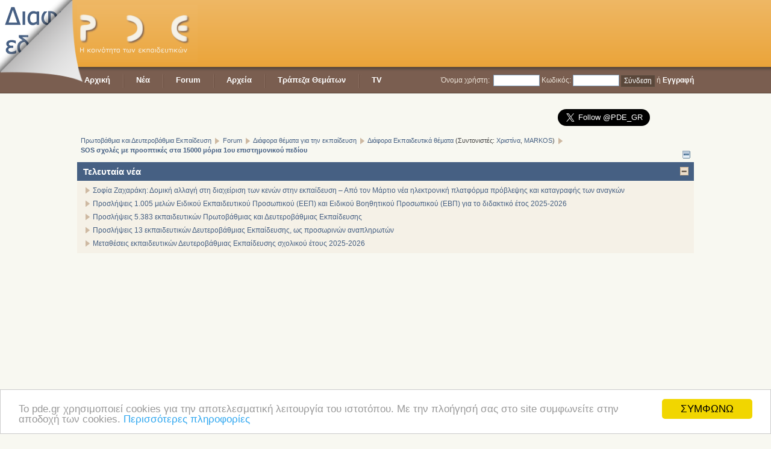

--- FILE ---
content_type: text/html; charset=UTF-8
request_url: https://www.pde.gr/index.php?topic=36263.msg1121420
body_size: 90957
content:
<!DOCTYPE html>
<head>	<!-- Global site tag (gtag.js) - Google Analytics -->
	<script async src="https://www.googletagmanager.com/gtag/js?id=UA-395935-7"></script>
	<script>
		window.dataLayer = window.dataLayer || [];

		function gtag() {
			dataLayer.push(arguments);
		}
		gtag('js', new Date());

		gtag('config', 'UA-395935-7');
	</script>

	
	<link rel="stylesheet" type="text/css" href="https://www.pde.gr/Themes/warm-final-orange/css/index.css?rc3" />
	<link rel="stylesheet" type="text/css" href="https://www.pde.gr/Themes/warm-final-orange/css/main-final.css?rc3" />
	<link href="https://www.pde.gr/Themes/warm-final-orange/favicon2.ico" rel="icon" type="image/x-icon" />
	<link rel="stylesheet" type="text/css" href="https://www.pde.gr/Themes/default/css/webkit.css" />
	<script type="text/javascript" src="https://www.pde.gr/Themes/default/scripts/script.js?rc3"></script>
	<script type="text/javascript" src="https://www.pde.gr/Themes/warm-final-orange/scripts/theme.js?rc3"></script>
	<script type="text/javascript"><!-- // --><![CDATA[
		var smf_theme_url = "https://www.pde.gr/Themes/warm-final-orange";
		var smf_default_theme_url = "https://www.pde.gr/Themes/default";
		var smf_images_url = "https://www.pde.gr/Themes/warm-final-orange/images";
		var smf_scripturl = "https://www.pde.gr/index.php?PHPSESSID=v8oucidkcbi1rcovjpdf8bit84&amp;";
		var smf_iso_case_folding = false;
		var smf_charset = "UTF-8";
		var ajax_notification_text = "Φόρτωση...";
		var ajax_notification_cancel_text = "Άκυρο";
	// ]]></script>		<script src="https://www.pde.gr/Themes/warm-final-orange/peel/jquery.min.js"></script>
		<script src="https://www.pde.gr/Themes/warm-final-orange/peel/turn.js"></script>
		<link rel="stylesheet" href="https://www.pde.gr/Themes/warm-final-orange/peel/turn.css">

		<script type="text/javascript">
			$(document).ready(function() {
				$('#peelTarget').show();
				$('#peelTarget').fold({
					directory: 'https://www.pde.gr/Themes/warm-final-orange/peel',
					side: 'left',
					maxHeight: 400, // The maximum height. Duh.
					startingWidth: 140, // The height and width 
					startingHeight: 140, // with which to start (these should probably be camelCase, d'oh.)
					autoCurl: true // If this is set to true, the fold will curl/uncurl on mouseover/mouseout.
				});

			});
		</script>
	
	<meta http-equiv="Content-Type" content="text/html; charset=UTF-8" />
	<meta name="description" content="SOS σχολές με προοπτικές στα 15000 μόρια 1ου επιστημονικού πεδίου " />
	<meta name="keywords" content="education, εκπαίδευση, παιδεία, σχολείο, υπουργείο, προσλήψεις, διορισμοί" />
	<title>SOS σχολές με προοπτικές στα 15000 μόρια 1ου επιστημονικού πεδίου </title>
	<meta name="robots" content="noindex" />
	<link rel="canonical" href="https://www.pde.gr/index.php?PHPSESSID=v8oucidkcbi1rcovjpdf8bit84&amp;topic=36263.0" />
	<link rel="help" href="https://www.pde.gr/index.php?PHPSESSID=v8oucidkcbi1rcovjpdf8bit84&amp;action=help" />
	<link rel="search" href="https://www.pde.gr/index.php?PHPSESSID=v8oucidkcbi1rcovjpdf8bit84&amp;action=search" />
	<link rel="contents" href="https://www.pde.gr/index.php?PHPSESSID=v8oucidkcbi1rcovjpdf8bit84&amp;" />
	<link rel="prev" href="https://www.pde.gr/index.php?PHPSESSID=v8oucidkcbi1rcovjpdf8bit84&amp;topic=36263.0;prev_next=prev" />
	<link rel="next" href="https://www.pde.gr/index.php?PHPSESSID=v8oucidkcbi1rcovjpdf8bit84&amp;topic=36263.0;prev_next=next" />
	<link rel="index" href="https://www.pde.gr/index.php?PHPSESSID=v8oucidkcbi1rcovjpdf8bit84&amp;board=8.0" /><script type="text/javascript" language="JavaScript" src="https://www.pde.gr/mobiquo/tapatalkdetect.js"></script>
	<link rel="stylesheet" type="text/css" href="https://www.pde.gr/Themes/warm-final-orange/tp-style.css?fin11" />
	<style type="text/css">
		.block_leftcontainer, 
		.block_rightcontainer, 
		.block_centercontainer, 
		.block_uppercontainer, 
		.block_lowercontainer, 
		.block_topcontainer, 
		.block_bottomcontainer 
		{
			padding-bottom: 30px;
		}
		#tpleftbarHeader
		{
			margin-right: 30px;
		}
		#tprightbarHeader
		{
			margin-left: 30px;
		}
	</style>
	  <script language="JavaScript" type="text/javascript"><!-- // --><![CDATA[
		
		var tpPanels = new Array();
		function togglepanel( targetID )
		{
			var pstate = 0;
			var panel = targetID;
			var img = "toggle_" + targetID;
			var ap = 0;

			if ( document.getElementById ) {
				target = document.getElementById( panel );
				if ( target.style.display == "none" ) {
					target.style.display = "";
					pstate = 1;
					removeFromArray(targetID, tpPanels);
					document.cookie="tp_panels=" + tpPanels.join(",") + "; expires=Wednesday, 01-Aug-2040 08:00:00 GMT";
					document.getElementById(img).src = 'https://www.pde.gr/Themes/warm-final-orange/images/tinyportal/TPupshrink.gif';
				}
				else {
					target.style.display = "none";
					pstate = 0;
					tpPanels.push(targetID);
					document.cookie="tp_panels=" + tpPanels.join(",") + "; expires=Wednesday, 01-Aug-2040 08:00:00 GMT";
					document.getElementById(img).src = 'https://www.pde.gr/Themes/warm-final-orange/images/tinyportal/TPupshrink2.gif';
				}
			}
		}
		function removeFromArray(value, array){
			for(var x=0;x<array.length;x++){
				if(array[x]==value){
					array.splice(x, 1);
				}
			}
			return array;
		}
		function inArray(value, array){
			for(var x=0;x<array.length;x++){
				if(array[x]==value){
					return 1;
				}
			}
			return 0;
		}
	// ]]></script>	<div id="fb-root"></div>
	<script>
		(function(d, s, id) {
			var js, fjs = d.getElementsByTagName(s)[0];
			if (d.getElementById(id)) return;
			js = d.createElement(s);
			js.id = id;
			js.src = "//connect.facebook.net/el_GR/all.js#xfbml=1";
			fjs.parentNode.insertBefore(js, fjs);
		}(document, 'script', 'facebook-jssdk'));
	</script>

	<!-- Begin Cookie Consent plugin by Silktide - http://silktide.com/cookieconsent -->
	<!-- <script type="text/javascript">
    window.cookieconsent_options = {"message":"To pde.gr χρησιμοποιεί cookies για την αποτελεσματική λειτουργία του ιστοτόπου. Με την πλοήγησή σας στο site συμφωνείτε στην αποδοχή των cookies.","dismiss":"ΣΥΜΦΩΝΩ","learnMore":"Περισσότερες πληροφορίες","link":"http://www.pde.gr/index.php?page=8160","theme":"light-top"};
</script>

<script type="text/javascript" src="//pde.gr/cookieconsent/cookieconsent.min.js"></script> -->
	<!-- End Cookie Consent plugin -->

	<!-- Begin Cookie Consent plugin by Silktide - http://silktide.com/cookieconsent -->
	<script type="text/javascript">
		window.cookieconsent_options = {
			"message": "To pde.gr χρησιμοποιεί cookies για την αποτελεσματική λειτουργία του ιστοτόπου. Με την πλοήγησή σας στο site συμφωνείτε στην αποδοχή των cookies.",
			"dismiss": "ΣΥΜΦΩΝΩ",
			"learnMore": "Περισσότερες πληροφορίες",
			"link": "http://www.pde.gr/index.php?page=8160",
			"theme": "light-bottom"
		};
	</script>

	<script type="text/javascript" src="//cdnjs.cloudflare.com/ajax/libs/cookieconsent2/1.0.10/cookieconsent.min.js"></script>
	<!-- End Cookie Consent plugin -->

	<!-- Google auto ads - 11-04-2020-->
	<script data-ad-client="ca-pub-0637729457835495" async src="https://pagead2.googlesyndication.com/pagead/js/adsbygoogle.js"></script>
	
</head>
<body>		<div id="peelTarget" style="display: none;">
			<a href="https://www.pde.gr/index.php?PHPSESSID=v8oucidkcbi1rcovjpdf8bit84&amp;page=6466" id="peelLink"><img src="https://www.pde.gr/Themes/warm-final-orange/peel/pde-peel-ad.png"></a>
		</div>
	<div id="header">
			<div class="container">
				<h1 id="logo"><a href="index.php"/>PDE - Η κοινότητα των εκπαιδευτικών</a></h1><div id="adspace"><script async src="//pagead2.googlesyndication.com/pagead/js/adsbygoogle.js"></script>
<!-- pde header -->
<ins class="adsbygoogle"
     style="display:inline-block;width:728px;height:90px"
     data-ad-client="ca-pub-0637729457835495"
     data-ad-slot="5769167552"></ins>
<script>
(adsbygoogle = window.adsbygoogle || []).push({});
</script></div></div> <!-- end container -->
		</div> <!-- END header --><div id="menu_bg">
				<div id="menu_container">
				
		<div id="user_info_short">
		<div id="small_login""><form action="https://www.pde.gr/index.php?PHPSESSID=v8oucidkcbi1rcovjpdf8bit84&amp;action=login2" method="post" accept-charset="UTF-8">
			<label for="user">Όνομα χρήστη:</label>&nbsp; <input type="text" id="user" name="user" size="9" value="" class="input_text" />
			<label for="passwrd">Κωδικός:</label>&nbsp;<input type="password" name="passwrd" id="passwrd" size="9" class="input_password" />
			<input type="hidden" name="cookielength" value="-1" />
			<input type="submit" value="Σύνδεση" class="button_submit" />
		</form> ή <a href="index.php?action=register">Εγγραφή</a></div></div>
				
		<ul id="nav">
	<li><a href="index.php">Αρχική</a></li>
	<li class="separator"></li>
	<li><a href="index.php">Νέα</a>
		<ul><li><a href="index.php?cat=10">Μόνιμοι</a><ul><li><a href="index.php?cat=673">Τοποθετήσεις</a><ul></ul></li><li><a href="index.php?cat=188">Μεταθέσεις</a><ul></ul></li><li><a href="index.php?cat=189">Αποσπάσεις</a><ul></ul></li><li><a href="index.php?cat=675">Μετατάξεις</a><ul></ul></li><li><a href="index.php?cat=676">Παραιτήσεις</a><ul></ul></li><li><a href="index.php?cat=772">Αναθέσεις-Ωράριο</a><ul></ul></li><li><a href="index.php?cat=773">Οικονομικά</a><ul></ul></li><li><a href="index.php?cat=778">Άδειες</a><ul></ul></li></ul></li><li><a href="index.php?cat=11">Αναπληρωτές</a><ul><li><a href="index.php?cat=194">Διορισμοί</a><ul></ul></li><li><a href="index.php?cat=195">Προσλήψεις</a><ul></ul></li><li><a href="index.php?cat=198">ΑΣΕΠ</a><ul></ul></li><li><a href="index.php?cat=192">ΠΔΣ</a><ul></ul></li></ul></li><li><a href="index.php?cat=4">Δελτία Τύπου</a><ul></ul></li><li><a href="index.php?cat=5">Σχολική ζώνη</a><ul></ul></li><li><a href="index.php?cat=15">Επιμόρφωση - Μετεκπαίδευση</a><ul><li><a href="index.php?cat=696">Μεταπτυχιακά προγράμματα</a><ul></ul></li><li><a href="index.php?cat=697">Σεμινάρια - Επιμορφώσεις</a><ul></ul></li><li><a href="index.php?cat=698">Ημερίδες - Συνέδρια</a><ul></ul></li><li><a href="index.php?cat=886">Πιστοποιήσεις</a><ul></ul></li></ul></li><li><a href="index.php?cat=332">Απεργίες-Κινητοποιήσεις</a><ul></ul></li><li><a href="index.php?cat=364">TV</a><ul></ul></li><li><a href="index.php?cat=338">Ιδιωτική Εκπαίδευση</a><ul></ul></li></ul>
	</li>
	<li class="separator"></li>
	<li><a href="index.php?action=forum">Forum</a>
		<ul>
				<li id="button_calendar">
					<a class="" href="https://www.pde.gr/index.php?PHPSESSID=v8oucidkcbi1rcovjpdf8bit84&amp;action=calendar">
						<span>Ημερολόγιο</span>
					</a>
				<li id="button_links">
					<a class="" href="https://www.pde.gr/index.php?PHPSESSID=v8oucidkcbi1rcovjpdf8bit84&amp;action=links">
						<span>Links</span>
					</a>
				<li id="button_login">
					<a class="" href="https://www.pde.gr/index.php?PHPSESSID=v8oucidkcbi1rcovjpdf8bit84&amp;action=login">
						<span>Σύνδεση</span>
					</a>
				<li id="button_register">
					<a class="" href="https://www.pde.gr/index.php?PHPSESSID=v8oucidkcbi1rcovjpdf8bit84&amp;action=register">
						<span>Εγγραφή</span>
					</a>
			</ul>
		</li>
		<li class="separator"></li>
		<li><a href="index.php?action=tpmod;dl">Αρχεία</a>
			<ul>
				<li><a href="http://www.pde.gr/index.php?action=tpmod;dl">Λήψεις αρχείων</a></li>
				<li><a href="http://www.pde.gr/index.php?action=tpmod;dl=search">Αναζήτηση</a></li>
				<li><a href="http://www.pde.gr/index.php?action=tpmod;dl=stats">Στατιστικά</a></li>
				<li><a href="http://www.pde.gr/index.php?action=tpmod;dl=upload">Προσθήκη αρχείου</a></li>
			</ul>
		</li>
		<li class="separator"></li>		
		<li><a href="index.php?action=tpmod;dl=cat64">Τράπεζα Θεμάτων</a></li>
		<li class="separator"></li>		
		<li><a href="index.php?cat=364">TV</a></li>
	</ul>
	
	</div></div>
	<div id="main_container" class="container">	<div style="float: right; margin: 18px 0; margin-bottom: 0; width: 300px; text-align: center;">
		<a href="https://twitter.com/PDE_GR" class="twitter-follow-button" data-show-count="false" data-size="large">Follow @PDE_GR</a>
		<script>
			! function(d, s, id) {
				var js, fjs = d.getElementsByTagName(s)[0];
				if (!d.getElementById(id)) {
					js = d.createElement(s);
					js.id = id;
					js.src = "//platform.twitter.com/widgets.js";
					fjs.parentNode.insertBefore(js, fjs);
				}
			}(document, "script", "twitter-wjs");
		</script>
	</div>

	<div class="navigate_section">
		<ul>
			<li>
				<a href="https://www.pde.gr/index.php?PHPSESSID=v8oucidkcbi1rcovjpdf8bit84&amp;"><span>Πρωτοβάθμια και Δευτεροβάθμια Εκπαίδευση</span></a><img src="https://www.pde.gr/Themes/warm-final-orange/images/tree_arrow.png" alt="" style="position: relative; top: 2px;" />
			</li>
			<li>
				<a href="https://www.pde.gr/index.php?PHPSESSID=v8oucidkcbi1rcovjpdf8bit84&amp;action=forum"><span>Forum</span></a><img src="https://www.pde.gr/Themes/warm-final-orange/images/tree_arrow.png" alt="" style="position: relative; top: 2px;" />
			</li>
			<li>
				<a href="https://www.pde.gr/index.php?PHPSESSID=v8oucidkcbi1rcovjpdf8bit84&amp;action=forum#9"><span>Διάφορα θέματα για την εκπαίδευση</span></a><img src="https://www.pde.gr/Themes/warm-final-orange/images/tree_arrow.png" alt="" style="position: relative; top: 2px;" />
			</li>
			<li>
				<a href="https://www.pde.gr/index.php?PHPSESSID=v8oucidkcbi1rcovjpdf8bit84&amp;board=8.0"><span>Διάφορα Εκπαιδευτικά θέματα</span></a> (Συντονιστές: <a href="https://www.pde.gr/index.php?PHPSESSID=v8oucidkcbi1rcovjpdf8bit84&amp;action=profile;u=560" title="Συντονιστής πίνακα">Χριστίνα</a>, <a href="https://www.pde.gr/index.php?PHPSESSID=v8oucidkcbi1rcovjpdf8bit84&amp;action=profile;u=3082" title="Συντονιστής πίνακα">MARKOS</a>)<img src="https://www.pde.gr/Themes/warm-final-orange/images/tree_arrow.png" alt="" style="position: relative; top: 2px;" />
			</li>
			<li class="last">
				<a href="https://www.pde.gr/index.php?PHPSESSID=v8oucidkcbi1rcovjpdf8bit84&amp;topic=36263.0"><span>SOS σχολές με προοπτικές στα 15000 μόρια 1ου επιστημονικού πεδίου </span></a>
			</li>
		</ul>
	</div>
	<div style="float: right; margin-right: 0.5em; margin-top: -1.5em;">
	<a title="Κεντρικό πάνελ" style="cursor: pointer;" name="toggle_tpcenterbarHeader" onclick="togglepanel('tpcenterbarHeader');togglepanel('')">
		<img id="toggle_tpcenterbarHeader" src="https://www.pde.gr/Themes/warm-final-orange/images/tinyportal/TPupshrink.gif" alt="*" />
	</a></div>
	<table cellpadding="0" cellspacing="0" width="100%" style="margin: 0; padding: 0; table-layout: fixed; clear: both;">
		<tr>		
			<td align="left" valign="top" >
				<div id="tpcontentHeader">
				<div id="tpcenterbarHeader" style="">
				
	<div class="block_centercontainer">
	<div class="tborder tp_centerblock_frame"><div class="title_bar"><h3 class="titlebg"><a href="javascript: void(0); return false" onclick="toggle('68'); return false"><img id="blockcollapse68" style="margin: 8px 0 0 0; " align="right" src="https://www.pde.gr/Themes/warm-final-orange/images/tinyportal/TPcollapse.gif" border="0" alt="" title="Σύμπτυξη ή έκπτυξη του μπλοκ" /></a><span class="header">Τελευταία νέα</span></h3></div>
		<div class="tp_centerblock_body" id="block68"><div class="windowbg"><span class="topslice"><span></span></span><div style="padding: 0 8px;"><div class="blockbody" style="overflow: auto;"><li><a title="Νοεμβρίου 11, 2025, 05:53:00 pm" href="https://www.pde.gr/index.php?PHPSESSID=v8oucidkcbi1rcovjpdf8bit84&amp;page=10793">Σοφία Ζαχαράκη: Δομική αλλαγή στη διαχείριση των κενών στην εκπαίδευση – Από τον Μάρτιο νέα ηλεκτρονική πλατφόρμα πρόβλεψης και καταγραφής των αναγκών</a>
						</li><li><a title="Νοεμβρίου 11, 2025, 05:50:00 pm" href="https://www.pde.gr/index.php?PHPSESSID=v8oucidkcbi1rcovjpdf8bit84&amp;page=10792">Προσλήψεις 1.005 μελών Ειδικού Εκπαιδευτικού Προσωπικού (ΕΕΠ) και Ειδικού Βοηθητικού Προσωπικού (ΕΒΠ) για το διδακτικό έτος 2025-2026</a>
						</li><li><a title="Νοεμβρίου 11, 2025, 05:46:00 pm" href="https://www.pde.gr/index.php?PHPSESSID=v8oucidkcbi1rcovjpdf8bit84&amp;page=10791">Προσλήψεις 5.383 εκπαιδευτικών Πρωτοβάθμιας και Δευτεροβάθμιας Εκπαίδευσης</a>
						</li><li><a title="Νοεμβρίου 11, 2025, 06:53:00 am" href="https://www.pde.gr/index.php?PHPSESSID=v8oucidkcbi1rcovjpdf8bit84&amp;page=10790">Προσλήψεις 13 εκπαιδευτικών Δευτεροβάθμιας Εκπαίδευσης, ως προσωρινών αναπληρωτών</a>
						</li><li><a title="Οκτωβρίου 16, 2025, 05:31:00 pm" href="https://www.pde.gr/index.php?PHPSESSID=v8oucidkcbi1rcovjpdf8bit84&amp;page=10789">Μεταθέσεις εκπαιδευτικών Δευτεροβάθμιας Εκπαίδευσης σχολικού έτους 2025-2026</a>
						</li></div></div><span class="botslice"><span></span></span></div>
		</div>
	</div>
	</div>
	<div class="block_centercontainer">
	<div class="tp_centerblock_noframe">
		<div class="" id="block84"><div class="blockbody" style="overflow: auto;"><div style="margin: 0 auto; width: 960px;><script async src="https://pagead2.googlesyndication.com/pagead/js/adsbygoogle.js"></script>
<!-- pde forum - after latest -->
<ins class="adsbygoogle"
     style="display:block"
     data-ad-client="ca-pub-0637729457835495"
     data-ad-slot="6131309736"
     data-ad-format="auto"
     data-full-width-responsive="true"></ins>
<script>
     (adsbygoogle = window.adsbygoogle || []).push({});
</script></div></div>
		</div>
	</div>
	</div></div>
			<script language="Javascript" type="text/javascript"><!--
				function toggle( targetId )
				{
					var state = 0;
					var blockname = "block" + targetId;
					var blockimage = "blockcollapse" + targetId;

					if ( document.getElementById ) {
						target = document.getElementById( blockname );
						if ( target.style.display == "none" ) {
							target.style.display = "";
							state = 1;
						}
						else {
							target.style.display = "none";
							state = 0;
						}

						document.getElementById( blockimage ).src = "https://www.pde.gr/Themes/warm-final-orange/images/tinyportal" + (state ? "/TPcollapse.gif" : "/TPexpand.gif");
						var tempImage = new Image();
						tempImage.src = "https://www.pde.gr/index.php?PHPSESSID=v8oucidkcbi1rcovjpdf8bit84&amp;action=tpmod;upshrink=" + targetId + ";state=" + state + ";" + (new Date().getTime());

					}
				}
			--></script>
	<div class="tp_centerpanel" style="overflow: hidden;">
				</div>
			<a id="top"></a>
			<a id="msg1121398"></a>
			<div class="pagesection">
				<div class="nextlinks"><a href="https://www.pde.gr/index.php?PHPSESSID=v8oucidkcbi1rcovjpdf8bit84&amp;topic=36263.0;prev_next=prev#new">&laquo; προηγούμενο</a> <a href="https://www.pde.gr/index.php?PHPSESSID=v8oucidkcbi1rcovjpdf8bit84&amp;topic=36263.0;prev_next=next#new">επόμενο &raquo;</a></div>
		<div class="buttonlist floatright">
			<ul>
				<li><a class="button_strip_print" href="https://www.pde.gr/index.php?PHPSESSID=v8oucidkcbi1rcovjpdf8bit84&amp;action=printpage;topic=36263.0" rel="new_win nofollow"><span class="last">Εκτύπωση</span></a></li>
			</ul>
		</div>
				<div class="pagelinks floatleft">Σελίδες: <span class="cur_page">1</span><a class="navPages" href="https://www.pde.gr/index.php?PHPSESSID=v8oucidkcbi1rcovjpdf8bit84&amp;topic=36263.14">2</a>  &nbsp;&nbsp;<a href="#lastPost"><strong>Κάτω</strong></a></div>
			</div>
			<div id="forumposts">
				<div class="cat_bar">
					<h3 class="catbg">
						<img src="https://www.pde.gr/Themes/warm-final-orange/images/topic/hot_post.gif" align="bottom" alt="" />
						<span id="author">Αποστολέας</span>
						Θέμα: SOS σχολές με προοπτικές στα 15000 μόρια 1ου επιστημονικού πεδίου  &nbsp;(Αναγνώστηκε 4072 φορές)
					</h3>
				</div>
				<p id="whoisviewing" class="smalltext">0 μέλη και 1 επισκέπτης διαβάζουν αυτό το θέμα.
				</p>
				<form action="https://www.pde.gr/index.php?PHPSESSID=v8oucidkcbi1rcovjpdf8bit84&amp;action=quickmod2;topic=36263.0" method="post" accept-charset="UTF-8" name="quickModForm" id="quickModForm" style="margin: 0;" onsubmit="return oQuickModify.bInEditMode ? oQuickModify.modifySave('da557e681ba75825012de92749911d44', 'fead6f8490') : false">
				<div class="windowbg">
					<span class="topslice"><span></span></span>
					<div class="post_wrapper">
						<div class="poster">
							<h4>
								<img src="https://www.pde.gr/Themes/warm-final-orange/images/useroff.gif" alt="Αποσυνδεδεμένος" />
								<a href="https://www.pde.gr/index.php?PHPSESSID=v8oucidkcbi1rcovjpdf8bit84&amp;action=profile;u=8770" title="Εμφάνιση προφίλ του μέλους s93060">s93060</a>
							</h4>
							<ul class="reset smalltext" id="msg_1121398_extra_info">
								<li class="postgroup">Έμπειρο μέλος</li>
								<li class="stars"><img src="https://www.pde.gr/Themes/warm-final-orange/images/star.gif" alt="*" /><img src="https://www.pde.gr/Themes/warm-final-orange/images/star.gif" alt="*" /><img src="https://www.pde.gr/Themes/warm-final-orange/images/star.gif" alt="*" /><img src="https://www.pde.gr/Themes/warm-final-orange/images/star.gif" alt="*" /></li>
								<li class="avatar">
									<a href="https://www.pde.gr/index.php?PHPSESSID=v8oucidkcbi1rcovjpdf8bit84&amp;action=profile;u=8770">
										<img class="avatar" src="https://www.pde.gr/index.php?PHPSESSID=v8oucidkcbi1rcovjpdf8bit84&amp;action=dlattach;attach=5090;type=avatar" alt="" />
									</a>
								</li>
								<li class="postcount">Μηνύματα: 869</li>
								<li class="profile">
									<ul>
										<li><a href="https://www.pde.gr/index.php?PHPSESSID=v8oucidkcbi1rcovjpdf8bit84&amp;action=profile;u=8770"><img src="https://www.pde.gr/Themes/warm-final-orange/images/icons/profile_sm.gif" alt="Προφίλ" title="Προφίλ" /></a></li>
									</ul>
								</li>
							</ul>
						</div>
						<div class="postarea">
							<div class="flow_hidden">
								<div class="keyinfo" style="width: auto;">
									<div class="messageicon">
										<img src="https://www.pde.gr/Themes/warm-final-orange/images/post/xx.gif" alt="" />
									</div>
									<h5 id="subject_1121398">
										<a href="https://www.pde.gr/index.php?PHPSESSID=v8oucidkcbi1rcovjpdf8bit84&amp;topic=36263.msg1121398#msg1121398" rel="nofollow">SOS σχολές με προοπτικές στα 15000 μόρια 1ου επιστημονικού πεδίου </a>
									</h5>
									<div class="smalltext">&#171; <strong> στις:</strong> Ιουλίου 19, 2021, 05:23:51 pm &#187;</div>
									<div id="msg_1121398_quick_mod"></div>
								</div>	<div class="social-share" style="float: left; width: 360px; margin-left: 10px;">
		<div class="fb-like" style="float: left; width: 140px;" data-href="http://www.pde.gr/index.php?topic=36263" data-layout="button_count" data-width="140" data-show-faces="false" data-font="tahoma"></div>
		<div class="tweet_button"><a href="https://twitter.com/share" class="twitter-share-button" data-url="http://www.pde.gr/index.php?topic=36263" data-counturl="http://www.pde.gr/index.php?topic=36263" data-text="SOS σχολές με προοπτικές στα 15000 μόρια 1ου επιστημονικού πεδίου " data-via="PDE_GR">Tweet</a>
			<script>
				! function(d, s, id) {
					var js, fjs = d.getElementsByTagName(s)[0];
					if (!d.getElementById(id)) {
						js = d.createElement(s);
						js.id = id;
						js.src = "//platform.twitter.com/widgets.js";
						fjs.parentNode.insertBefore(js, fjs);
					}
				}(document, "script", "twitter-wjs");
			</script>
		</div>
	</div>

							</div>
							<div class="post">
								<div class="inner" id="msg_1121398">Καλησπέρα <br />Θα ήθελα κάποιες συμβουλές για την συμπλήρωση του μηχανογραφικού <br />Πρόκειται για τον γιο μου ο οποίος έβγαλε 15.000 μόρια&nbsp; και έγραψε και στα αγγλικά στο 17.4<br />Όποτε είναι στα 18500 για αγγλικη <br />Έχετε να προτείνετε κάποιες σχολές με καλές προοπτικές ανεξάρτητα πόλης ;<br /><br /><br />Sent from my iPhone using Tapatalk</div>
							</div>
						</div>
						<div class="moderatorbar">
							<div class="smalltext modified" id="modified_1121398">
							</div>
							<div class="smalltext reportlinks">
								<img src="https://www.pde.gr/Themes/warm-final-orange/images/ip.gif" alt="" />
								Καταγράφηκε
							</div>
						</div>
					</div>
					<span class="botslice"><span></span></span>
				</div>
				<hr class="post_separator" />
	<div class="post_wrapper windowbg2">
		<div class="poster">
			<h4>
				<a href="http://www.pde.gr/index.php?action=pm;sa=send;u=33979" title="Αποσυνδεδεμένος"><img src="https://www.pde.gr/Themes/warm-final-orange/images/useroff.gif" alt="Αποσυνδεδεμένος" /></a>
				<a href="http://www.pde.gr/" title="Εμφάνιση προφίλ του μέλους pde">PDE ads</a>
			</h4>
			<ul class="reset smalltext" id="msg_642409_extra_info">
				<li class="postgroup">Ιστορικό μέλος</li>
				<li class="stars"><img src="https://www.pde.gr/Themes/warm-final-orange/images/star.gif" alt="*" /><img src="https://www.pde.gr/Themes/warm-final-orange/images/star.gif" alt="*" /><img src="https://www.pde.gr/Themes/warm-final-orange/images/star.gif" alt="*" /><img src="https://www.pde.gr/Themes/warm-final-orange/images/star.gif" alt="*" /><img src="https://www.pde.gr/Themes/warm-final-orange/images/star.gif" alt="*" /></li>
				<li class="postcount">Μηνύματα: 4006</li>
				<li class="blurb">Λατρεύω την εκπαίδευση</li>
				<li class="profile">
					<ul>
						<li><a href="http://www.pde.gr/"><img src="https://www.pde.gr/Themes/warm-final-orange/images/icons/profile_sm.gif" alt="Προφίλ" title="Προφίλ" /></a></li>
						<li><a href="http://www.pde.gr/" rel="nofollow"><img src="https://www.pde.gr/Themes/warm-final-orange/images/email_sm.gif" alt="E-mail" title="E-mail" /></a></li>
						<li><a href="http://www.pde.gr" title="Προσωπικό μήνυμα (Εκτός σύνδεσης)"><img src="https://www.pde.gr/Themes/warm-final-orange/images/im_off.gif" alt="Προσωπικό μήνυμα (Εκτός σύνδεσης)" /></a></li>
					</ul>
				</li>
			</ul>
		</div>
		<div class="postarea">
			<div class="flow_hidden">
				<div class="keyinfo">
					<div class="messageicon">
						<img src="https://www.pde.gr/Themes/warm-final-orange/images/post/xx.gif" alt="" id="msg_icon_642409" />
					</div>
					<h5>
						<a href="#" rel="nofollow">Απ: SOS σχολές με προοπτικές στα 15000 μόρια 1ου επιστημονικού πεδίου </a>
					</h5>
					<div class="smalltext">&#171; <strong>Δημοσιεύτηκε:</strong> <strong>Σήμερα</strong> στις 05:18:34 &#187;</div>
					<div id="msg_642409_quick_mod"></div>
				</div>
			</div>
			<div class="post">
				<div class="inner" id="msg_642409" style="overflow:hidden">

				<script async src="https://pagead2.googlesyndication.com/pagead/js/adsbygoogle.js"></script>
<ins class="adsbygoogle"
     style="display:block"
     data-ad-format="fluid"
     data-ad-layout-key="-gu-b+10-47+8d"
     data-ad-client="ca-pub-0637729457835495"
     data-ad-slot="6765903223"></ins>
<script>
     (adsbygoogle = window.adsbygoogle || []).push({});
</script>				</div>
			</div>

		</div>

	</div>


				<a id="msg1121409"></a>
				<div class="windowbg">
					<span class="topslice"><span></span></span>
					<div class="post_wrapper">
						<div class="poster">
							<h4>
								<img src="https://www.pde.gr/Themes/warm-final-orange/images/useroff.gif" alt="Αποσυνδεδεμένος" />
								<a href="https://www.pde.gr/index.php?PHPSESSID=v8oucidkcbi1rcovjpdf8bit84&amp;action=profile;u=44782" title="Εμφάνιση προφίλ του μέλους anpapath86">anpapath86</a>
							</h4>
							<ul class="reset smalltext" id="msg_1121409_extra_info">
								<li class="postgroup">Πλήρες μέλος</li>
								<li class="stars"><img src="https://www.pde.gr/Themes/warm-final-orange/images/star.gif" alt="*" /><img src="https://www.pde.gr/Themes/warm-final-orange/images/star.gif" alt="*" /><img src="https://www.pde.gr/Themes/warm-final-orange/images/star.gif" alt="*" /></li>
								<li class="postcount">Μηνύματα: 443</li>
								<li class="gender">Φύλο: <img class="gender" src="https://www.pde.gr/Themes/warm-final-orange/images/Male.gif" alt="Άντρας" /></li>
								<li class="profile">
									<ul>
										<li><a href="https://www.pde.gr/index.php?PHPSESSID=v8oucidkcbi1rcovjpdf8bit84&amp;action=profile;u=44782"><img src="https://www.pde.gr/Themes/warm-final-orange/images/icons/profile_sm.gif" alt="Προφίλ" title="Προφίλ" /></a></li>
									</ul>
								</li>
							</ul>
						</div>
						<div class="postarea">
							<div class="flow_hidden">
								<div class="keyinfo" style="width: auto;">
									<div class="messageicon">
										<img src="https://www.pde.gr/Themes/warm-final-orange/images/post/xx.gif" alt="" />
									</div>
									<h5 id="subject_1121409">
										<a href="https://www.pde.gr/index.php?PHPSESSID=v8oucidkcbi1rcovjpdf8bit84&amp;topic=36263.msg1121409#msg1121409" rel="nofollow">Απ: SOS σχολές με προοπτικές στα 15000 μόρια 1ου επιστημονικού πεδίου </a>
									</h5>
									<div class="smalltext">&#171; <strong>Απάντηση #1 στις:</strong> Ιουλίου 19, 2021, 05:40:47 pm &#187;</div>
									<div id="msg_1121409_quick_mod"></div>
								</div>
							</div>
							<div class="post">
								<div class="inner" id="msg_1121409"><div class="quoteheader"><div class="topslice_quote"><a href="https://www.pde.gr/index.php?PHPSESSID=v8oucidkcbi1rcovjpdf8bit84&amp;topic=36263.msg1121398#msg1121398">Παράθεση από: s93060 στις Ιουλίου 19, 2021, 05:23:51 pm</a></div></div><blockquote class="bbc_standard_quote">Καλησπέρα <br />Θα ήθελα κάποιες συμβουλές για την συμπλήρωση του μηχανογραφικού <br />Πρόκειται για τον γιο μου ο οποίος έβγαλε 15.000 μόρια&nbsp; και έγραψε και στα αγγλικά στο 17.4<br />Όποτε είναι στα 18500 για αγγλικη <br />Έχετε να προτείνετε κάποιες σχολές με καλές προοπτικές ανεξάρτητα πόλης ;<br /><br /><br />Sent from my iPhone using Tapatalk<br /></blockquote><div class="quotefooter"><div class="botslice_quote"></div></div>Να ξαναδώσει του χρόνου για νομική ή στρατιωτικές σχολές, αστυνομίες κλπ. Εκτός αν θέλετε να γίνει ένας ακόμα από τους 35000 φιλολόγους.</div>
							</div>
						</div>
						<div class="moderatorbar">
							<div class="smalltext modified" id="modified_1121409">
							</div>
							<div class="smalltext reportlinks">
								<img src="https://www.pde.gr/Themes/warm-final-orange/images/ip.gif" alt="" />
								Καταγράφηκε
							</div>
						</div>
					</div>
					<span class="botslice"><span></span></span>
				</div>
				<hr class="post_separator" />
				<a id="msg1121411"></a>
				<div class="windowbg2">
					<span class="topslice"><span></span></span>
					<div class="post_wrapper">
						<div class="poster">
							<h4>
								<img src="https://www.pde.gr/Themes/warm-final-orange/images/useroff.gif" alt="Αποσυνδεδεμένος" />
								<a href="https://www.pde.gr/index.php?PHPSESSID=v8oucidkcbi1rcovjpdf8bit84&amp;action=profile;u=23835" title="Εμφάνιση προφίλ του μέλους zhto29">zhto29</a>
							</h4>
							<ul class="reset smalltext" id="msg_1121411_extra_info">
								<li class="postgroup">Πλήρες μέλος</li>
								<li class="stars"><img src="https://www.pde.gr/Themes/warm-final-orange/images/star.gif" alt="*" /><img src="https://www.pde.gr/Themes/warm-final-orange/images/star.gif" alt="*" /><img src="https://www.pde.gr/Themes/warm-final-orange/images/star.gif" alt="*" /></li>
								<li class="postcount">Μηνύματα: 321</li>
								<li class="profile">
									<ul>
										<li><a href="https://www.pde.gr/index.php?PHPSESSID=v8oucidkcbi1rcovjpdf8bit84&amp;action=profile;u=23835"><img src="https://www.pde.gr/Themes/warm-final-orange/images/icons/profile_sm.gif" alt="Προφίλ" title="Προφίλ" /></a></li>
									</ul>
								</li>
							</ul>
						</div>
						<div class="postarea">
							<div class="flow_hidden">
								<div class="keyinfo" style="width: auto;">
									<div class="messageicon">
										<img src="https://www.pde.gr/Themes/warm-final-orange/images/post/xx.gif" alt="" />
									</div>
									<h5 id="subject_1121411">
										<a href="https://www.pde.gr/index.php?PHPSESSID=v8oucidkcbi1rcovjpdf8bit84&amp;topic=36263.msg1121411#msg1121411" rel="nofollow">Απ: SOS σχολές με προοπτικές στα 15000 μόρια 1ου επιστημονικού πεδίου </a>
									</h5>
									<div class="smalltext">&#171; <strong>Απάντηση #2 στις:</strong> Ιουλίου 19, 2021, 05:42:24 pm &#187;</div>
									<div id="msg_1121411_quick_mod"></div>
								</div>
							</div>
							<div class="post">
								<div class="inner" id="msg_1121411"><div class="quoteheader"><div class="topslice_quote"><a href="https://www.pde.gr/index.php?PHPSESSID=v8oucidkcbi1rcovjpdf8bit84&amp;topic=36263.msg1121398#msg1121398">Παράθεση από: s93060 στις Ιουλίου 19, 2021, 05:23:51 pm</a></div></div><blockquote class="bbc_standard_quote">Καλησπέρα <br />Θα ήθελα κάποιες συμβουλές για την συμπλήρωση του μηχανογραφικού <br />Πρόκειται για τον γιο μου ο οποίος έβγαλε 15.000 μόρια&nbsp; και έγραψε και στα αγγλικά στο 17.4<br />Όποτε είναι στα 18500 για αγγλικη <br />Έχετε να προτείνετε κάποιες σχολές με καλές προοπτικές ανεξάρτητα πόλης ;<br /><br /><br />Sent from my iPhone using Tapatalk<br /></blockquote><div class="quotefooter"><div class="botslice_quote"></div></div><br />συγχαρητηρια για το παιδι!<br /><br />λογικα δε θα πεσει τοσο η Αγγλικη , παντως υπαρχει μια νεα σχολη στο </div>
							</div>
						</div>
						<div class="moderatorbar">
							<div class="smalltext modified" id="modified_1121411">
							</div>
							<div class="smalltext reportlinks">
								<img src="https://www.pde.gr/Themes/warm-final-orange/images/ip.gif" alt="" />
								Καταγράφηκε
							</div>
						</div>
					</div>
					<span class="botslice"><span></span></span>
				</div>
				<hr class="post_separator" />
				<a id="msg1121412"></a>
				<div class="windowbg">
					<span class="topslice"><span></span></span>
					<div class="post_wrapper">
						<div class="poster">
							<h4>
								<img src="https://www.pde.gr/Themes/warm-final-orange/images/useroff.gif" alt="Αποσυνδεδεμένος" />
								<a href="https://www.pde.gr/index.php?PHPSESSID=v8oucidkcbi1rcovjpdf8bit84&amp;action=profile;u=8770" title="Εμφάνιση προφίλ του μέλους s93060">s93060</a>
							</h4>
							<ul class="reset smalltext" id="msg_1121412_extra_info">
								<li class="postgroup">Έμπειρο μέλος</li>
								<li class="stars"><img src="https://www.pde.gr/Themes/warm-final-orange/images/star.gif" alt="*" /><img src="https://www.pde.gr/Themes/warm-final-orange/images/star.gif" alt="*" /><img src="https://www.pde.gr/Themes/warm-final-orange/images/star.gif" alt="*" /><img src="https://www.pde.gr/Themes/warm-final-orange/images/star.gif" alt="*" /></li>
								<li class="avatar">
									<a href="https://www.pde.gr/index.php?PHPSESSID=v8oucidkcbi1rcovjpdf8bit84&amp;action=profile;u=8770">
										<img class="avatar" src="https://www.pde.gr/index.php?PHPSESSID=v8oucidkcbi1rcovjpdf8bit84&amp;action=dlattach;attach=5090;type=avatar" alt="" />
									</a>
								</li>
								<li class="postcount">Μηνύματα: 869</li>
								<li class="profile">
									<ul>
										<li><a href="https://www.pde.gr/index.php?PHPSESSID=v8oucidkcbi1rcovjpdf8bit84&amp;action=profile;u=8770"><img src="https://www.pde.gr/Themes/warm-final-orange/images/icons/profile_sm.gif" alt="Προφίλ" title="Προφίλ" /></a></li>
									</ul>
								</li>
							</ul>
						</div>
						<div class="postarea">
							<div class="flow_hidden">
								<div class="keyinfo" style="width: auto;">
									<div class="messageicon">
										<img src="https://www.pde.gr/Themes/warm-final-orange/images/post/xx.gif" alt="" />
									</div>
									<h5 id="subject_1121412">
										<a href="https://www.pde.gr/index.php?PHPSESSID=v8oucidkcbi1rcovjpdf8bit84&amp;topic=36263.msg1121412#msg1121412" rel="nofollow">SOS σχολές με προοπτικές στα 15000 μόρια 1ου επιστημονικού πεδίου</a>
									</h5>
									<div class="smalltext">&#171; <strong>Απάντηση #3 στις:</strong> Ιουλίου 19, 2021, 05:42:51 pm &#187;</div>
									<div id="msg_1121412_quick_mod"></div>
								</div>
							</div>
							<div class="post">
								<div class="inner" id="msg_1121412">Όχι διδακτικά επάγγελματα έτσι και αλλιώς δεν του αρέσουν<br />Δεν θέλει όμως να δώσει ξανά πανελλήνιες <br />Για τος σχολές κοινωνικής εργασίας ξέρουμε κάτι ; <br /><br /><br />Sent from my iPhone using Tapatalk</div>
							</div>
						</div>
						<div class="moderatorbar">
							<div class="smalltext modified" id="modified_1121412">
							</div>
							<div class="smalltext reportlinks">
								<img src="https://www.pde.gr/Themes/warm-final-orange/images/ip.gif" alt="" />
								Καταγράφηκε
							</div>
						</div>
					</div>
					<span class="botslice"><span></span></span>
				</div>
				<hr class="post_separator" />
	<div class="post_wrapper windowbg2">
		<div class="poster">
			<h4>
				<a href="http://www.pde.gr/index.php?action=pm;sa=send;u=33979" title="Αποσυνδεδεμένος"><img src="https://www.pde.gr/Themes/warm-final-orange/images/useroff.gif" alt="Αποσυνδεδεμένος" /></a>
				<a href="http://www.pde.gr/" title="Εμφάνιση προφίλ του μέλους pde">PDE ads</a>
			</h4>
			<ul class="reset smalltext" id="msg_642409_extra_info">
				<li class="postgroup">Ιστορικό μέλος</li>
				<li class="stars"><img src="https://www.pde.gr/Themes/warm-final-orange/images/star.gif" alt="*" /><img src="https://www.pde.gr/Themes/warm-final-orange/images/star.gif" alt="*" /><img src="https://www.pde.gr/Themes/warm-final-orange/images/star.gif" alt="*" /><img src="https://www.pde.gr/Themes/warm-final-orange/images/star.gif" alt="*" /><img src="https://www.pde.gr/Themes/warm-final-orange/images/star.gif" alt="*" /></li>
				<li class="postcount">Μηνύματα: 4006</li>
				<li class="blurb">Λατρεύω την εκπαίδευση</li>
				<li class="profile">
					<ul>
						<li><a href="http://www.pde.gr/"><img src="https://www.pde.gr/Themes/warm-final-orange/images/icons/profile_sm.gif" alt="Προφίλ" title="Προφίλ" /></a></li>
						<li><a href="http://www.pde.gr/" rel="nofollow"><img src="https://www.pde.gr/Themes/warm-final-orange/images/email_sm.gif" alt="E-mail" title="E-mail" /></a></li>
						<li><a href="http://www.pde.gr" title="Προσωπικό μήνυμα (Εκτός σύνδεσης)"><img src="https://www.pde.gr/Themes/warm-final-orange/images/im_off.gif" alt="Προσωπικό μήνυμα (Εκτός σύνδεσης)" /></a></li>
					</ul>
				</li>
			</ul>
		</div>
		<div class="postarea">
			<div class="flow_hidden">
				<div class="keyinfo">
					<div class="messageicon">
						<img src="https://www.pde.gr/Themes/warm-final-orange/images/post/xx.gif" alt="" id="msg_icon_642409" />
					</div>
					<h5>
						<a href="#" rel="nofollow">Απ: SOS σχολές με προοπτικές στα 15000 μόρια 1ου επιστημονικού πεδίου</a>
					</h5>
					<div class="smalltext">&#171; <strong>Δημοσιεύτηκε:</strong> <strong>Σήμερα</strong> στις 05:18:34 &#187;</div>
					<div id="msg_642409_quick_mod"></div>
				</div>
			</div>
			<div class="post">
				<div class="inner" id="msg_642409" style="overflow:hidden">

				<script async src="https://pagead2.googlesyndication.com/pagead/js/adsbygoogle.js"></script>
<ins class="adsbygoogle"
     style="display:block"
     data-ad-format="fluid"
     data-ad-layout-key="-gu-b+10-47+8d"
     data-ad-client="ca-pub-0637729457835495"
     data-ad-slot="6765903223"></ins>
<script>
     (adsbygoogle = window.adsbygoogle || []).push({});
</script>				</div>
			</div>

		</div>

	</div>


				<a id="msg1121414"></a>
				<div class="windowbg">
					<span class="topslice"><span></span></span>
					<div class="post_wrapper">
						<div class="poster">
							<h4>
								<img src="https://www.pde.gr/Themes/warm-final-orange/images/useroff.gif" alt="Αποσυνδεδεμένος" />
								<a href="https://www.pde.gr/index.php?PHPSESSID=v8oucidkcbi1rcovjpdf8bit84&amp;action=profile;u=23835" title="Εμφάνιση προφίλ του μέλους zhto29">zhto29</a>
							</h4>
							<ul class="reset smalltext" id="msg_1121414_extra_info">
								<li class="postgroup">Πλήρες μέλος</li>
								<li class="stars"><img src="https://www.pde.gr/Themes/warm-final-orange/images/star.gif" alt="*" /><img src="https://www.pde.gr/Themes/warm-final-orange/images/star.gif" alt="*" /><img src="https://www.pde.gr/Themes/warm-final-orange/images/star.gif" alt="*" /></li>
								<li class="postcount">Μηνύματα: 321</li>
								<li class="profile">
									<ul>
										<li><a href="https://www.pde.gr/index.php?PHPSESSID=v8oucidkcbi1rcovjpdf8bit84&amp;action=profile;u=23835"><img src="https://www.pde.gr/Themes/warm-final-orange/images/icons/profile_sm.gif" alt="Προφίλ" title="Προφίλ" /></a></li>
									</ul>
								</li>
							</ul>
						</div>
						<div class="postarea">
							<div class="flow_hidden">
								<div class="keyinfo" style="width: auto;">
									<div class="messageicon">
										<img src="https://www.pde.gr/Themes/warm-final-orange/images/post/xx.gif" alt="" />
									</div>
									<h5 id="subject_1121414">
										<a href="https://www.pde.gr/index.php?PHPSESSID=v8oucidkcbi1rcovjpdf8bit84&amp;topic=36263.msg1121414#msg1121414" rel="nofollow">Απ: SOS σχολές με προοπτικές στα 15000 μόρια 1ου επιστημονικού πεδίου</a>
									</h5>
									<div class="smalltext">&#171; <strong>Απάντηση #4 στις:</strong> Ιουλίου 19, 2021, 05:48:40 pm &#187;</div>
									<div id="msg_1121414_quick_mod"></div>
								</div>
							</div>
							<div class="post">
								<div class="inner" id="msg_1121414"><div class="quoteheader"><div class="topslice_quote"><a href="https://www.pde.gr/index.php?PHPSESSID=v8oucidkcbi1rcovjpdf8bit84&amp;topic=36263.msg1121412#msg1121412">Παράθεση από: s93060 στις Ιουλίου 19, 2021, 05:42:51 pm</a></div></div><blockquote class="bbc_standard_quote">Όχι διδακτικά επάγγελματα έτσι και αλλιώς δεν του αρέσουν<br />Δεν θέλει όμως να δώσει ξανά πανελλήνιες <br />Για τος σχολές κοινωνικής εργασίας ξέρουμε κάτι ; <br /><br /><br />Sent from my iPhone using Tapatalk<br /></blockquote><div class="quotefooter"><div class="botslice_quote"></div></div><br />Δειτε τον Οδηγο σπουδων καθε τμηματος, θα καταλαβει αν του αρεσει η σχολη, αν τον ενδιαφερει να την ακολουθησει. Αυτο ειναι το βασικοτερο. Θα δειτε και τους δρομους μετα το πανεπιστημιο.</div>
							</div>
						</div>
						<div class="moderatorbar">
							<div class="smalltext modified" id="modified_1121414">
							</div>
							<div class="smalltext reportlinks">
								<img src="https://www.pde.gr/Themes/warm-final-orange/images/ip.gif" alt="" />
								Καταγράφηκε
							</div>
						</div>
					</div>
					<span class="botslice"><span></span></span>
				</div>
				<hr class="post_separator" />
				<a id="msg1121415"></a>
				<div class="windowbg">
					<span class="topslice"><span></span></span>
					<div class="post_wrapper">
						<div class="poster">
							<h4>
								Maria_efi
							</h4>
							<ul class="reset smalltext" id="msg_1121415_extra_info">
								<li class="membergroup">Επισκέπτης</li>
							</ul>
						</div>
						<div class="postarea">
							<div class="flow_hidden">
								<div class="keyinfo" style="width: auto;">
									<div class="messageicon">
										<img src="https://www.pde.gr/Themes/warm-final-orange/images/post/xx.gif" alt="" />
									</div>
									<h5 id="subject_1121415">
										<a href="https://www.pde.gr/index.php?PHPSESSID=v8oucidkcbi1rcovjpdf8bit84&amp;topic=36263.msg1121415#msg1121415" rel="nofollow">Απ: SOS σχολές με προοπτικές στα 15000 μόρια 1ου επιστημονικού πεδίου </a>
									</h5>
									<div class="smalltext">&#171; <strong>Απάντηση #5 στις:</strong> Ιουλίου 19, 2021, 05:53:48 pm &#187;</div>
									<div id="msg_1121415_quick_mod"></div>
								</div>
							</div>
							<div class="post">
								<div class="inner" id="msg_1121415">Θεωρώ ότι σχολές που σχετίζονται με κοινωνική εργασία και με εκπαιδευτική κι κοινωνική πολιτική + ειδική αγωγή στον βόλο(που οι ανάγκες όσο πάει κι αυξάνονται) είναι εξαιρετικές επιλογές.<br />Συγχαρητήρια για τον αγώνα σας!</div>
							</div>
						</div>
						<div class="moderatorbar">
							<div class="smalltext modified" id="modified_1121415">
							</div>
							<div class="smalltext reportlinks">
								<img src="https://www.pde.gr/Themes/warm-final-orange/images/ip.gif" alt="" />
								Καταγράφηκε
							</div>
						</div>
					</div>
					<span class="botslice"><span></span></span>
				</div>
				<hr class="post_separator" />
				<a id="msg1121419"></a>
				<div class="windowbg2">
					<span class="topslice"><span></span></span>
					<div class="post_wrapper">
						<div class="poster">
							<h4>
								<img src="https://www.pde.gr/Themes/warm-final-orange/images/useroff.gif" alt="Αποσυνδεδεμένος" />
								<a href="https://www.pde.gr/index.php?PHPSESSID=v8oucidkcbi1rcovjpdf8bit84&amp;action=profile;u=23835" title="Εμφάνιση προφίλ του μέλους zhto29">zhto29</a>
							</h4>
							<ul class="reset smalltext" id="msg_1121419_extra_info">
								<li class="postgroup">Πλήρες μέλος</li>
								<li class="stars"><img src="https://www.pde.gr/Themes/warm-final-orange/images/star.gif" alt="*" /><img src="https://www.pde.gr/Themes/warm-final-orange/images/star.gif" alt="*" /><img src="https://www.pde.gr/Themes/warm-final-orange/images/star.gif" alt="*" /></li>
								<li class="postcount">Μηνύματα: 321</li>
								<li class="profile">
									<ul>
										<li><a href="https://www.pde.gr/index.php?PHPSESSID=v8oucidkcbi1rcovjpdf8bit84&amp;action=profile;u=23835"><img src="https://www.pde.gr/Themes/warm-final-orange/images/icons/profile_sm.gif" alt="Προφίλ" title="Προφίλ" /></a></li>
									</ul>
								</li>
							</ul>
						</div>
						<div class="postarea">
							<div class="flow_hidden">
								<div class="keyinfo" style="width: auto;">
									<div class="messageicon">
										<img src="https://www.pde.gr/Themes/warm-final-orange/images/post/xx.gif" alt="" />
									</div>
									<h5 id="subject_1121419">
										<a href="https://www.pde.gr/index.php?PHPSESSID=v8oucidkcbi1rcovjpdf8bit84&amp;topic=36263.msg1121419#msg1121419" rel="nofollow">Απ: SOS σχολές με προοπτικές στα 15000 μόρια 1ου επιστημονικού πεδίου </a>
									</h5>
									<div class="smalltext">&#171; <strong>Απάντηση #6 στις:</strong> Ιουλίου 19, 2021, 05:58:42 pm &#187;</div>
									<div id="msg_1121419_quick_mod"></div>
								</div>
							</div>
							<div class="post">
								<div class="inner" id="msg_1121419"><div class="quoteheader"><div class="topslice_quote"><a href="https://www.pde.gr/index.php?PHPSESSID=v8oucidkcbi1rcovjpdf8bit84&amp;topic=36263.msg1121415#msg1121415">Παράθεση από: Semi90 στις Ιουλίου 19, 2021, 05:53:48 pm</a></div></div><blockquote class="bbc_standard_quote">Θεωρώ ότι σχολές που σχετίζονται με κοινωνική εργασία και με εκπαιδευτική κι κοινωνική πολιτική + ειδική αγωγή στον βόλο(που οι ανάγκες όσο πάει κι αυξάνονται) είναι εξαιρετικές επιλογές.<br />Συγχαρητήρια για τον αγώνα σας!<br /></blockquote><div class="quotefooter"><div class="botslice_quote"></div></div><br />ειναι εξαιρετικες επιλογες μονο εφοσον αποτελουν ενδιαφερον κι επιθυμια του μαθητη κι οχι αν γινουν με γνωμονα τη μελλοντικη - πιθανη- επαγγελματικη διεξοδο. Αλλιως ειναι αγγαρεια κι οχι σπουδες ...</div>
							</div>
						</div>
						<div class="moderatorbar">
							<div class="smalltext modified" id="modified_1121419">
							</div>
							<div class="smalltext reportlinks">
								<img src="https://www.pde.gr/Themes/warm-final-orange/images/ip.gif" alt="" />
								Καταγράφηκε
							</div>
						</div>
					</div>
					<span class="botslice"><span></span></span>
				</div>
				<hr class="post_separator" />
				<a id="msg1121420"></a><a id="new"></a>
				<div class="windowbg">
					<span class="topslice"><span></span></span>
					<div class="post_wrapper">
						<div class="poster">
							<h4>
								Maria_efi
							</h4>
							<ul class="reset smalltext" id="msg_1121420_extra_info">
								<li class="membergroup">Επισκέπτης</li>
							</ul>
						</div>
						<div class="postarea">
							<div class="flow_hidden">
								<div class="keyinfo" style="width: auto;">
									<div class="messageicon">
										<img src="https://www.pde.gr/Themes/warm-final-orange/images/post/xx.gif" alt="" />
									</div>
									<h5 id="subject_1121420">
										<a href="https://www.pde.gr/index.php?PHPSESSID=v8oucidkcbi1rcovjpdf8bit84&amp;topic=36263.msg1121420#msg1121420" rel="nofollow">Απ: SOS σχολές με προοπτικές στα 15000 μόρια 1ου επιστημονικού πεδίου </a>
									</h5>
									<div class="smalltext">&#171; <strong>Απάντηση #7 στις:</strong> Ιουλίου 19, 2021, 06:03:42 pm &#187;</div>
									<div id="msg_1121420_quick_mod"></div>
								</div>
							</div>
							<div class="post">
								<div class="inner" id="msg_1121420"><div class="quoteheader"><div class="topslice_quote"><a href="https://www.pde.gr/index.php?PHPSESSID=v8oucidkcbi1rcovjpdf8bit84&amp;topic=36263.msg1121419#msg1121419">Παράθεση από: zhto29 στις Ιουλίου 19, 2021, 05:58:42 pm</a></div></div><blockquote class="bbc_standard_quote">ειναι εξαιρετικες επιλογες μονο εφοσον αποτελουν ενδιαφερον κι επιθυμια του μαθητη κι οχι αν γινουν με γνωμονα τη μελλοντικη - πιθανη- επαγγελματικη διεξοδο. Αλλιως ειναι αγγαρεια κι οχι σπουδες ...<br /></blockquote><div class="quotefooter"><div class="botslice_quote"></div></div><br />Δεν ξέρω αν διαβάσατε το ποστ της μητέρας... ζήτησε την άποψή μας για επαγγέλματα με προοπτικές. Δε μας ζήτησε να κάνουμε προτάσεις με βάση τι αρέσει στο παιδί. Αυτό θεωρώ θα το διαχειριστεί η ίδια. Διαβάζετε σας παρακαλώ λοιπόν καλύτερα τα όποια ποστ, για να μην τρώμε τον χρόνο μας με επεξηγήσεις.</div>
							</div>
						</div>
						<div class="moderatorbar">
							<div class="smalltext modified" id="modified_1121420">
							</div>
							<div class="smalltext reportlinks">
								<img src="https://www.pde.gr/Themes/warm-final-orange/images/ip.gif" alt="" />
								Καταγράφηκε
							</div>
						</div>
					</div>
					<span class="botslice"><span></span></span>
				</div>
				<hr class="post_separator" />
				<a id="msg1121425"></a>
				<div class="windowbg2">
					<span class="topslice"><span></span></span>
					<div class="post_wrapper">
						<div class="poster">
							<h4>
								<img src="https://www.pde.gr/Themes/warm-final-orange/images/useroff.gif" alt="Αποσυνδεδεμένος" />
								<a href="https://www.pde.gr/index.php?PHPSESSID=v8oucidkcbi1rcovjpdf8bit84&amp;action=profile;u=23835" title="Εμφάνιση προφίλ του μέλους zhto29">zhto29</a>
							</h4>
							<ul class="reset smalltext" id="msg_1121425_extra_info">
								<li class="postgroup">Πλήρες μέλος</li>
								<li class="stars"><img src="https://www.pde.gr/Themes/warm-final-orange/images/star.gif" alt="*" /><img src="https://www.pde.gr/Themes/warm-final-orange/images/star.gif" alt="*" /><img src="https://www.pde.gr/Themes/warm-final-orange/images/star.gif" alt="*" /></li>
								<li class="postcount">Μηνύματα: 321</li>
								<li class="profile">
									<ul>
										<li><a href="https://www.pde.gr/index.php?PHPSESSID=v8oucidkcbi1rcovjpdf8bit84&amp;action=profile;u=23835"><img src="https://www.pde.gr/Themes/warm-final-orange/images/icons/profile_sm.gif" alt="Προφίλ" title="Προφίλ" /></a></li>
									</ul>
								</li>
							</ul>
						</div>
						<div class="postarea">
							<div class="flow_hidden">
								<div class="keyinfo" style="width: auto;">
									<div class="messageicon">
										<img src="https://www.pde.gr/Themes/warm-final-orange/images/post/xx.gif" alt="" />
									</div>
									<h5 id="subject_1121425">
										<a href="https://www.pde.gr/index.php?PHPSESSID=v8oucidkcbi1rcovjpdf8bit84&amp;topic=36263.msg1121425#msg1121425" rel="nofollow">Απ: SOS σχολές με προοπτικές στα 15000 μόρια 1ου επιστημονικού πεδίου </a>
									</h5>
									<div class="smalltext">&#171; <strong>Απάντηση #8 στις:</strong> Ιουλίου 19, 2021, 06:16:00 pm &#187;</div>
									<div id="msg_1121425_quick_mod"></div>
								</div>
							</div>
							<div class="post">
								<div class="inner" id="msg_1121425"><div class="quoteheader"><div class="topslice_quote"><a href="https://www.pde.gr/index.php?PHPSESSID=v8oucidkcbi1rcovjpdf8bit84&amp;topic=36263.msg1121420#msg1121420">Παράθεση από: Semi90 στις Ιουλίου 19, 2021, 06:03:42 pm</a></div></div><blockquote class="bbc_standard_quote">Δεν ξέρω αν διαβάσατε το ποστ της μητέρας... ζήτησε την άποψή μας για επαγγέλματα με προοπτικές. Δε μας ζήτησε να κάνουμε προτάσεις με βάση τι αρέσει στο παιδί. Αυτό θεωρώ θα το διαχειριστεί η ίδια. Διαβάζετε σας παρακαλώ λοιπόν καλύτερα τα όποια ποστ, για να μην τρώμε τον χρόνο μας με επεξηγήσεις.<br /></blockquote><div class="quotefooter"><div class="botslice_quote"></div></div><br />θα διαχειριστει η μητερα τι αρεσει στο παιδι ; το παιδι δε θα επιλεξει αυτο που το ευχαριστει για τη μαγευτικη φοιτητικη εποχη ;<br />Θα του εγγυηθει η μητερα ή καποιος απο μας οτι το συγκεκριμενο πτυχιο που του &quot;επιβαλαμε&quot; να αποκτησει , ειναι και συμβολαιο επαγγελματικο;<br />Ας μην πεσει εξω κι αλλη γενια! Στις αρχες του 210υ αιωνα ποσοι αριστουχοι με 19000 +&nbsp; μορια δε συνωστιστηκαν στα παιδαγωγικα τμηματα χωρις να αγαπουν το &quot;δασκαλικι&quot; , μονο και μονο επειδη θα ειχαν σιγουρη δουλεια; Ποσοι τρεχουν ακομη απο δω κι απο κει ωρομισθιοι κι αναπληρωτες...</div>
							</div>
						</div>
						<div class="moderatorbar">
							<div class="smalltext modified" id="modified_1121425">
							</div>
							<div class="smalltext reportlinks">
								<img src="https://www.pde.gr/Themes/warm-final-orange/images/ip.gif" alt="" />
								Καταγράφηκε
							</div>
						</div>
					</div>
					<span class="botslice"><span></span></span>
				</div>
				<hr class="post_separator" />
				<a id="msg1121435"></a>
				<div class="windowbg">
					<span class="topslice"><span></span></span>
					<div class="post_wrapper">
						<div class="poster">
							<h4>
								Maria_efi
							</h4>
							<ul class="reset smalltext" id="msg_1121435_extra_info">
								<li class="membergroup">Επισκέπτης</li>
							</ul>
						</div>
						<div class="postarea">
							<div class="flow_hidden">
								<div class="keyinfo" style="width: auto;">
									<div class="messageicon">
										<img src="https://www.pde.gr/Themes/warm-final-orange/images/post/xx.gif" alt="" />
									</div>
									<h5 id="subject_1121435">
										<a href="https://www.pde.gr/index.php?PHPSESSID=v8oucidkcbi1rcovjpdf8bit84&amp;topic=36263.msg1121435#msg1121435" rel="nofollow">Απ: SOS σχολές με προοπτικές στα 15000 μόρια 1ου επιστημονικού πεδίου </a>
									</h5>
									<div class="smalltext">&#171; <strong>Απάντηση #9 στις:</strong> Ιουλίου 19, 2021, 06:48:54 pm &#187;</div>
									<div id="msg_1121435_quick_mod"></div>
								</div>
							</div>
							<div class="post">
								<div class="inner" id="msg_1121435"><div class="quoteheader"><div class="topslice_quote"><a href="https://www.pde.gr/index.php?PHPSESSID=v8oucidkcbi1rcovjpdf8bit84&amp;topic=36263.msg1121425#msg1121425">Παράθεση από: zhto29 στις Ιουλίου 19, 2021, 06:16:00 pm</a></div></div><blockquote class="bbc_standard_quote">θα διαχειριστει η μητερα τι αρεσει στο παιδι ; το παιδι δε θα επιλεξει αυτο που το ευχαριστει για τη μαγευτικη φοιτητικη εποχη ;<br />Θα του εγγυηθει η μητερα ή καποιος απο μας οτι το συγκεκριμενο πτυχιο που του &quot;επιβαλαμε&quot; να αποκτησει , ειναι και συμβολαιο επαγγελματικο;<br />Ας μην πεσει εξω κι αλλη γενια! Στις αρχες του 210υ αιωνα ποσοι αριστουχοι με 19000 +&nbsp; μορια δε συνωστιστηκαν στα παιδαγωγικα τμηματα χωρις να αγαπουν το &quot;δασκαλικι&quot; , μονο και μονο επειδη θα ειχαν σιγουρη δουλεια; Ποσοι τρεχουν ακομη απο δω κι απο κει ωρομισθιοι κι αναπληρωτες...<br /></blockquote><div class="quotefooter"><div class="botslice_quote"></div></div><br /><br />Αχ όμως τώρα αρχίζω και στεναχωριέμαι πραγματικά. Με ανησυχεί το γεγονός ότι για να είστε εδώ μέσα υπάρχει μεγάλη πιθανότητα να είστε εκπαιδευτικός και με θλίβει το γεγονός ότι δεν κατανοείτε όσα διαβάζετε. &quot;Δε μας ζήτησε προτάσεις με βάση τι αρέσει στο παιδί αλλά με επαγγελματικές προοπτικές. Το ζήτημα του τι του αρέσει θα το διαχειριστεί η μαμά&quot;. Που σημαίνει για να σας το εξηγήσω και πάλι, μιας και ως εκπαιδευτικός δε μου κάνει κόπο, να γίνω ακόμη πιο επεξηγηματική! Η μητέρα θα διαβάσει τις προτάσεις μας και στη συνέχεια θα διαχειριστεί το όλο θέμα συζητώντας με το παιδί της. Τι ακριβώς δεν καταλαβαίνετε ακόμη και γιατί πλάθετε με το μυαλό σας κάτι που δεν έχω πει εγώ; Αν θέλετε να δώσετε στη μητέρα κάποια συμβουλή, κάντε το αλλά μην πατάτε σε λόγια που δεν είπα εγώ.</div>
							</div>
						</div>
						<div class="moderatorbar">
							<div class="smalltext modified" id="modified_1121435">
							</div>
							<div class="smalltext reportlinks">
								<img src="https://www.pde.gr/Themes/warm-final-orange/images/ip.gif" alt="" />
								Καταγράφηκε
							</div>
						</div>
					</div>
					<span class="botslice"><span></span></span>
				</div>
				<hr class="post_separator" />
				<a id="msg1121440"></a>
				<div class="windowbg2">
					<span class="topslice"><span></span></span>
					<div class="post_wrapper">
						<div class="poster">
							<h4>
								<img src="https://www.pde.gr/Themes/warm-final-orange/images/useroff.gif" alt="Αποσυνδεδεμένος" />
								<a href="https://www.pde.gr/index.php?PHPSESSID=v8oucidkcbi1rcovjpdf8bit84&amp;action=profile;u=23835" title="Εμφάνιση προφίλ του μέλους zhto29">zhto29</a>
							</h4>
							<ul class="reset smalltext" id="msg_1121440_extra_info">
								<li class="postgroup">Πλήρες μέλος</li>
								<li class="stars"><img src="https://www.pde.gr/Themes/warm-final-orange/images/star.gif" alt="*" /><img src="https://www.pde.gr/Themes/warm-final-orange/images/star.gif" alt="*" /><img src="https://www.pde.gr/Themes/warm-final-orange/images/star.gif" alt="*" /></li>
								<li class="postcount">Μηνύματα: 321</li>
								<li class="profile">
									<ul>
										<li><a href="https://www.pde.gr/index.php?PHPSESSID=v8oucidkcbi1rcovjpdf8bit84&amp;action=profile;u=23835"><img src="https://www.pde.gr/Themes/warm-final-orange/images/icons/profile_sm.gif" alt="Προφίλ" title="Προφίλ" /></a></li>
									</ul>
								</li>
							</ul>
						</div>
						<div class="postarea">
							<div class="flow_hidden">
								<div class="keyinfo" style="width: auto;">
									<div class="messageicon">
										<img src="https://www.pde.gr/Themes/warm-final-orange/images/post/xx.gif" alt="" />
									</div>
									<h5 id="subject_1121440">
										<a href="https://www.pde.gr/index.php?PHPSESSID=v8oucidkcbi1rcovjpdf8bit84&amp;topic=36263.msg1121440#msg1121440" rel="nofollow">Απ: SOS σχολές με προοπτικές στα 15000 μόρια 1ου επιστημονικού πεδίου </a>
									</h5>
									<div class="smalltext">&#171; <strong>Απάντηση #10 στις:</strong> Ιουλίου 19, 2021, 06:59:23 pm &#187;</div>
									<div id="msg_1121440_quick_mod"></div>
								</div>
							</div>
							<div class="post">
								<div class="inner" id="msg_1121440"><div class="quoteheader"><div class="topslice_quote"><a href="https://www.pde.gr/index.php?PHPSESSID=v8oucidkcbi1rcovjpdf8bit84&amp;topic=36263.msg1121435#msg1121435">Παράθεση από: Semi90 στις Ιουλίου 19, 2021, 06:48:54 pm</a></div></div><blockquote class="bbc_standard_quote"><br />Αχ όμως τώρα αρχίζω και στεναχωριέμαι πραγματικά. Με ανησυχεί το γεγονός ότι για να είστε εδώ μέσα υπάρχει μεγάλη πιθανότητα να είστε εκπαιδευτικός και με θλίβει το γεγονός ότι δεν κατανοείτε όσα διαβάζετε. &quot;Δε μας ζήτησε προτάσεις με βάση τι αρέσει στο παιδί αλλά με επαγγελματικές προοπτικές. Το ζήτημα του τι του αρέσει θα το διαχειριστεί η μαμά&quot;. Που σημαίνει για να σας το εξηγήσω και πάλι, μιας και ως εκπαιδευτικός δε μου κάνει κόπο, να γίνω ακόμη πιο επεξηγηματική! Η μητέρα θα διαβάσει τις προτάσεις μας και στη συνέχεια θα διαχειριστεί το όλο θέμα συζητώντας με το παιδί της. Τι ακριβώς δεν καταλαβαίνετε ακόμη και γιατί πλάθετε με το μυαλό σας κάτι που δεν έχω πει εγώ; Αν θέλετε να δώσετε στη μητέρα κάποια συμβουλή, κάντε το αλλά μην πατάτε σε λόγια που δεν είπα εγώ.<br /></blockquote><div class="quotefooter"><div class="botslice_quote"></div></div><br /><img src="https://www.pde.gr/Smileys/default/smiley.gif" alt="&#58;&#41;" title="Smiley" class="smiley" />&nbsp; κι αφου προσπερασω το οτι ειμαι βραδυνους και σας προκαλω ανησυχια για την επαρκεια μου,ως εκπαιδευτικος...&nbsp; η μονη συμβουλη προς την καθε μητερα θα ηταν να μην ακουει κανεναν απο μας! Ειναι τοσο ειρωνικο το να &quot;μαλωνουμε¨ για τις&nbsp; &quot;προοπτικες&quot;...οταν τα παιδια πλεον ειναι πολυ πιο υποψιασμενα ευτυχως απο μας...<br />καλο καλοκαιρι συναδελφε ( και προπαντος μη στενοχωριεστε! )</div>
							</div>
						</div>
						<div class="moderatorbar">
							<div class="smalltext modified" id="modified_1121440">
							</div>
							<div class="smalltext reportlinks">
								<img src="https://www.pde.gr/Themes/warm-final-orange/images/ip.gif" alt="" />
								Καταγράφηκε
							</div>
						</div>
					</div>
					<span class="botslice"><span></span></span>
				</div>
				<hr class="post_separator" />
				<a id="msg1121444"></a>
				<div class="windowbg">
					<span class="topslice"><span></span></span>
					<div class="post_wrapper">
						<div class="poster">
							<h4>
								Maria_efi
							</h4>
							<ul class="reset smalltext" id="msg_1121444_extra_info">
								<li class="membergroup">Επισκέπτης</li>
							</ul>
						</div>
						<div class="postarea">
							<div class="flow_hidden">
								<div class="keyinfo" style="width: auto;">
									<div class="messageicon">
										<img src="https://www.pde.gr/Themes/warm-final-orange/images/post/xx.gif" alt="" />
									</div>
									<h5 id="subject_1121444">
										<a href="https://www.pde.gr/index.php?PHPSESSID=v8oucidkcbi1rcovjpdf8bit84&amp;topic=36263.msg1121444#msg1121444" rel="nofollow">Απ: SOS σχολές με προοπτικές στα 15000 μόρια 1ου επιστημονικού πεδίου </a>
									</h5>
									<div class="smalltext">&#171; <strong>Απάντηση #11 στις:</strong> Ιουλίου 19, 2021, 07:05:16 pm &#187;</div>
									<div id="msg_1121444_quick_mod"></div>
								</div>
							</div>
							<div class="post">
								<div class="inner" id="msg_1121444"><div class="quoteheader"><div class="topslice_quote"><a href="https://www.pde.gr/index.php?PHPSESSID=v8oucidkcbi1rcovjpdf8bit84&amp;topic=36263.msg1121440#msg1121440">Παράθεση από: zhto29 στις Ιουλίου 19, 2021, 06:59:23 pm</a></div></div><blockquote class="bbc_standard_quote"><img src="https://www.pde.gr/Smileys/default/smiley.gif" alt="&#58;&#41;" title="Smiley" class="smiley" />&nbsp; κι αφου προσπερασω το οτι ειμαι βραδυνους και σας προκαλω ανησυχια για την επαρκεια μου,ως εκπαιδευτικος...&nbsp; η μονη συμβουλη προς την καθε μητερα θα ηταν να μην ακουει κανεναν απο μας! Ειναι τοσο ειρωνικο το να &quot;μαλωνουμε¨ για τις&nbsp; &quot;προοπτικες&quot;...οταν τα παιδια πλεον ειναι πολυ πιο υποψιασμενα ευτυχως απο μας...<br />καλο καλοκαιρι συναδελφε ( και προπαντος μη στενοχωριεστε! )<br /></blockquote><div class="quotefooter"><div class="botslice_quote"></div></div><br />Τώρα νομίζω πια ότι καταλάβατε ακριβώς τις προτάσεις μου προς τη μητέρα και υποθέτω ότι η συμβουλή σας θα της είναι σίγουρα χρήσιμη όπως και σε κάθε μητέρα. (Δε μάλωσα για προοπτικές, την άποψή μου έδωσα, καθώς ζητήθηκε). Καλό υπόλοιπο καλοκαιριού με λιγότερα νεύρα σε όλους.</div>
							</div>
						</div>
						<div class="moderatorbar">
							<div class="smalltext modified" id="modified_1121444">
							</div>
							<div class="smalltext reportlinks">
								<img src="https://www.pde.gr/Themes/warm-final-orange/images/ip.gif" alt="" />
								Καταγράφηκε
							</div>
						</div>
					</div>
					<span class="botslice"><span></span></span>
				</div>
				<hr class="post_separator" /><div class="windowbg2" style="border-bottom: 1px solid #CFAD88;"><div style="width: 960px; margin-left: 16em; padding: 20px 0"><script async src="https://pagead2.googlesyndication.com/pagead/js/adsbygoogle.js"></script>
<ins class="adsbygoogle"
     style="display:block; text-align:center;"
     data-ad-layout="in-article"
     data-ad-format="fluid"
     data-ad-client="ca-pub-0637729457835495"
     data-ad-slot="2493392390"></ins>
<script>
     (adsbygoogle = window.adsbygoogle || []).push({});
</script></div></div>
				<a id="msg1121456"></a>
				<div class="windowbg">
					<span class="topslice"><span></span></span>
					<div class="post_wrapper">
						<div class="poster">
							<h4>
								<img src="https://www.pde.gr/Themes/warm-final-orange/images/useroff.gif" alt="Αποσυνδεδεμένος" />
								<a href="https://www.pde.gr/index.php?PHPSESSID=v8oucidkcbi1rcovjpdf8bit84&amp;action=profile;u=46092" title="Εμφάνιση προφίλ του μέλους ΚΛ">ΚΛ</a>
							</h4>
							<ul class="reset smalltext" id="msg_1121456_extra_info">
								<li class="postgroup">Νέο μέλος</li>
								<li class="stars"><img src="https://www.pde.gr/Themes/warm-final-orange/images/star.gif" alt="*" /></li>
								<li class="postcount">Μηνύματα: 34</li>
								<li class="profile">
									<ul>
										<li><a href="https://www.pde.gr/index.php?PHPSESSID=v8oucidkcbi1rcovjpdf8bit84&amp;action=profile;u=46092"><img src="https://www.pde.gr/Themes/warm-final-orange/images/icons/profile_sm.gif" alt="Προφίλ" title="Προφίλ" /></a></li>
									</ul>
								</li>
							</ul>
						</div>
						<div class="postarea">
							<div class="flow_hidden">
								<div class="keyinfo" style="width: auto;">
									<div class="messageicon">
										<img src="https://www.pde.gr/Themes/warm-final-orange/images/post/xx.gif" alt="" />
									</div>
									<h5 id="subject_1121456">
										<a href="https://www.pde.gr/index.php?PHPSESSID=v8oucidkcbi1rcovjpdf8bit84&amp;topic=36263.msg1121456#msg1121456" rel="nofollow">Απ: SOS σχολές με προοπτικές στα 15000 μόρια 1ου επιστημονικού πεδίου </a>
									</h5>
									<div class="smalltext">&#171; <strong>Απάντηση #12 στις:</strong> Ιουλίου 19, 2021, 07:47:50 pm &#187;</div>
									<div id="msg_1121456_quick_mod"></div>
								</div>
							</div>
							<div class="post">
								<div class="inner" id="msg_1121456">Συγγνώμη να ρωτήσω σας παρακαλώ πώς υπολογίζουμε την εβε σε ειδικό μάθημα; π. Χ αγγλικά; </div>
							</div>
						</div>
						<div class="moderatorbar">
							<div class="smalltext modified" id="modified_1121456">
							</div>
							<div class="smalltext reportlinks">
								<img src="https://www.pde.gr/Themes/warm-final-orange/images/ip.gif" alt="" />
								Καταγράφηκε
							</div>
						</div>
					</div>
					<span class="botslice"><span></span></span>
				</div>
				<hr class="post_separator" />
				<a id="msg1121459"></a>
				<div class="windowbg2">
					<span class="topslice"><span></span></span>
					<div class="post_wrapper">
						<div class="poster">
							<h4>
								<img src="https://www.pde.gr/Themes/warm-final-orange/images/useroff.gif" alt="Αποσυνδεδεμένος" />
								<a href="https://www.pde.gr/index.php?PHPSESSID=v8oucidkcbi1rcovjpdf8bit84&amp;action=profile;u=8770" title="Εμφάνιση προφίλ του μέλους s93060">s93060</a>
							</h4>
							<ul class="reset smalltext" id="msg_1121459_extra_info">
								<li class="postgroup">Έμπειρο μέλος</li>
								<li class="stars"><img src="https://www.pde.gr/Themes/warm-final-orange/images/star.gif" alt="*" /><img src="https://www.pde.gr/Themes/warm-final-orange/images/star.gif" alt="*" /><img src="https://www.pde.gr/Themes/warm-final-orange/images/star.gif" alt="*" /><img src="https://www.pde.gr/Themes/warm-final-orange/images/star.gif" alt="*" /></li>
								<li class="avatar">
									<a href="https://www.pde.gr/index.php?PHPSESSID=v8oucidkcbi1rcovjpdf8bit84&amp;action=profile;u=8770">
										<img class="avatar" src="https://www.pde.gr/index.php?PHPSESSID=v8oucidkcbi1rcovjpdf8bit84&amp;action=dlattach;attach=5090;type=avatar" alt="" />
									</a>
								</li>
								<li class="postcount">Μηνύματα: 869</li>
								<li class="profile">
									<ul>
										<li><a href="https://www.pde.gr/index.php?PHPSESSID=v8oucidkcbi1rcovjpdf8bit84&amp;action=profile;u=8770"><img src="https://www.pde.gr/Themes/warm-final-orange/images/icons/profile_sm.gif" alt="Προφίλ" title="Προφίλ" /></a></li>
									</ul>
								</li>
							</ul>
						</div>
						<div class="postarea">
							<div class="flow_hidden">
								<div class="keyinfo" style="width: auto;">
									<div class="messageicon">
										<img src="https://www.pde.gr/Themes/warm-final-orange/images/post/xx.gif" alt="" />
									</div>
									<h5 id="subject_1121459">
										<a href="https://www.pde.gr/index.php?PHPSESSID=v8oucidkcbi1rcovjpdf8bit84&amp;topic=36263.msg1121459#msg1121459" rel="nofollow">SOS σχολές με προοπτικές στα 15000 μόρια 1ου επιστημονικού πεδίου</a>
									</h5>
									<div class="smalltext">&#171; <strong>Απάντηση #13 στις:</strong> Ιουλίου 19, 2021, 07:55:12 pm &#187;</div>
									<div id="msg_1121459_quick_mod"></div>
								</div>
							</div>
							<div class="post">
								<div class="inner" id="msg_1121459"><div class="quoteheader"><div class="topslice_quote"><a href="https://www.pde.gr/index.php?PHPSESSID=v8oucidkcbi1rcovjpdf8bit84&amp;topic=36263.msg1#msg1">Παράθεση από: ΚΛ στις Ιουλίου 19, 2021, 07:47:50 pm</a></div></div><blockquote class="bbc_standard_quote">Συγγνώμη να ρωτήσω σας παρακαλώ πώς υπολογίζουμε την εβε σε ειδικό μάθημα; π. Χ αγγλικά;<br /></blockquote><div class="quotefooter"><div class="botslice_quote"></div></div>Ο μέσος όρος όλων όσων έδωσαν αγγλικά επι το συντελεστή που έδωσε η σχολή στο ειδικό μάθημα <br /><br /><br />Sent from my iPhone using Tapatalk</div>
							</div>
						</div>
						<div class="moderatorbar">
							<div class="smalltext modified" id="modified_1121459">
							</div>
							<div class="smalltext reportlinks">
								<img src="https://www.pde.gr/Themes/warm-final-orange/images/ip.gif" alt="" />
								Καταγράφηκε
							</div>
						</div>
					</div>
					<span class="botslice"><span></span></span>
				</div>
				<hr class="post_separator" />
				</form>
			</div>
			<a id="lastPost"></a>
			<div class="pagesection">
				
		<div class="buttonlist floatright">
			<ul>
				<li><a class="button_strip_print" href="https://www.pde.gr/index.php?PHPSESSID=v8oucidkcbi1rcovjpdf8bit84&amp;action=printpage;topic=36263.0" rel="new_win nofollow"><span class="last">Εκτύπωση</span></a></li>
			</ul>
		</div>
				<div class="pagelinks floatleft">Σελίδες: <span class="cur_page">1</span><a class="navPages" href="https://www.pde.gr/index.php?PHPSESSID=v8oucidkcbi1rcovjpdf8bit84&amp;topic=36263.14">2</a>  &nbsp;&nbsp;<a href="#top"><strong>Πάνω</strong></a></div>
				<div class="nextlinks_bottom"><a href="https://www.pde.gr/index.php?PHPSESSID=v8oucidkcbi1rcovjpdf8bit84&amp;topic=36263.0;prev_next=prev#new">&laquo; προηγούμενο</a> <a href="https://www.pde.gr/index.php?PHPSESSID=v8oucidkcbi1rcovjpdf8bit84&amp;topic=36263.0;prev_next=next#new">επόμενο &raquo;</a></div>
			</div>
	<div class="navigate_section">
		<ul>
			<li>
				<a href="https://www.pde.gr/index.php?PHPSESSID=v8oucidkcbi1rcovjpdf8bit84&amp;"><span>Πρωτοβάθμια και Δευτεροβάθμια Εκπαίδευση</span></a><img src="https://www.pde.gr/Themes/warm-final-orange/images/tree_arrow.png" alt="" style="position: relative; top: 2px;" />
			</li>
			<li>
				<a href="https://www.pde.gr/index.php?PHPSESSID=v8oucidkcbi1rcovjpdf8bit84&amp;action=forum"><span>Forum</span></a><img src="https://www.pde.gr/Themes/warm-final-orange/images/tree_arrow.png" alt="" style="position: relative; top: 2px;" />
			</li>
			<li>
				<a href="https://www.pde.gr/index.php?PHPSESSID=v8oucidkcbi1rcovjpdf8bit84&amp;action=forum#9"><span>Διάφορα θέματα για την εκπαίδευση</span></a><img src="https://www.pde.gr/Themes/warm-final-orange/images/tree_arrow.png" alt="" style="position: relative; top: 2px;" />
			</li>
			<li>
				<a href="https://www.pde.gr/index.php?PHPSESSID=v8oucidkcbi1rcovjpdf8bit84&amp;board=8.0"><span>Διάφορα Εκπαιδευτικά θέματα</span></a> (Συντονιστές: <a href="https://www.pde.gr/index.php?PHPSESSID=v8oucidkcbi1rcovjpdf8bit84&amp;action=profile;u=560" title="Συντονιστής πίνακα">Χριστίνα</a>, <a href="https://www.pde.gr/index.php?PHPSESSID=v8oucidkcbi1rcovjpdf8bit84&amp;action=profile;u=3082" title="Συντονιστής πίνακα">MARKOS</a>)<img src="https://www.pde.gr/Themes/warm-final-orange/images/tree_arrow.png" alt="" style="position: relative; top: 2px;" />
			</li>
			<li class="last">
				<a href="https://www.pde.gr/index.php?PHPSESSID=v8oucidkcbi1rcovjpdf8bit84&amp;topic=36263.0"><span>SOS σχολές με προοπτικές στα 15000 μόρια 1ου επιστημονικού πεδίου </span></a>
			</li>
		</ul>
	</div>
			<div id="moderationbuttons"></div>
			<div class="plainbox" id="display_jump_to">&nbsp;</div>
		<br class="clear" />
				<script type="text/javascript" src="https://www.pde.gr/Themes/default/scripts/topic.js"></script>
				<script type="text/javascript"><!-- // --><![CDATA[
					if ('XMLHttpRequest' in window)
					{
						var oQuickModify = new QuickModify({
							sScriptUrl: smf_scripturl,
							bShowModify: true,
							iTopicId: 36263,
							sTemplateBodyEdit: '\n\t\t\t\t\t\t\t\t<div id="quick_edit_body_container" style="width: 90%">\n\t\t\t\t\t\t\t\t\t<div id="error_box" style="padding: 4px;" class="error"><' + '/div>\n\t\t\t\t\t\t\t\t\t<textarea class="editor" name="message" rows="12" style="width: 100%; margin-bottom: 10px;" tabindex="1">%body%<' + '/textarea><br />\n\t\t\t\t\t\t\t\t\t<input type="hidden" name="fead6f8490" value="da557e681ba75825012de92749911d44" />\n\t\t\t\t\t\t\t\t\t<input type="hidden" name="topic" value="36263" />\n\t\t\t\t\t\t\t\t\t<input type="hidden" name="msg" value="%msg_id%" />\n\t\t\t\t\t\t\t\t\t<div class="righttext">\n\t\t\t\t\t\t\t\t\t\t<input type="submit" name="post" value="Αποθήκευση" tabindex="2" onclick="return oQuickModify.modifySave(\'da557e681ba75825012de92749911d44\', \'fead6f8490\');" accesskey="s" class="button_submit" />&nbsp;&nbsp;<input type="submit" name="cancel" value="Άκυρο" tabindex="3" onclick="return oQuickModify.modifyCancel();" class="button_submit" />\n\t\t\t\t\t\t\t\t\t<' + '/div>\n\t\t\t\t\t\t\t\t<' + '/div>',
							sTemplateSubjectEdit: '<input type="text" style="width: 90%;" name="subject" value="%subject%" size="80" maxlength="80" tabindex="4" class="input_text" />',
							sTemplateBodyNormal: '%body%',
							sTemplateSubjectNormal: '<a hr'+'ef="https://www.pde.gr/index.php?PHPSESSID=v8oucidkcbi1rcovjpdf8bit84&amp;'+'?topic=36263.msg%msg_id%#msg%msg_id%" rel="nofollow">%subject%<' + '/a>',
							sTemplateTopSubject: 'Θέμα: %subject% &nbsp;(Αναγνώστηκε 4072 φορές)',
							sErrorBorderStyle: '1px solid red'
						});

						aJumpTo[aJumpTo.length] = new JumpTo({
							sContainerId: "display_jump_to",
							sJumpToTemplate: "<label class=\"smalltext\" for=\"%select_id%\">Μεταπήδηση σε:<" + "/label> %dropdown_list%",
							iCurBoardId: 8,
							iCurBoardChildLevel: 0,
							sCurBoardName: "Διάφορα Εκπαιδευτικά θέματα",
							sBoardChildLevelIndicator: "==",
							sBoardPrefix: "=> ",
							sCatSeparator: "-----------------------------",
							sCatPrefix: "",
							sGoButtonLabel: "ΟΚ"
						});

						aIconLists[aIconLists.length] = new IconList({
							sBackReference: "aIconLists[" + aIconLists.length + "]",
							sIconIdPrefix: "msg_icon_",
							sScriptUrl: smf_scripturl,
							bShowModify: true,
							iBoardId: 8,
							iTopicId: 36263,
							sSessionId: "da557e681ba75825012de92749911d44",
							sSessionVar: "fead6f8490",
							sLabelIconList: "Εικονίδιο μηνύματος",
							sBoxBackground: "transparent",
							sBoxBackgroundHover: "#ffffff",
							iBoxBorderWidthHover: 1,
							sBoxBorderColorHover: "#adadad" ,
							sContainerBackground: "#ffffff",
							sContainerBorder: "1px solid #adadad",
							sItemBorder: "1px solid #ffffff",
							sItemBorderHover: "1px dotted gray",
							sItemBackground: "transparent",
							sItemBackgroundHover: "#e0e0f0"
						});
					}
				// ]]></script></div>
			</td>
		</tr>
	</table>
		</div><div id="myfooter">
			<div id="ftop"><p>Pde.gr, © 2005 - 2025</p></div>
			<div id="fmain">
				<div id="block_container">					
					<div id="sep"></div>
					<div class="fblock first"><h2>Το pde σε αριθμούς</h2><div id="footer_custom_stats" class="tp_statsblock"><h5 class="stats">Συνολικά</h5><ul><li><span class="special_num">10472</span> άρθρα</li><li><span class="special_num">983</span> αρχεία</li></ul><br /><h5 class="stats">Μέσοι όροι</h5><ul><li><span class="special_num">8</span> νέα μέλη την ημέρα</li><li><span class="special_num">171</span> νέα μηνύματα την ημέρα</li><li><span class="special_num">4</span> νέα θέματα την ημέρα</li><li><span class="special_num">105217</span> εμφανίσεις σελίδων την ημέρα</li><li><span class="special_num">363</span> συνέχεια συνδεδεμένοι</li><li><span class="special_num">1:1.8</span> Λόγος ανδρών/γυναικών</li></ul></div></div>
					
					<div class="fblock second">
						<h2>Στατιστικά</h2>
						
	<div class="tp_statsblock">
		<h5 class="mlist"><a href="https://www.pde.gr/index.php?PHPSESSID=v8oucidkcbi1rcovjpdf8bit84&amp;action=mlist">μέλη</a></h5>
		<ul>
			<li><img src="https://www.pde.gr/Themes/warm-final-orange/images/tinyportal/TPdivider.gif" alt=""  style="margin:0 4px 0 0;" />Σύνολο μελών: 33137</li>
			<li><img src="https://www.pde.gr/Themes/warm-final-orange/images/tinyportal/TPdivider.gif" alt=""  style="margin:0 4px 0 0;" />Τελευταία: <a href="https://www.pde.gr/index.php?PHPSESSID=v8oucidkcbi1rcovjpdf8bit84&amp;action=profile;u=59095"><strong>NikCharis</strong></a></li>
		</ul>
		<h5 class="stats"><a href="https://www.pde.gr/index.php?PHPSESSID=v8oucidkcbi1rcovjpdf8bit84&amp;action=stats">Στατιστικά</a></h5>
		<ul>
			<li><img src="https://www.pde.gr/Themes/warm-final-orange/images/tinyportal/TPdivider.gif" alt=""  style="margin:0 4px 0 0;" />Σύνολο μηνυμάτων: 1195195</li>
			<li><img src="https://www.pde.gr/Themes/warm-final-orange/images/tinyportal/TPdivider.gif" alt=""  style="margin:0 4px 0 0;" />Σύνολο θεμάτων: 19575</li>
			<li><img src="https://www.pde.gr/Themes/warm-final-orange/images/tinyportal/TPdivider.gif" alt=""  style="margin:0 4px 0 0;" />Σε σύνδεση σήμερα: 197</li>
			<li><img src="https://www.pde.gr/Themes/warm-final-orange/images/tinyportal/TPdivider.gif" alt=""  style="margin:0 4px 0 0;" />Σε σύνδεση έως τώρα: 2144</li>
			<li>(Αυγούστου 21, 2024, 05:10:38 pm)</li>
		</ul>
		<h5 class="online"><a href="https://www.pde.gr/index.php?PHPSESSID=v8oucidkcbi1rcovjpdf8bit84&amp;action=who">Συνδεδεμένοι χρήστες</a></h5>
		<div style="line-height: 1.3em;"><img src="https://www.pde.gr/Themes/warm-final-orange/images/tinyportal/TPdivider.gif" alt=""  style="margin:0 4px 0 0;" />Μέλη: 1<br />
			<img src="https://www.pde.gr/Themes/warm-final-orange/images/tinyportal/TPdivider.gif" alt=""  style="margin:0 4px 0 0;" />Επισκέπτες: 154<br />
			<img src="https://www.pde.gr/Themes/warm-final-orange/images/tinyportal/TPdivider.gif" alt=""  style="margin:0 4px 0 0;" />Σύνολο: 155<br /></div>
	</div>
					</div>
					
					<div class="fblock third">
						<h2>Πληροφορίες</h2>
						<p>Το PDE φιλοξενείται στη <a href="http://www.netdynamics.gr" target="_blank">NetDynamics</a></p>

<p><a href="index.php?topic=13">Όροι χρήσης</a> | <a href="index.php?topic=10204">Προφίλ</a> | 
<a href="index.php?topic=12584">Προσωπικά δεδομένα</a> | <a href="index.php?page=1183">Υποστηρίξτε μας</a></p>

<p><a href="http://www.pde.gr/contact.php" id="contact" class="button_submit">Επικοινωνία ></a></p><p>
		<span class="smalltext" style="display: inline; visibility: visible; font-family: Verdana, Arial, sans-serif;"><a href="http://www.simplemachines.org/" title="Simple Machines Forum" target="_blank" class="new_win">Powered by SMF 2.0 RC4</a> | <a href="http://www.simplemachines.org/about/copyright.php" title="Free Forum Software" target="_blank" class="new_win">SMF &copy; 2006&ndash;2010, Simple Machines LLC</a><br /><a target="_blank" href="http://custom.simplemachines.org/mods/index.php?mod=97" title="TinyPortal">TinyPortal 1.0 RC1</a> |  <a href="http://www.blocweb.net" target="_blank"> &copy; 2005-2010 BlocWeb</a>
		</span></p>
		<p>Δημιουργία σελίδας σε 0.123 δευτερόλεπτα. 35 ερωτήματα.</p>	</div>		
			</div><!-- end block_container -->
			
			
			</div><!-- end fmain -->
		</div><!-- end footer-->

	

</body></html>

--- FILE ---
content_type: text/html; charset=utf-8
request_url: https://www.google.com/recaptcha/api2/aframe
body_size: 271
content:
<!DOCTYPE HTML><html><head><meta http-equiv="content-type" content="text/html; charset=UTF-8"></head><body><script nonce="-GRz7LIk-p5kv8EVDG8CQw">/** Anti-fraud and anti-abuse applications only. See google.com/recaptcha */ try{var clients={'sodar':'https://pagead2.googlesyndication.com/pagead/sodar?'};window.addEventListener("message",function(a){try{if(a.source===window.parent){var b=JSON.parse(a.data);var c=clients[b['id']];if(c){var d=document.createElement('img');d.src=c+b['params']+'&rc='+(localStorage.getItem("rc::a")?sessionStorage.getItem("rc::b"):"");window.document.body.appendChild(d);sessionStorage.setItem("rc::e",parseInt(sessionStorage.getItem("rc::e")||0)+1);localStorage.setItem("rc::h",'1763695118509');}}}catch(b){}});window.parent.postMessage("_grecaptcha_ready", "*");}catch(b){}</script></body></html>

--- FILE ---
content_type: text/css
request_url: https://www.pde.gr/Themes/warm-final-orange/css/index.css?rc3
body_size: 59905
content:
/* Styles for the general looks for the Curve theme.
------------------------------------------------------- */

/* Normal, standard links. */
a:link,
a:visited {
  /* color: #346; */
  /* 	color: #466083; */
  color: #466083;
  text-decoration: none;
}
a:hover {
  text-decoration: underline;
  cursor: pointer;
}

/* Links that open in a new window. */
a.new_win:link,
a.new_win:visited {
  text-decoration: none;
}
a.new_win:hover {
  text-decoration: underline;
}

/* Tables should show empty cells. */
table {
  empty-cells: show;
}

/* Set a fontsize that will look the same in all browsers. */
body {
  background: #f8f8f1;
  font: 78%/130% "Verdana", "Arial", "Helvetica", sans-serif;
  margin: 0 auto;
  padding: 15px 0;
}

/* Help popups require a different styling of the body element. */
body#help_popup {
  padding: 1em;
}

/* use dark grey for the text, leaving #000 for headers etc */
body,
td,
th,
tr {
  color: #444;
}

/* This division wraps the entire forum when a forum width is set. */
div#wrapper {
  margin: 0 auto;
  min-width: 780px;
  max-width: 2300px;
}

/* lets give all forms zero padding/margins */
form {
  padding: 0;
  margin: 0;
}

/* We can style the different types of input buttons to be uniform throughout different browsers and their color themes.
	.button_submit - covers input[type=submit], input[type=button], button[type=submit] and button[type=button] in all browsers
	.button_reset  - covers input[type=reset] and button[type=reset] throughout all browsers
	.input_check   - covers input[type=checkbox] throughout all browsers
	.input_radio   - covers input[type=radio] throughout all browsers
	.input_text    - covers input[type=text] throughout all browsers
	.input_file    - covers input[type=file] throughout all browsers
*/

input,
button,
select,
textarea {
  font: 95%/115% verdana, Helvetica, sans-serif;
  color: #000;
  background: #fff;
  border: 1px solid #7f9db9;
  padding: 2px;
}

/* Select elements look horrible with the extra padding, so leave them unpadded. */
select {
  padding: 0;
}

/* Add some padding to the options instead. */
select option {
  padding: 1px;
}

/* The font size of textareas should be just a little bit larger. */
textarea {
  font: 100%/130% verdana, Helvetica, sans-serif;
}

/* Buttons should be styled a bit differently, in order to make them look more button'ish. */
.button_submit,
.button_reset {
  background: #cde7ff url(../images/theme/submit_bg.png) no-repeat;
  border: 1px solid #aaa;
  cursor: pointer;
  font-weight: normal;
}
input:hover,
textarea:hover,
button:hover,
select:hover {
  border: 1px solid #454545;
}
.button_submit:hover,
.button_reset:hover {
  border: 1px solid #e4d8ba;
  background: url(../images/theme/submit_bg.png) no-repeat 0 -140px #cde7ff;
}
input:focus,
textarea:focus,
button:focus,
select:focus {
  border: 1px solid #454545;
}

/* All input elements that are checkboxes or radio buttons shouldn't have a border around them. */
input.input_check,
input.input_radio {
  border: none;
  background: none;
}
h3.catbg input.input_check {
  margin: 9px 7px 0 7px;
}

/* Give disabled text input elements a different background color. */
input[disabled].input_text {
  background-color: #eee;
}

/* Standard horizontal rule.. ([hr], etc.) */
hr,
.hrcolor {
  height: 1px;
  border: 0;
  color: #ccc;
  background-color: #ccc;
}

/* By default set the color on these tags as #000. */
h1,
h2,
h3,
h4,
h5,
h6 {
  color: #000;
  font-size: 1em;
  margin: 0;
  padding: 0;
}

/* Fieldsets are used to group elements. */
fieldset {
  border: 1px solid #c4c4c4;
  padding: 1em;
  margin: 0 0 0.5em 0;
}
fieldset legend {
  font-weight: bold;
  color: #444;
}
/* No image should have a border when linked. */
a img {
  border: 0;
}

/* Define strong as bold, and em as italics */
strong {
  font-weight: bold;
}

em {
  font-style: italic;
}
/* Alternative for u tag */
.underline {
  text-decoration: underline;
}

/* Common classes to easy styling.
------------------------------------------------------- */

.floatright {
  float: right;
}
.floatleft {
  float: left;
}

.flow_auto {
  overflow: auto;
}
.flow_hidden {
  overflow: hidden;
}
.flow_hidden .windowbg,
.flow_hidden .windowbg2 {
  margin-top: 2px;
}
.clear {
  clear: both;
}
.clear_left {
  clear: left;
}
.clear_right {
  clear: right;
}

/* Default font sizes: small (8pt), normal (10pt), and large (14pt). */
.smalltext,
tr.smalltext th {
  font-size: 0.85em;
  font-family: verdana, sans-serif;
}
.middletext {
  font-size: 0.9em;
  line-height: 1em;
  font-family: verdana, sans-serif;
}
.normaltext {
  font-size: 1em;
  line-height: 1.2em;
}
.largetext {
  font-size: 1.4em;
}
.centertext {
  margin: 0 auto;
  text-align: center;
}
.righttext {
  margin-left: auto;
  margin-right: 0;
  text-align: right;
}
.lefttext {
  margin-left: 0;
  margin-right: auto;
  text-align: left;
}
.double_height {
  line-height: 2em;
}
/* some common padding styles */
.padding {
  padding: 0.7em;
}
.main_section,
.lower_padding {
  padding-bottom: 0.5em;
}
/* a quick reset list class. */
ul.reset,
ul.reset li {
  padding: 0;
  margin: 0;
  list-style: none;
}

/* Some BBC related styles.
------------------------------------------------------- */

/* A quote, perhaps from another post. */
blockquote.bbc_standard_quote,
blockquote.bbc_alternate_quote {
  font-size: x-small;
  color: #000;
  line-height: 1.4em;
  background: url(../images/theme/quote.png) 0.1em 0.1em no-repeat;
  /* border-top: 2px solid #99A;
	border-bottom: 2px solid #99A; */
  border: 1px solid #cfad88;
  padding: 1.1em 2.4em;
  margin: 0.1em 0 0.3em 0;
  overflow: auto;
  max-height: 300px;
}

blockquote blockquote {
  max-height: none !important;
}

/* Alterate blockquote stylings */
blockquote.bbc_standard_quote {
  background-color: #f9f2e5;
}
blockquote.bbc_alternate_quote {
  background-color: #f9f2e5;
}

/* A code block - maybe PHP ;). */
code.bbc_code {
  display: block;
  font-family: "dejavu sans mono", "monaco", "lucida console", "courier new",
    monospace;
  font-size: x-small;
  background: #eef;
  border-top: 2px solid #999;
  border-bottom: 2px solid #999;
  line-height: 1.5em;
  padding: 3px 1em;
  overflow: auto;
  white-space: pre;
  /* Show a scrollbar after about 24 lines. */
  max-height: 24em;
}

/* The "Quote:" and "Code:" header parts... */
.codeheader,
.quoteheader {
  color: #666;
  font-size: x-small;
  font-weight: bold;
  padding: 0 0.3em;
}

/* For links to change the code stuff... */
.codeoperation {
  font-weight: normal;
}

/* Styling for BBC tags */
.bbc_link:link,
.bbc_link:visited {
  color: #466083;
  font-weight: bold;
}
.bbc_size {
  line-height: 1.4em;
}
.bbc_color a {
  color: inherit;
}
.bbc_img {
  border: 0;
}
.bbc_table {
  font: inherit;
  color: inherit;
}
.bbc_table td {
  font: inherit;
  color: inherit;
  vertical-align: top;
}
.bbc_u {
  text-decoration: underline;
}
.bbc_list {
  text-align: left;
}
.bbc_tt {
  font-family: "dejavu sans mono", "monaco", "lucida console", "courier new",
    monospace;
}

/* Generally, those [?] icons.  This makes your cursor a help icon. */
.help {
  cursor: help;
}

/* /me uses this a lot. (emote, try typing /me in a post.) */
.meaction {
  color: red;
}

/* Highlighted text - such as search results. */
.highlight {
  font-weight: bold;
  color: #ff7200 !important;
  font-size: 1.1em;
}

/* A more discreet highlight color, for selected membergroups etc. */
.highlight2 {
  background-color: #d1e1ef;
  color: #000 !important;
}

/* Generic, mostly color-related, classes.
------------------------------------------------------- */

.titlebg,
.titlebg2,
tr.titlebg th,
tr.titlebg td {
  color: #fff;
  font-family: arial, helvetica, sans-serif;
  font-size: 1.1em;
  /* background: #e3e9ef url(../images/theme/main_block.png) no-repeat -10px -380px; */
  background: #466083;
}

tr.titlebg2 td {
  font-size: 12px;
  font-weight: normal;
}

tr.titlebg2 td.smalltext {
  color: #fff;
}
.catbg,
.catbg2,
tr.catbg td,
tr.catbg2 td,
tr.catbg th,
tr.catbg2 th {
  color: #fff;
  font-family: arial, helvetica, sans-serif;
  font-size: 1.1em;
  font-weight: bold;
  background: #7a5f50;
  /* background: #a7b9cd url(../images/theme/main_block.png) no-repeat -10px -280px; */
}

/* adjust the table versions of headers */
tr.titlebg th,
tr.titlebg2 th,
td.titlebg,
td.titlebg2,
tr.catbg th,
tr.catbg2 th,
td.catbg,
td.catbg2 {
  padding: 0 6px;
}
tr.titlebg th a:link,
tr.titlebg th a:visited,
tr.titlebg2 td a:link,
tr.titlebg2 td a:visited,
.titlebg a {
  color: #fff;
}
tr.catbg th a:link,
tr.catbg th a:visited,
tr.catbg2 td a:link,
tr.catbg2 td a:visited {
  color: #fff;
}
.catbg select {
  height: 1.5em;
  font-size: 0.85em;
}

/* Alternating backgrounds for posts, and several other sections of the forum. */
.windowbg,
#preview_body {
  color: #000;
  background-color: #f5f1e7;
}
.windowbg2 {
  color: #000;
  background-color: #f2e9dd;
}
.windowbg3 {
  color: #000;
  background-color: #f2e9dd;
}

/* the page navigation area */
.pagesection {
  font-size: 0.9em;
  padding: 0.2em;
  overflow: hidden;
  margin-bottom: 1px;
}
div.pagesection div.floatright input {
  margin-top: 3px;
}

.pagelinks {
  padding: 0.6em 0 0.4em 0;
}

a.navPages {
  display: inline-block;
  padding: 2px 7px;
  margin: 0 4px;
  border: 1px solid #1d7a9f;
  background: #466083;
  color: #fff;

  border-radius: 4px;
  -moz-border-radius: 4px;
  -webkit-border-radius: 4px;
}

a.navPages:hover {
  text-decoration: none;
  background: #ec8800;
}

.cur_page {
  display: inline-block;
  padding: 2px 7px;
  margin: 0 4px;
  border: 1px solid #1d7a9f;
  background: #ec8800;
  color: #fff;
  font-weight: bold;

  border-radius: 4px;
  -moz-border-radius: 4px;
  -webkit-border-radius: 4px;
}

small a.navPages {
  display: inline-block;
  padding: 1px 3px;
  margin: 0 2px;
  border: 1px solid #f0d7bc;
  background: none;
  color: inherit;

  border-radius: 4px;
  -moz-border-radius: 4px;
  -webkit-border-radius: 4px;
}

small a.navPages:hover {
  text-decoration: none;
  background: #ec8800;
}

small .cur_page {
  display: inline-block;
  padding: 1px 3px;
  margin: 0 4px;
  border: 1px solid #1d7a9f;
  background: #ec8800;
  color: #fff;
  font-weight: bold;

  border-radius: 4px;
  -moz-border-radius: 4px;
  -webkit-border-radius: 4px;
}

/* Colors for background of posts requiring approval */
.approvebg {
  color: #000;
  background-color: #ffeaea;
}
.approvebg2 {
  color: #000;
  background-color: #fff2f2;
}

/* Color for background of *topics* requiring approval */
.approvetbg {
  color: #000;
  background-color: #e4a17c;
}
.approvetbg2 {
  color: #000;
  background-color: #f3bd9f;
}

/* Sticky topics get a different background */
.stickybg {
  background: #e8d8cf;
}
.stickybg2 {
  background: #f2e3d9;
}

/* Locked posts get a different shade, too! */
.lockedbg {
  background: #d4dce2;
  font-style: italic;
}
.lockedbg2 {
  background: #d8e1e7;
  font-style: italic;
}

/* Posts and personal messages displayed throughout the forum. */
.post,
.personalmessage {
  overflow: auto;
  line-height: 1.4em;
  padding: 0.1em 0;
}

/* All the signatures used in the forum.  If your forum users use Mozilla, Opera, or Safari, you might add max-height here ;). */
.signature,
.attachments {
  width: 98%;
  overflow: auto;
  clear: right;
  padding: 1em 0 3px 0;
  border-top: 1px solid #aaa;
  line-height: 1.4em;
  font-size: 0.85em;
}
.custom_fields_above_signature {
  width: 98%;
  clear: right;
  padding: 1em 0 3px 0;
  border-top: 1px solid #aaa;
  line-height: 1.4em;
  font-size: 0.85em;
}

/* Sometimes there will be an error when you post */
.error {
  color: red;
}

/* Messages that somehow need to attract the attention. */
.alert {
  color: red;
}

/* Calendar colors for birthdays, events and holidays */
.birthday {
  color: #920ac4;
}

.event {
  color: #078907;
}

.holiday {
  color: #000080;
}

/* Colors for warnings */
.warn_mute {
  color: red;
}

.warn_moderate {
  color: #ffa500;
}

.warn_watch,
.success {
  color: green;
}

a.moderation_link,
a.moderation_link:visited {
  color: red;
  font-weight: bold;
}

.openid_login {
  background: white url(../images/openid.gif) no-repeat;
  padding-left: 18px;
}

/* a descriptive style */
.description,
.description_board,
.plainbox {
  padding: 0.5em 1em;
  font-size: 0.9em;
  line-height: 1.4em;
  border: 1px solid #bbb;
  background: #f5f5f0;
  margin: 0.2em 1px 1em 1px;
}
.description_board {
  margin: 1em 1px 0 1px;
}

/* an informative style */
.information {
  padding: 0.5em 1em;
  font-size: 0.9em;
  line-height: 1.3em;
  border: 1px solid #bbb;
  background: #f0f6f0;
  margin: 0.2em 1px 1em 1px;
}
.information p {
  padding: 1em;
  margin: 0;
}
p.para2 {
  padding: 1em 0 3.5em 0;
  margin: 0;
}
/* AJAX notification bar
------------------------------------------------------- */
#ajax_in_progress {
  background: url(../images/theme/loadingbar.png) repeat-x;
  color: #f96f00;
  text-align: center;
  font-size: 16pt;
  padding: 8px;
  width: 100%;
  height: 66px;
  line-height: 25px;
  position: fixed;
  top: 0;
  left: 0;
}

#ajax_in_progress a {
  color: orange;
  text-decoration: underline;
  font-size: smaller;
  float: right;
  margin-right: 20px;
}

/* Lists with settings use these a lot.
------------------------------------------------------- */
dl.settings {
  clear: right;
  overflow: auto;
  margin: 0 0 10px 0;
  padding: 0;
}
dl.settings dt {
  width: 48%;
  float: left;
  margin: 0 0 10px 0;
  padding: 0;
  clear: both;
}
dl.settings dt.settings_title {
  width: 100%;
  float: none;
  margin: 0 0 10px 0;
  padding: 5px 0 0 0;
  font-weight: bold;
  clear: both;
}
dl.settings dt.windowbg {
  width: 98%;
  float: left;
  margin: 0 0 3px 0;
  padding: 0 0 5px 0;
  clear: both;
}
dl.settings dd {
  width: 48%;
  float: left;
  margin: 0 0 3px 0;
  padding: 0;
}
dl.settings img {
  margin: 0 10px 0 0;
}
/* help icons */
dl.settings dt a img {
  position: relative;
  top: 2px;
}

/* Styles for rounded headers.
------------------------------------------------------- */
h3.catbg,
h3.catbg2,
h3.titlebg,
h4.titlebg,
h4.catbg {
  overflow: hidden;
  height: 31px;
  line-height: 31px;
  font-size: 1.2em;
  font-weight: bold;
}
h3.catbg a:link,
h3.catbg a:visited,
h4.catbg a:link,
h4.catbg a:visited,
h3.catbg,
.table_list tbody.header td,
.table_list tbody.header td a {
  color: #fff;
  padding: 0;
  margin: 0;
  padding-right: 12px;
}
h3.catbg2 a,
h3.catbg2 {
  color: #feb;
}
h3.catbg a:hover,
h4.catbg a:hover,
.table_list tbody.header td a:hover {
  color: #fd9;
  text-decoration: none;
}
h3.catbg2 a:hover {
  color: #fff;
  text-decoration: none;
}
h3.titlebg a,
h3.titlebg,
h4.titlebg,
h4.titlebg a {
  color: #fff;
}
h3.titlebg a:hover,
h4.titlebg a:hover {
  color: #53616f;
  text-decoration: none;
}
h3.catbg img.icon,
h4.titlebg img.icon {
  vertical-align: middle;
  margin: -2px 5px 0 0;
}
h4.catbg a.toggle img {
  vertical-align: middle;
  margin: -2px 5px 0 5px;
}
h4.catbg,
h4.catbg2,
h3.catbg,
h3.catbg2,
.table_list tbody.header td.catbg {
  /* background: url(../images/theme/main_block.png) no-repeat 100% -160px; */
  background: #7a5f50;
  padding-right: 9px;
}
h4.titlebg,
h3.titlebg {
  /* background: url(../images/theme/main_block.png) no-repeat 100% -200px; */
  background: #466083;
  padding-right: 9px;
}
h4.titlebg img.icon {
  float: left;
  margin: 5px 8px 0 0;
}
div.cat_bar {
  /* background: #99abbf url(../images/theme/main_block.png) no-repeat 0 -160px; */
  background: #7a5f50;
  padding: 6px 15px;
  padding-right: 0px;
  overflow: hidden;
  padding-bottom: 1px;
  margin-bottom: 0;

  border-radius: 10px 10px 0px 0px;
  -moz-border-radius: 10px 10px 0px 0px;
  -webkit-border-bottom-right-radius: 0px;
  -webkit-border-bottom-left-radius: 0px;
}
div.title_bar {
  /* background: #e3e9ef url(../images/theme/main_block.png) no-repeat 0 -200px; */
  padding: 6px 15px;
  padding-right: 0px;
  background: #466083;
  overflow: hidden;
  margin-bottom: 1px;
}

/* rounded bars needs a different background here */

/* div.roundframe div.cat_bar
{
	background: #99abbf url(../images/theme/main_block.png) no-repeat 0 -240px;
}
div.roundframe div.cat_bar h3.catbg
{
	background: url(../images/theme/main_block.png) no-repeat 100% -240px;
} */
div.title_barIC {
  background: #466083;
  padding-left: 9px;
  height: 31px;
  overflow: hidden;
  margin-bottom: 1px;
}
div.title_barIC h4.titlebg {
  background: #466083;
}
#upshrinkHeaderIC p.pminfo {
  margin: 0;
  padding: 0.5em;
}
img#upshrink_ic,
img#newsupshrink {
  float: right;
  margin: 10px 5px 0 0;
}
table.table_list a.unreadlink,
table.table_list a.collapse {
  float: right;
}
table.table_list a.collapse {
  margin: 10px 5px 0 1em;
}

/* The half-round header bars for some tables. */
.table_grid tr.catbg,
.table_grid tr.titlebg {
  font-size: 0.95em;
  border-bottom: 1px solid #fff;
}
.table_grid tr.catbg th,
.table_grid tr.titlebg th {
  height: 28px;
  line-height: 28px;
}
/* tr.catbg th.first_th
{
	background: #a7b9cd url(../images/theme/main_block.png) no-repeat 0 -280px;
}
tr.catbg th.last_th
{
	background: #a7b9cd url(../images/theme/main_block.png) no-repeat 100% -280px;
}
tr.titlebg th.first_th
{
	background: #e3e9ef url(../images/theme/main_block.png) no-repeat 0 -380px;
}
tr.titlebg th.last_th
{
	background: #e3e9ef url(../images/theme/main_block.png) no-repeat 100% -380px;
} */
.table_grid th.last_th input {
  margin: 0 2px;
}
.table_grid th.lefttext {
  padding: 0 0.7em;
}

/* a general table class */
table.table_grid {
  border-collapse: collapse;
  margin-top: 0.1em;
}
table.table_grid td {
  padding: 3px;
  border-bottom: 1px solid #fff;
  border-right: 1px solid #fff;
}

/* GenericList */
.additional_row {
  padding: 0.5em 0 0.5em 0;
}
table.table_grid thead tr.catbg th {
  white-space: nowrap;
}

/* table_grid styles for Profile > Show Permissions. */
#permissions table.table_grid td {
  padding: 0.4em 0.8em;
  cursor: default;
}

/* Common styles used to add corners to divisions.
------------------------------------------------------- */
.windowbg span.topslice {
  display: block;
  padding-left: 20px;
  background: url(../images/theme/main_block.png) 0 -30px no-repeat;
}
.windowbg span.topslice span {
  display: block;
  background: url(../images/theme/main_block.png) 100% -30px no-repeat;
  height: 11px;
}
.windowbg span.botslice {
  display: block;
  padding-left: 20px;
  background: url(../images/theme/main_block.png) 0 -40px no-repeat;
  font-size: 5px;
  line-height: 5px;
  margin-bottom: 0.2em;
}
.windowbg span.botslice span {
  display: block;
  background: url(../images/theme/main_block.png) 100% -40px no-repeat;
  height: 11px;
}

.windowbg2 span.topslice {
  display: block;
  padding-left: 20px;
  background: url(../images/theme/main_block.png) 0 -60px no-repeat;
}
.windowbg2 span.topslice span {
  display: block;
  background: url(../images/theme/main_block.png) 100% -60px no-repeat;
  height: 11px;
}
.windowbg2 span.botslice {
  display: block;
  padding-left: 20px;
  background: url(../images/theme/main_block.png) 0 -71px no-repeat;
  font-size: 5px;
  line-height: 5px;
  margin-bottom: 0.2em;
}
.windowbg2 span.botslice span {
  display: block;
  background: url(../images/theme/main_block.png) 100% -71px no-repeat;
  height: 11px;
}
.approvebg span.topslice {
  display: block;
  padding-left: 20px;
  background: url(../images/theme/main_block.png) 0 0 no-repeat;
}
.approvebg span.topslice span {
  display: block;
  background: url(../images/theme/main_block.png) 100% 0 no-repeat;
  height: 11px;
}
.approvebg span.botslice {
  display: block;
  padding-left: 20px;
  background: url(../images/theme/main_block.png) 0 -11px no-repeat;
  margin-bottom: 0.2em;
}
.approvebg span.botslice span {
  display: block;
  background: url(../images/theme/main_block.png) 100% -11px no-repeat;
  height: 11px;
}
.postbg {
  border-left: 1px solid #7f7f7f;
  border-right: 1px solid #7f7f7f;
}

/* Used for sections that need somewhat larger corners.
----------------------------------------------------------- */
.roundframe {
  padding: 0 10px;
  background: #f5f5f5;
  border-left: 1px solid #c5c5c5;
  border-right: 1px solid #c5c5c5;
}
.roundframe dl,
.roundframe dt,
.roundframe p {
  margin: 0;
}
.roundframe p {
  padding: 0.5em;
}
span.upperframe {
  padding: 0;
  display: block;
  background: url(../images/theme/main_block.png) 0 -90px no-repeat;
  padding-left: 20px;
}
span.upperframe span {
  padding: 0;
  height: 12px;
  display: block;
  background: url(../images/theme/main_block.png) 100% -90px no-repeat;
}
span.lowerframe {
  padding: 0;
  display: block;
  background: url(../images/theme/main_block.png) 0 -102px no-repeat;
  padding-left: 20px;
}
span.lowerframe span {
  padding: 0;
  height: 12px;
  display: block;
  background: url(../images/theme/main_block.png) 100% -102px no-repeat;
}

/* The main content area.
------------------------------------------------------- */
.content {
  padding: 0.5em 1.2em;
  margin: 0;
  border: none;
}
.content p {
  margin: 0 0 0.5em 0;
}

.content td {
  border: 1px solid #cfad88;
}

/* Styles used by the auto suggest control.
------------------------------------------------------- */
.auto_suggest_div {
  border: 1px solid #000;
  position: absolute;
  visibility: hidden;
}
.auto_suggest_item {
  background-color: #ddd;
}
.auto_suggest_item_hover {
  background-color: #888;
  cursor: pointer;
  color: #eee;
}

/* Styles for the standard dropdown menus.
------------------------------------------------------- */
#main_menu {
  padding: 0 0.5em;
  float: left;
  margin: 0;
  width: 98%;
}

.dropmenu,
.dropmenu ul {
  list-style: none;
  line-height: 1em;
  padding: 0;
  margin: 0;
}
.dropmenu {
  padding: 0 0.5em;
}
.dropmenu a {
  display: block;
  color: #000;
  text-decoration: none;
}
.dropmenu a span {
  display: block;
  padding: 0 0 0 5px;
  font-size: 0.9em;
}
/* the background's first level only */
.dropmenu li a.firstlevel {
  margin-right: 8px;
}
.dropmenu li a.firstlevel span.firstlevel {
  display: block;
  position: relative;
  left: -5px;
  padding-left: 5px;
  height: 22px;
  line-height: 19px;
}
.dropmenu li {
  float: left;
  padding: 0;
  margin: 0;
  position: relative;
}
.dropmenu li ul {
  z-index: 90;
  display: none;
  position: absolute;
  width: 19.2em;
  font-weight: normal;
  border-bottom: 1px solid #999;
  background: url(../images/theme/menu_gfx.png) 0 -130px no-repeat;
  padding: 7px 0 0 0;
}
.dropmenu li li {
  width: 19em;
  margin: 0;
  border-left: 1px solid #999;
  border-right: 1px solid #999;
}
.dropmenu li li a span {
  display: block;
  padding: 8px;
}
.dropmenu li ul ul {
  margin: -1.8em 0 0 13em;
}

/* the active button */
.dropmenu li a.active {
  background: url(../images/theme/menu_gfx.png) no-repeat 100% 0;
  color: #fff;
  font-weight: bold;
}
.dropmenu li a.active span.firstlevel {
  background: url(../images/theme/menu_gfx.png) no-repeat 0 0;
}
/* the hover effects */
.dropmenu li a.firstlevel:hover,
.dropmenu li:hover a.firstlevel {
  background: url(../images/theme/menu_gfx.png) no-repeat 100% -30px;
  color: #fff;
  cursor: pointer;
  text-decoration: none;
}
.dropmenu li a.firstlevel:hover span.firstlevel,
.dropmenu li:hover a.firstlevel span.firstlevel {
  background: url(../images/theme/menu_gfx.png) no-repeat 0 -30px;
}
/* the hover effects on level2 and 3 */
.dropmenu li li a:hover,
.dropmenu li li:hover > a {
  background: #d4dbe4;
  color: #000;
  text-decoration: none;
}
.dropmenu li:hover ul ul,
.dropmenu li:hover ul ul ul {
  top: -999em;
}
.dropmenu li li:hover ul {
  top: auto;
}
.dropmenu li:hover ul {
  display: block;
}
.dropmenu li li.additional_items {
  background-color: #fff;
}

/* The dropdown menu toggle image */
#menu_toggle {
  float: right;
  margin-right: 10px;
  padding-top: 3px;
}
#menu_toggle span {
  position: relative;
  right: 5000px;
}

/* Styles for the standard button lists.
------------------------------------------------------- */

.buttonlist ul {
  z-index: 100;
  padding: 5px;
  margin: 0 0.2em 5px 0;
}
.buttonlist ul li {
  margin: 0;
  padding: 0;
  list-style: none;
  float: left;
}
.buttonlist ul li a {
  display: block;
  font-size: 0.8em;
  color: #fff;
  background: url(../images/theme/menu_gfx.png) no-repeat 0 -60px;
  padding: 0 0 0 8px;
  margin-left: 12px;
  cursor: pointer;
}
.buttonlist ul li a:hover {
  background: url(../images/theme/menu_gfx.png) no-repeat 0 0;
  color: #fff;
  text-decoration: none;
}
.buttonlist ul li a span {
  background: #f8f8f1 url(../images/theme/menu_gfx.png) no-repeat 100% -60px;
  display: block;
  height: 19px;
  line-height: 19px;
  padding: 0 8px 0 0;
}
.buttonlist ul li a:hover span {
  background: #f8f8f1 url(../images/theme/menu_gfx.png) no-repeat 100% 0;
}
/* the active one */
.buttonlist ul li a.active {
  background: url(../images/theme/menu_gfx.png) no-repeat 0 -90px;
  color: #fff;
  font-weight: bold;
}
.buttonlist ul li a.active span {
  background: #f8f8f1 url(../images/theme/menu_gfx.png) no-repeat 100% -90px;
}
.buttonlist ul li a.active {
  font-weight: bold;
}
.buttonlist ul li a.active:hover {
  color: #ddf;
}
.align_top ul li a,
.align_bottom ul li a {
  margin: 0 12px 0 0;
}

/* the navigation list */
ul#navigation {
  margin: 0;
  font-size: 0.9em;
  padding: 1em 0.4em;
}
ul#navigation li {
  float: none;
  font-size: 0.95em;
  display: inline;
}

#adm_submenus {
  padding-left: 2em;
}
#adm_submenus,
#adm_submenus ul {
  height: 3em;
}

/* Styles for the general looks for the Curve theme.
------------------------------------------------------- */

/* the content section */
#content_section {
  background: #ffffff url(../images/theme/frame_repeat.png) repeat-y top left;
  padding-left: 20px;
}
#content_section div.frame {
  background: url(../images/theme/frame_repeat.png) repeat-y top right;
  display: block;
  padding: 0 20px 0 0;
}
#main_content_section {
  width: 100%;
  min-height: 200px;
}

/* the main title, always stay at 45 pixels in height! */
h1.forumtitle {
  line-height: 45px;
  font-size: 1.8em;
  font-family: Geneva, verdana, sans-serif;
  margin: 0;
  padding: 0;
  float: left;
}
/* float these items to the right */
#siteslogan,
img#smflogo {
  margin: 0;
  padding: 0;
  float: right;
  line-height: 3em;
}
h3,
h4 {
  padding-bottom: 3px;
}
/* the upshrink image needs some tweaking */
img#upshrink {
  float: right;
  margin: 1em;
}
/* ..so does the SMF logo */
img#smflogo {
  margin-left: 1em;
}
/* the upper_section, float the two each way */
#upper_section {
  padding: 5px;
  margin-bottom: 1.5em;
}
#upper_section ul li.greeting {
  font-size: 1.3em;
  font-weight: bold;
  line-height: 1.5em;
}
#upper_section div.news {
  width: 50%;
  float: right;
  text-align: right;
}
#guest_form {
  overflow: hidden;
}
#guest_form .info {
  padding: 4px 0;
}
div.user {
  width: 540px;
  float: right;
  overflow: auto;
  margin-left: 30px;
}

div.user a {
  color: #7a5f50;
  text-decoration: none;
  font-weight: bold;
}

div.user a:hover {
  text-decoration: underline;
}
div.user p {
  float: left;
  margin: 4px 1em 1em 0;
  padding: 0;
}
div.user ul {
  margin: 0;
  padding-left: 10px;
}
div.user ul li {
  margin-bottom: 2px;
}
div#upper_section div.news p {
  display: inline;
}
div#upper_section div.news form {
  padding-bottom: 10px;
}
/* clearing the floats */
#top_section {
  min-height: 65px;
  overflow: hidden;
  margin-bottom: 3px;
}
#upper_section {
  overflow: hidden;
}

/* The navigation list (i.e. linktree) */
.navigate_section {
  padding: 0.5em;
  margin: 0 0 0 0;
}
.navigate_section ul {
  display: block;
  margin: 0;
  font-size: 0.9em;
  padding: 1em 0 0.5em 0;
  overflow: hidden;
  list-style: none;
  clear: both;
  width: 100%;
}
.navigate_section ul li {
  float: left;
  padding: 0 0.5em 0 0;
  font-size: 0.95em;
}

/* The footer wih copyright links etc. */
#footer_section {
  text-align: center;
  background: url(../images/theme/main_block.png) no-repeat 0 -820px;
  padding-left: 20px;
}
#footer_section span.smalltext {
  font-size: 100%;
}
#footer_section div.frame {
  background: url(../images/theme/main_block.png) no-repeat 100% -820px;
  display: block;
  padding: 60px 0 0 0;
}
#footer_section ul li,
#footer_section p {
  font-size: 0.8em;
}
#footer_section ul li {
  display: inline;
  padding-right: 5px;
}
#footer_section ul li.copyright {
  display: block;
}
select.qaction,
input.qaction {
  font-size: 0.85em;
  padding: 0;
}
#mlist table tbody td.windowbg2 {
  text-align: center;
}

/* Styles for a typical table.
------------------------------------------------------- */
table.table_list {
  width: 100%;
  border-collapse: collapse;
}
table.table_list p {
  padding: 0;
  margin: 0;
}
table.table_list td,
table.table_list th {
  padding: 5px;
}
table.table_list tbody.header td {
  padding: 0;
}
table.table_list tbody.content td.stats {
  font-size: 90%;
  width: 15%;
  text-align: center;
}
table.table_list tbody.content td.lastpost {
  line-height: 1.3em;
  font-size: 85%;
  width: 24%;
}
table.table_list tbody.content td.icon {
  text-align: center;
  width: 6%;
}

/* Styles for the board index.
------------------------------------------------- */

/* the board title! */
.table_list tbody.content td.info a.subject {
  font-weight: bold;
  font-size: 110%;
  color: #c06002;
}
.table_list tbody.content td.children {
  color: #555;
  font-size: 85%;
}
p.moderators {
  font-size: 0.8em;
  font-family: verdana, sans-serif;
}
/* hide the table header/footer parts - but its here for those needing to style it */
#boardindex_table .table_list thead,
#boardindex_table .table_list tfoot {
  display: none;
}

/* the posting icons */
#posting_icons {
  padding: 0 1em 0.5em 1em;
  margin: 0 0 1em 0;
  line-height: 1em;
}
#posting_icons ul {
  font-size: 0.8em;
}
#posting_icons img {
  vertical-align: middle;
  margin: 0 0 0 4ex;
}
#postbuttons_upper ul li a span {
  line-height: 19px;
  padding: 0 0 0 6px;
}
.nextlinks {
  text-align: right;
  margin-top: -1px;
}
.nextlinks_bottom {
  clear: right;
  text-align: right;
}
.mark_read {
  padding: 0 0.5em;
}

/* the newsfader */
#newsfader {
  margin: 0 2px;
}
#smfFadeScroller {
  text-align: center;
  padding: 0 2em;
  overflow: hidden;
  height: 20px;
  margin: 1em 0;
  color: #575757; /* shouldn't be shorthand style due to a JS bug in IE! */
}

/* Styles for the info center on the board index.
---------------------------------------------------- */

#upshrinkHeaderIC {
  margin-top: 4px;
}
dl#ic_recentposts {
  margin: 0 0 0.5em 0;
  padding: 0.5em;
  line-height: 1.3em;
}
dl#ic_recentposts dt {
  float: left;
}
dl#ic_recentposts dd {
  text-align: right;
}
#upshrinkHeaderIC p {
  margin: 0 0 0.5em 0;
  padding: 0.5em;
}
#upshrinkHeaderIC p.last {
  margin: 0;
  padding: 0.5em;
  border-top: 2px dotted #bbb;
}
#upshrinkHeaderIC p.inline {
  border: none;
  margin: 0;
  padding: 0.2em 0.5em 0.2em 0.5em;
}
#upshrinkHeaderIC p.stats {
  font-size: 1.1em;
  padding-top: 8px;
}
form#ic_login {
  padding: 0.5em;
  height: 2em;
}
form#ic_login ul li {
  margin: 0;
  padding: 0;
  float: left;
  width: 20%;
  text-align: center;
}
form#ic_login ul li label {
  display: block;
}

/* the small stats */
#index_common_stats {
  display: block;
  margin: 0 0 0.5em 0;
  text-align: right;
  font-size: 0.9em;
  position: relative;
  top: -20px;
  line-height: 1px;
}

img.new_posts {
  padding: 0 0.1em;
}
/* Styles for the message (topic) index.
---------------------------------------------------- */
div.table_frame .table_list {
  border-collapse: collapse;
  margin: 2px 0;
}
.table_frame .table_list td.icon,
.table_frame .table_list td.info,
.table_frame .table_list td.stats {
  border-right: 2px solid white;
}
#messageindex {
  clear: both;
}
/* the page navigation area */
.childboards {
  margin-bottom: 0.2em;
}
#childboards h3 {
  padding-bottom: 0;
}
#childboards .table_list thead {
  display: none;
}
#childboards .table_list {
  margin-bottom: 1em;
}
.lastpost img {
  float: right;
  padding: 4px;
}

/* Styles for the display template (topic view).
---------------------------------------------------- */

#postbuttons div.buttons {
  padding: 0.5em;
  width: 40%;
  float: right;
}
#postbuttons div.middletext {
  width: 60%;
}
#postbuttons span {
  display: block;
  text-align: right;
}
#postbuttons span.lower {
  clear: right;
}
#postbuttons .buttonlist {
  float: right;
}
#postbuttons #pagelinks {
  padding-top: 1em;
}
#moderationbuttons {
  overflow: hidden;
}
/* Events */
.linked_events {
  padding: 1em 0;
}
.edit_event {
  margin: 0 1em;
  vertical-align: middle;
}
/* Poll question */
#poll {
  overflow: hidden;
}
#poll .content {
  padding: 0 1em;
}
h4#pollquestion {
  padding: 0 0 0.5em 2em;
}

/* Poll vote options */
#poll_options ul.options {
  border-top: 1px solid #9999aa;
  padding: 1em 2.5em 0 2em;
  margin: 0 0 1em 0;
}
#poll_options div.submitbutton {
  border-bottom: 1px solid #9999aa;
  clear: both;
  padding: 0 0 1em 2em;
  margin: 0 0 1em 0;
}

/* Poll results */
#poll_options dl.options {
  border: solid #9999aa;
  border-width: 1px 0;
  padding: 1em 2.5em 1em 2em;
  margin: 0 1em 1em 0;
  line-height: 1.1em !important;
}

#poll_options dl.options dt {
  padding: 0.3em 0;
  width: 30%;
  float: left;
  margin: 0;
  clear: left;
}

#poll_options dl.options .voted {
  font-weight: bold;
}

#poll_options dl.options dd {
  margin: 0 0 0 2em;
  padding: 0.1em 0 0 0;
  width: 60%;
  max-width: 450px;
  float: left;
}

#poll_options dl.options .percentage {
  display: block;
  float: right;
  padding: 0.2em 0 0.3em 0;
}

/* Poll notices */
#poll_options p {
  margin: 0 1.5em 0.2em 1.5em;
  padding: 0 0.5em 0.5em 0.5em;
}

div#pollmoderation {
  margin: 0;
  padding: 0;
  overflow: auto;
}

/* onto the posts */
#forumposts {
  clear: both;
}
#forumposts .cat_bar {
  margin: 0 0 2px 0;
}
/* author and topic information */
#forumposts h3 span#author {
  margin: 0 7.7em 0 0;
}
#forumposts h3 img {
  float: left;
  margin: 4px 0.5em 0 0;
}
#forumposts h3.catbg {
  margin-bottom: 3px;
}
p#whoisviewing {
  margin: 0;
  padding: 0.5em;
}
/* poster and postarea + moderation area underneath */
.post_wrapper {
  float: left;
  width: 100%;
  padding: 15px 0;
  border-bottom: 1px solid #cfad88;
}
.poster {
  float: left;
  width: 15em;
}
.postarea,
.moderatorbar {
  margin: 0 0 0 16em;
}
.postarea div.flow_hidden {
  width: 100%;
}

.moderatorbar {
  clear: right;
}
/* poster details and list of items */
.poster h4,
.poster ul {
  padding: 0;
  margin: 0 1em 0 1.5em;
}
.poster h4 {
  margin: 0.2em 0 0.4em 1.1em;
  font-size: 120%;
}
.poster h4,
.poster h4 a {
  color: #c06002;
}
.poster ul ul {
  margin: 0.3em 1em 0 0;
  padding: 0;
}
.poster ul ul li {
  display: inline;
}
.poster li.stars,
.poster li.avatar,
.poster li.blurb,
li.postcount,
li.im_icons ul {
  margin-top: 0.5em;
}
.poster li.avatar {
  overflow: hidden;
}
.poster li.warning {
  line-height: 1.2em;
  padding-top: 1em;
}
.poster li.warning a img {
  vertical-align: bottom;
  padding: 0 0.2em;
}
.messageicon {
  float: left;
  margin: 0 0.5em 0 0;
}
.messageicon img {
  padding: 6px 3px;
}
.keyinfo {
  float: left;
  width: 50%;
}
.modifybutton {
  clear: right;
  float: right;
  margin: 8px 20px 10px 0;
  text-align: right;
  font: bold 0.85em arial, sans-serif;
  color: #334466;
}

/* The quick buttons */
div.quickbuttons_wrap {
  padding: 0.2em 0;
  width: 100%;
  float: left;
}

ul.quickbuttons {
  margin: 0.9em 11px 0 0;
  clear: right;
  float: right;
  text-align: right;
  font: bold 0.85em arial, sans-serif;
}
ul.quickbuttons li {
  float: left;
  display: inline;
  margin: 0 0 0 11px;
}
ul.quickbuttons li a {
  padding: 0 0 0 20px;
  display: block;
  height: 20px;
  line-height: 18px;
  float: left;
}
ul.quickbuttons a:hover {
  color: #a70;
}
ul.quickbuttons li.quote_button {
  background: url(../images/theme/quickbuttons.png) no-repeat 0 0;
}
ul.quickbuttons li.remove_button {
  background: url(../images/theme/quickbuttons.png) no-repeat 0 -30px;
}
ul.quickbuttons li.modify_button {
  background: url(../images/theme/quickbuttons.png) no-repeat 0 -60px;
}
ul.quickbuttons li.approve_button {
  background: url(../images/theme/quickbuttons.png) no-repeat 0 -90px;
}
ul.quickbuttons li.restore_button {
  background: url(../images/theme/quickbuttons.png) no-repeat 0 -120px;
}
ul.quickbuttons li.split_button {
  background: url(../images/theme/quickbuttons.png) no-repeat 0 -150px;
}
ul.quickbuttons li.reply_button {
  background: url(../images/theme/quickbuttons.png) no-repeat 0 -180px;
}
ul.quickbuttons li.reply_all_button {
  background: url(../images/theme/quickbuttons.png) no-repeat 0 -180px;
}
ul.quickbuttons li.notify_button {
  background: url(../images/theme/quickbuttons.png) no-repeat 0 -210px;
}
ul.quickbuttons li.inline_mod_check {
  margin: 0 0 0 5px;
}

.post {
  margin-top: 0.5em;
  clear: right;
}
.inner {
  padding: 1em 1em 0 0;
  margin: 0 1em 0 0;
  border-top: 1px solid #99a;
}
.inner img.smiley {
  vertical-align: bottom;
}
#forumposts .modified {
  float: left;
}
#forumposts .reportlinks {
  margin-right: 1.5em;
  text-align: right;
  clear: right;
}
#forumposts .signature,
.post .signature {
  margin: 1em 0 0 0;
}
#forumposts span.botslice {
  clear: both;
}
.attachments hr {
  clear: both;
  margin: 1em 0 1em 0;
}
.attachments {
  padding: 1em 0 2em 0;
}
.attachments div {
  padding: 0 0.5em;
}

/* Styles for the quick reply area.
---------------------------------------------------- */

/* The quick-reply area. Horizontal alignments go a bit wonky in IE6 and IE7 but is it really worth worrying about? */

#quickreplybox {
  padding-bottom: 1px;
}
#quickReplyOptions .roundframe {
  padding: 0 10%;
}
#quickReplyOptions form textarea {
  height: 100px;
  margin: 0.25em 0 1em 0;
}
/* The jump to box */
#display_jump_to {
  clear: both;
  padding: 5px;
  margin-top: 6px;
  text-align: right;
}

/* Separator of posts. More useful in the print stylesheet. */
#forumposts .post_separator {
  display: none;
}

/* Styles for edit post section
---------------------------------------------------- */
form#postmodify .roundframe {
  padding: 0 12%;
}
#post_header,
.postbox {
  padding: 0.5em;
  overflow: hidden;
}
#post_header dt,
.postbox dt {
  float: left;
  padding: 0;
  width: 15%;
  margin: 0.5em 0 0 0;
  font-weight: bold;
}
#post_header dd,
.postbox dd {
  float: left;
  padding: 0;
  width: 83%;
  margin: 0.3em 0;
}
#post_header img {
  vertical-align: middle;
}
ul.post_options {
  margin: 0 0 0 1em;
  padding: 0;
  list-style: none;
  overflow: hidden;
}
ul.post_options li {
  margin: 0.2em 0;
  width: 49%;
  float: left;
}
#postAdditionalOptionsHeader {
  margin-top: 1em;
}
#postMoreOptions {
  border-bottom: 1px solid #cacdd3;
  padding: 0.5em;
}
#postAttachment,
#postAttachment2 {
  overflow: hidden;
  margin: 0.5em 0;
  padding: 0;
  border-bottom: 1px solid #cacdd3;
  padding: 0.5em;
}
#postAttachment dd,
#postAttachment2 dd {
  margin: 0.3em 0 0.3em 1em;
}
#postAttachment dt,
#postAttachment2 dt {
  font-weight: bold;
}
#postAttachment3 {
  margin-left: 1em;
}
#post_confirm_strip,
#shortcuts {
  padding: 1em 0 0 0;
}
.post_verification {
  margin-top: 0.5em;
}
.post_verification #verification_control {
  margin: 0.3em 0 0.3em 1em;
}
/* The BBC buttons */
#bbcBox_message {
  margin: 0.75em 0.5em;
}
#bbcBox_message div {
  margin: 0.2em 0;
  vertical-align: top;
}
#bbcBox_message div img {
  margin: 0 1px 0 0;
  vertical-align: top;
}
#bbcBox_message select {
  margin: 0 2px;
}
/* The smiley strip */
#smileyBox_message {
  margin: 0.5em;
}

/* Styles for edit event section
---------------------------------------------------- */
#post_event .roundframe {
  padding: 0 12%;
}
#post_event fieldset {
  padding: 0.5em;
  clear: both;
}
#post_event #event_main input {
  margin: 0 0 1em 0;
  float: left;
}
#post_event #event_main div.smalltext {
  width: 33em;
  float: right;
}
#post_event div.event_options {
  float: right;
}
#post_event ul.event_main,
ul.event_options {
  padding: 0;
  overflow: hidden;
}
#post_event ul.event_main li {
  list-style-type: none;
  margin: 0.2em 0;
  width: 49%;
  float: left;
}
#post_event ul.event_options {
  margin: 0;
  padding: 0 0 0.7em 0.7em;
}
#post_event ul.event_options li {
  list-style-type: none;
  margin: 0;
  float: left;
}
#post_event #event_main select,
#post_event ul.event_options li select,
#post_event ul.event_options li .input_check {
  margin: 0 1em 0 0;
}

/* Styles for edit poll section.
---------------------------------------------------- */

#edit_poll {
  overflow: hidden;
}
#edit_poll fieldset {
  padding: 0.5em;
  clear: both;
  overflow: hidden;
}
#edit_poll fieldset input {
  margin-left: 8.1em;
}
#edit_poll ul.poll_main li {
  padding-left: 1em;
}
#edit_poll ul.poll_main input {
  margin-left: 1em;
}
#edit_poll ul.poll_main,
dl.poll_options {
  overflow: hidden;
  padding: 0 0 0.7em 0.7em;
  list-style: none;
}
#edit_poll ul.poll_main li {
  margin: 0.2em 0;
}
#edit_poll dl.poll_options dt {
  width: 33%;
  padding: 0 0 0 1em;
}
#edit_poll dl.poll_options dd {
  width: 65%;
}
#edit_poll dl.poll_options dd input {
  margin-left: 0;
}

/* Styles for the recent messages section.
---------------------------------------------------- */

#readbuttons_top .pagelinks,
#readbuttons .pagelinks {
  padding-bottom: 1em;
  width: 60%;
}
#readbuttons .pagelinks {
  padding-top: 1em;
}
#recent {
  clear: both;
}

/* Styles for the move topic section.
---------------------------------------------------- */

#move_topic dl {
  margin-bottom: 0;
}
#move_topic dl.settings dt {
  width: 40%;
}
#move_topic dl.settings dd {
  width: 59%;
}
.move_topic {
  width: 710px;
  margin: auto;
  text-align: left;
}
div.move_topic fieldset {
  padding: 0.5em;
}

/* Styles for the send topic section.
---------------------------------------------------- */

fieldset.send_topic {
  border: none;
  padding: 0.5em;
}
dl.send_topic {
  margin-bottom: 0;
}
dl.send_mail dt {
  width: 35%;
}
dl.send_mail dd {
  width: 64%;
}

/* Styles for the report topic section.
---------------------------------------------------- */

#report_topic dl {
  margin-bottom: 0;
}
#report_topic dl.settings dt {
  width: 20%;
}
#report_topic dl.settings dd {
  width: 79%;
}

/* Styles for the split topic section.
---------------------------------------------------- */

div#selected,
div#not_selected {
  width: 49%;
}
ul.split_messages li.windowbg,
ul.split_messages li.windowbg2 {
  margin: 1px;
}
ul.split_messages li a.split_icon {
  padding: 0 0.5em;
}
ul.split_messages div.post {
  padding: 1em 0 0 0;
  border-top: 1px solid #fff;
}

/* Styles for the merge topic section.
---------------------------------------------------- */
ul.merge_topics li {
  list-style-type: none;
}
dl.merge_topic dt {
  width: 25%;
}
dl.merge_topic dd {
  width: 74%;
}
fieldset.merge_options {
  clear: both;
}
.custom_subject {
  margin: 0.5em 0;
}

/* Styles for the login areas.
------------------------------------------------------- */
.login {
  width: 540px;
  margin: 0 auto;
}
.login dl {
  overflow: auto;
  clear: right;
}
.login dt,
.login dd {
  margin: 0 0 0.4em 0;
  width: 44%;
  padding: 0.1em;
}
.login dt {
  float: left;
  clear: both;
  text-align: right;
  font-weight: bold;
}
.login dd {
  width: 54%;
  float: right;
  text-align: left;
}
.login p {
  text-align: center;
}

/* Styles for the registration section.
------------------------------------------------------- */
.register_error {
  border: 1px dashed red;
  padding: 5px;
  margin: 0 1ex 1ex 1ex;
}
.register_error span {
  text-decoration: underline;
}

/* Additional profile fields */
dl.register_form {
  margin: 0;
  clear: right;
  /* overflow: auto; */
}

dl.register_form dt {
  font-weight: normal;
  float: left;
  clear: both;
  width: 50%;
  margin: 0.5em 0 0 0;
}

dl.register_form dt strong {
  font-weight: bold;
}

dl.register_form dt span {
  display: block;
}

dl.register_form dd {
  float: left;
  width: 49%;
  margin: 0.5em 0 0 0;
}

#confirm_buttons {
  text-align: center;
  padding: 1em 0;
}

.coppa_contact {
  padding: 4px;
  width: 32ex;
  background-color: #fff;
  color: #000;
  margin-left: 5ex;
  border: 1px solid #000;
}

.valid_input {
  background-color: #f5fff0;
}
.invalid_input {
  background-color: #fff0f0;
}

/* Styles for maintenance mode.
------------------------------------------------------- */
#maintenance_mode {
  width: 75%;
  min-width: 520px;
  text-align: left;
}
#maintenance_mode img.floatleft {
  margin-right: 1em;
}

/* common for all admin sections */
h3.titlebg img {
  vertical-align: middle;
  margin-right: 0.5em;
  margin-top: -1px;
}
tr.titlebg td {
  padding-left: 0.7em;
}
#admin_menu {
  min-height: 2em;
  padding-left: 0;
}
#admin_content {
  clear: left;
  padding-top: 0.5em;
}
/* Custom profile fields like to play with us some times. */
#admin_content .custom_field {
  margin-bottom: 15px;
}
#admin_login .centertext {
  padding: 1em;
}
#admin_login .centertext .error {
  padding: 0 0 1em 0;
}

/* Styles for sidebar menus.
------------------------------------------------------- */
.left_admmenu,
.left_admmenu ul,
.left_admmenu li {
  padding: 0;
  margin: 0;
  list-style: none;
}
#left_admsection {
  width: 160px;
  float: left;
  padding-right: 10px;
}
.adm_section h4.titlebg {
  font-size: 95%;
  margin-bottom: 5px;
}
#adm_container {
  border-bottom: 1px solid #ccc;
  margin-bottom: 5px;
}
.left_admmenu li {
  padding: 0 0 0 0.5em;
}
.left_admmenu {
  margin-bottom: 0.5em;
}
#main_admsection {
  margin-left: 172px;
}

tr.windowbg td,
tr.windowbg2 td,
tr.approvebg td,
tr.highlight2 td {
  padding: 5px 15px;
}
#credits p {
  padding: 0;
  font-style: italic;
  margin: 0;
}

/* Styles for generic tables.
------------------------------------------------------- */
.topic_table table {
  width: 100%;
}
.topic_table .icon1,
.topic_table .icon2,
.topic_table .stats {
  text-align: center;
}
#topic_icons {
  margin: 1em 0 0 0;
}
#topic_icons .description {
  margin: 0;
}
.topic_table table thead {
  border-bottom: 1px solid #fff;
}
/* the subject column */
.topic_table td {
  font-size: 1em;
}
.topic_table td.subject p,
.topic_table td.stats {
  font-size: 0.9em;
  padding: 0;
  margin: 0;
}

td.subject span a {
  font-size: 14px;
  font-weight: bold;
  line-height: 27px;
}

.topic_table td.lastpost {
  font-size: 0.9em;
  line-height: 1.3em;
  padding: 4px;
}
.topic_table td.stickybg2 {
  background-image: url(../images/icons/quick_sticky.gif);
  background-repeat: no-repeat;
  background-position: 98% 4px;
}
.topic_table td.lockedbg2 {
  background-image: url(../images/icons/quick_lock.gif);
  background-repeat: no-repeat;
  background-position: 98% 4px;
}
.topic_table td.locked_sticky2 {
  background-image: url(../images/icons/quick_sticky_lock.gif);
  background-repeat: no-repeat;
  background-position: 98% 4px;
}
.topic_table td.lastpost {
  background-image: none;
}

/* Styles for (fatal) errors.
------------------------------------------------- */

#fatal_error {
  width: 80%;
  margin: auto;
}

.errorbox {
  padding: 1em;
  border: 1px solid #cc3344;
  color: #000;
  background-color: #ffe4e9;
  margin-bottom: 1em;
}
.errorbox h3 {
  padding: 0;
  margin: 0;
  font-size: 1.1em;
  text-decoration: underline;
}
.errorbox p {
  margin: 1em 0 0 0;
}
.errorbox p.alert {
  padding: 0;
  margin: 0;
  float: left;
  width: 1em;
  font-size: 1.5em;
}

/* Styles for the profile section.
------------------------------------------------- */

dl {
  overflow: auto;
  margin: 0;
  padding: 0;
}

/* The basic user info on the left */
#basicinfo {
  width: 20%;
  float: left;
}
#basicinfo .windowbg .content {
  padding-left: 20px;
}
#detailedinfo {
  width: 78.5%;
  float: right;
}
#basicinfo h4 {
  font-size: 135%;
  font-weight: 100;
  line-height: 105%;
  white-space: pre-wrap;
  overflow: hidden;
}
#basicinfo h4 span.position {
  font-size: 80%;
  font-weight: 100;
  display: block;
}
#basicinfo img.avatar {
  display: block;
  margin: 10px 0 0 0;
}
#basicinfo ul {
  list-style-type: none;
  margin: 10px 0 0 0;
}
#basicinfo ul li {
  display: block;
  float: left;
  margin-right: 5px;
  height: 20px;
}
#basicinfo span#userstatus {
  display: block;
  clear: both;
}
#basicinfo span#userstatus img {
  vertical-align: middle;
}
#detailedinfo div.content dl,
#tracking div.content dl {
  clear: right;
  overflow: auto;
  margin: 0 0 18px 0;
  padding: 0 0 15px 0;
  border-bottom: 1px #ccc solid;
}
#detailedinfo div.content dt,
#tracking div.content dt {
  width: 35%;
  float: left;
  margin: 0 0 3px 0;
  padding: 0;
  font-weight: bold;
  clear: both;
}
#detailedinfo div.content dd,
#tracking div.content dd {
  width: 65%;
  float: left;
  margin: 0 0 3px 0;
  padding: 0;
}
#detailedinfo div.content dl.noborder {
  border-bottom: 0;
}
#detailedinfo div.content dt.clear {
  width: 100%;
}
.signature,
.custom_fields_above_signature {
  border-top: 1px #ccc solid;
}
.signature h5 {
  font-size: 0.85em;
  margin-bottom: 10px;
}
#personal_picture {
  display: block;
  margin-bottom: 0.3em;
}
#avatar_server_stored div {
  float: left;
}

#main_admsection #basicinfo,
#main_admsection #detailedinfo {
  width: 100%;
}
#main_admsection #basicinfo h4 {
  float: left;
  width: 35%;
}
#main_admsection #basicinfo img.avatar {
  float: right;
  vertical-align: top;
}
#main_admsection #basicinfo ul {
  clear: left;
}
#main_admsection #basicinfo span#userstatus {
  clear: left;
}
#main_admsection #basicinfo p#infolinks {
  display: none;
  clear: both;
}
#main_admsection #basicinfo .botslice {
  clear: both;
}

/* Simple feedback messages */
div#profile_error,
div#profile_success {
  margin: 0 0 1em 0;
  padding: 1em 2em;
  border: 1px solid;
}
div#profile_error {
  border-color: red;
  color: red;
  background: #fee;
}

div#profile_error span {
  text-decoration: underline;
}

div#profile_success {
  border-color: green;
  color: green;
  background: #efe;
}

/* Profile statistics */
#generalstats div.content dt {
  width: 50%;
  float: left;
  margin: 0 0 3px 0;
  padding: 0;
  font-weight: bold;
  clear: both;
}
#generalstats div.content dd {
  width: 50%;
  float: left;
  margin: 0 0 3px 0;
  padding: 0;
}

/* Activity by time */
#activitytime {
  margin: 6px 0;
}
.activity_stats {
  margin: 0;
  padding: 0;
  list-style: none;
}
.activity_stats li {
  margin: 0;
  padding: 0;
  width: 4.16%;
  float: left;
}
.activity_stats li span {
  display: block;
  border: solid #000;
  border-width: 1px 1px 0 0;
  text-align: center;
}
.activity_stats li.last span {
  border-right: none;
}
.activity_stats li div.bar {
  margin: 0 auto;
  width: 15px;
}
.activity_stats li div.bar div {
  background: #6294ce;
}
.activity_stats li div.bar span {
  position: absolute;
  top: -1000em;
  left: -1000em;
}

/* Most popular boards by posts and activity */
#popularposts {
  width: 49.5%;
  float: left;
}
#popularactivity {
  width: 49.5%;
  float: right;
}

#popularposts div.content dt,
#popularactivity div.content dt {
  width: 65%;
  float: left;
  margin: 0 0 3px 0;
  padding: 0;
  font-weight: bold;
  clear: both;
}
#popularposts div.content dd,
#popularactivity div.content dd {
  width: 35%;
  float: left;
  margin: 0 0 3px 0;
  padding: 0;
}

.profile_pie {
  background-image: url(../images/stats_pie.png);
  float: left;
  height: 20px;
  width: 20px;
  margin: 0 1em 0 0;
  padding: 0;
  text-indent: -1000em;
}

/* View posts */
.topic .time {
  float: right;
}

.counter {
  margin: 0 0 0 0;
  padding: 0.2em 0.5em 0.1em 0.2em;
  font-size: 2.2em;
  font-weight: bold;
  color: #3f3f3f;
  float: left;
}
.list_posts {
  border-top: 2px solid #b3b3bf;
  padding-top: 12px;
  margin-top: 6px;
  overflow: auto;
}

.core_posts {
  margin-bottom: 3px;
}

.topic h4 {
  margin: 3px 0;
}

.topic .post {
  margin: 0 1em;
  min-height: 80px;
  height: auto !important;
  height: 80px;
}

.topic .mod_icons {
  text-align: right;
  margin-right: 1em;
}

#tracking div.content dl {
  border-bottom: 0;
  margin: 0;
  padding: 0;
}

#creator dl {
  margin: 0;
}
#creator dt {
  width: 40%;
  float: left;
  clear: both;
  margin: 0 0 10px 0;
}
#creator dd {
  float: left;
  width: 55%;
  margin: 0 0 10px 2px;
}

.ignoreboards {
  margin: 0 2%;
  padding: 0;
  width: 45%;
}
.ignoreboards a {
  font-weight: bold;
  border-bottom: 1px solid #c4c4c4;
  padding: 0.1em 0;
}
.ignoreboards a:hover {
  text-decoration: none;
  border-bottom: 1px solid #334466;
}
.ignoreboards ul {
  margin: 0;
  padding: 0;
}
.ignoreboards li {
  list-style: none;
  float: left;
  clear: both;
}
.ignoreboards li.category {
  margin: 0.7em 0 0 0;
  width: 100%;
}
.ignoreboards li ul {
  margin: 0.2em 0 0 0;
}
.ignoreboards li.category ul li.board {
  width: 93%;
}

#theme_settings {
  overflow: auto;
  margin: 0;
  padding: 0;
}

#theme_settings li {
  list-style: none;
  margin: 10px 0;
  padding: 0;
}
/* Paid Subscriptions */
#paid_subscription {
  width: 100%;
}
#paid_subscription dl.settings {
  margin-bottom: 0;
}
#paid_subscription dl.settings dd,
#paid_subscription dl.settings dt {
  margin-bottom: 4px;
}
/* Pick theme */
#pick_theme {
  width: 100%;
  float: left;
}
/*Issue a warning*/
#warn_body {
  width: 80%;
  font-size: 0.9em;
}

/* Styles for the statistics center.
------------------------------------------------- */
#statistics {
  padding: 0.5em 0;
}
#statistics div.title_bar {
  margin: 4px 0 -2px 0;
}
#statistics h3.catbg {
  text-align: center;
}
#statistics div.content {
  min-height: 210px;
}
#statistics div.top_row {
  min-height: 150px;
}
#stats_left,
#top_posters,
#top_topics_replies,
#top_topics_starter {
  float: left;
  width: 49.5%;
}
#stats_right,
#top_boards,
#top_topics_views,
#most_online {
  float: right;
  width: 49.5%;
}
dl.stats {
  clear: both;
  overflow: hidden;
  margin: 0;
  padding: 0;
}
dl.stats dt {
  width: 49%;
  float: left;
  margin: 0 0 4px 0;
  line-height: 16px;
  padding: 0;
  clear: both;
  font-size: 1em;
}
dl.stats dd {
  text-align: right;
  width: 50%;
  font-size: 1em;
  float: right;
  margin: 0 0 4px 0;
  line-height: 16px;
  padding: 0;
}
.statsbar div.bar {
  float: left;
  background: url(../images/bar_stats.png) no-repeat;
  display: block;
  margin: 0 4px;
  height: 16px;
}
.statsbar div.bar div {
  position: relative;
  right: -4px;
  padding: 0 4px 0 0;
  background: url(../images/bar_stats.png) no-repeat 100%;
  height: 16px;
}
tr.windowbg2 th.stats_month {
  width: 25%;
  padding: 0 2em;
  text-align: left;
}
tr.windowbg2 td.stats_day {
  padding: 0 3.5em;
  text-align: left;
}

/* Styles for the personal messages section.
------------------------------------------------- */

#personal_messages h3 span#author,
#personal_messages h3 span#topic_title {
  float: left;
}
#personal_messages h3 span#author {
  margin: 0 0 0 0.5em;
}
#personal_messages h3 span#topic_title {
  margin: 0 0 0 9em;
}
#personal_messages div.labels {
  padding: 0 1em 0 0;
}
#personal_messages .capacity_bar {
  background: #f0f4f7;
  display: block;
  margin: 0.5em 0 0 1em;
  height: 1em;
  border: 1px solid #adadad;
  width: 10em;
}
#personal_messages .capacity_bar span {
  border-right: 1px solid #adadad;
  display: block;
  height: 1em;
}
#personal_messages .capacity_bar span.empty {
  background: #a6d69d;
}
#personal_messages .capacity_bar span.filled {
  background: #eea800;
}
#personal_messages .capacity_bar span.full {
  background: #f10909;
}
#personal_messages .reportlinks {
  padding: 0.5em 1.3em;
}
#searchLabelsExpand li {
  padding: 0.3em 0.5em;
}
#manrules div.righttext {
  padding: 0.3em 0.1em;
}
dl.addrules dt.floatleft {
  width: 15em;
  color: #333;
  padding: 0 1.25em 0.5em 1.25em;
}
#addrule fieldset {
  clear: both;
}

/* Styles for the calendar section.
------------------------------------------------- */
.calendar_table {
  margin-bottom: 0.7em;
}

/* Used to indicate the current day in the grid. */
.calendar_today {
  background-color: #fff;
}

#month_grid {
  width: 200px;
  text-align: center;
  float: left;
}
#month_grid div.cat_bar {
  height: 25px;
}
#month_grid h3.catbg {
  height: 25px;
  line-height: 27px;
}
#month_grid table {
  width: 200px;
}
#main_grid table {
  width: 100%;
  padding-bottom: 4px;
}
#main_grid table h3.catbg {
  text-align: center;
  height: 29px;
  border-top: 2px solid #fff;
  border-bottom: none;
}
#main_grid table.weeklist td.windowbg {
  text-align: center;
  height: 49px;
  width: 25px;
  font-size: large;
  padding: 0 7px;
  border-bottom: 2px solid #fff;
}
#main_grid table.weeklist td.weekdays {
  height: 49px;
  width: 100%;
  padding: 4px;
  text-align: left;
  vertical-align: middle;
  border-bottom: 2px solid #fff;
}
#main_grid h3.weekly {
  text-align: center;
  padding-left: 0;
  font-size: large;
  height: 29px;
}
#main_grid h3 span.floatleft,
#main_grid h3 span.floatright {
  display: block;
  font-weight: bold;
}
#main_grid table th.days {
  width: 14%;
  padding: 4px 0;
}
#main_grid table.weeklist h4.titlebg {
  margin: 0 0 0 0;
  height: 23px;
  line-height: 27px;
}
#main_grid table td.weeks {
  vertical-align: middle;
  text-align: center;
  font-weight: bold;
  font-size: large;
}
#main_grid table td.days {
  vertical-align: top;
  text-align: center;
}

a.modify_event {
  color: red;
}

span.hidelink {
  font-style: italic;
}

#calendar_navigation {
  text-align: center;
}

/* Styles for the memberlist section.
------------------------------------------------- */
#mlist_search {
  margin: auto;
  width: 500px;
}

/* Styles for the basic search section.
------------------------------------------------- */
#searchform,
#simple_search p {
  padding: 0.5em;
  margin: 0;
}
#simple_search,
#simple_search p,
#advanced_search {
  text-align: center !important;
  margin: 0;
}
#search_error {
  font-style: italic;
  padding: 0.3em 1em;
}
#search_term_input {
  font-size: 115%;
  margin: 0 0 1em;
}

/* Styles for the advanced search section.
------------------------------------------------- */
#searchform fieldset {
  text-align: left;
  padding: 0;
  border: none;
}
#advanced_search dl#search_options {
  margin: 0 auto;
  width: 600px;
  padding-top: 1em;
  overflow: hidden;
}
#advanced_search dt {
  clear: both;
  float: left;
  padding: 0.2em;
  text-align: right;
  width: 20%;
}
#advanced_search dd {
  width: 75%;
  float: left;
  padding: 0.2em;
  margin: 0 0 0 0.5em;
  text-align: left;
}
#searchform p.clear {
  clear: both;
}

/* Styles for the search results page.
------------------------------------------------- */
.topic_table td blockquote,
.topic_table td .quoteheader {
  margin: 0.5em;
}
.search_results_posts {
  overflow: hidden;
}
.search_results_posts .buttons {
  padding: 5px 1em 0 0;
}

/* Styles for the help section.
------------------------------------------------- */

#help_container {
  margin: 4px 0 0 0;
  padding: 0 0 8px 0;
}
#helpmain {
  padding: 0 1em;
}

/* Samples should be easily distinguishable. */
#helpmain .help_sample {
  border: 1px solid #99a;
  background: #fff;
  padding: 1em;
  overflow: auto;
  margin-bottom: 1em;
}
#helpmain .help_sample .navigate_section {
  margin: 0;
}
#helpmain .help_sample .navigate_section ul {
  padding-top: 0;
  border: none;
}

/* We need some air between the lines */
#helpmain p {
  margin: 0 0 1.5em 0;
  line-height: 1.5em;
}
#helpmain ol {
  font-weight: bold;
  list-style-type: disc;
  margin-bottom: 1em;
  margin-top: 1em;
  line-height: 1.5em;
}
#helpmain ol.la {
  font-weight: normal;
  list-style-type: circle;
  margin: 0.5em 0 1em 0;
  padding-left: 1.5em;
}
ul.basic_helplist {
  padding: 0.8em 1.5em;
  line-height: 1.5em;
}
#helpmain #messageindex {
  clear: right;
}

/* Styles for print media.
------------------------------------------------------- */
@media print {
  #headerarea {
    display: none;
  }

  .tborder {
    border: none;
  }
}

.new_win {
  width: 400px;
  height: 400px;
}

li.last a {
  font-weight: bold;
}


--- FILE ---
content_type: text/css
request_url: https://www.pde.gr/Themes/warm-final-orange/css/main-final.css?rc3
body_size: 13372
content:
/* -------------------------------------------------------------- 
  
   reset.css
   * Resets default browser CSS.
   
-------------------------------------------------------------- */
html,body,div,span,object,iframe,h1,h2,h3,h4,h5,h6,p,blockquote,pre,a,abbr,acronym,address,code,del,dfn,em,img,q,dl,dt,dd,ol,ul,li,fieldset,form,label,legend,table,caption,tbody,tfoot,thead,tr,th,td
	{
	margin: 0;
	padding: 0;
	border: 0;
	vertical-align: baseline;
}

body {
	line-height: 1.5;
}

/* Tables still need 'cellspacing="0"' in the markup. */
table {
	border-collapse: separate;
	border-spacing: 0;
}

caption,th,td {
	text-align: left;
	font-weight: normal;
}

table,td,th {
	vertical-align: middle;
}

/* Remove possible quote marks (") from <q>, <blockquote>. */
blockquote:before,blockquote:after,q:before,q:after {
	content: "";
}

blockquote,q {
	quotes: "" "";
}

/* Remove annoying border on linked images. */
a img {
	border: none;
}


/* MAIN STRUCTURE */

.container {
	/* width: 972px; */
	width: 80%;
	min-width: 972px;
 	overflow: hidden;	
	margin: 0 auto;
}

#header {
	background: #EBA741 url('../images/header_bg.png') repeat-x;
}

#logo {
	padding: 8px 0;
	margin: 0;
	width: 200px;
	height: 95px;
	float: left;
	overflow: hidden;
}

#logo a {
	width: 200px;
	height: 95px;
	background: url('../images/logo.png') no-repeat;
	text-indent:-9999px;	
	display: block;
}

#adspace {
	width: 728px;
	height: 90px;
	border: 0px solid grey;
	float: right;
	padding-top: 10px;
/* 	height: 1px; */
}

.adspace {
	width: 728px;
	height: 90px;
	padding: 30px 0;
	margin: 0 auto;	
/* 	height: 1px; */
}


div#myfooter {
	clear: both;
	margin-top: 20px;
	background: #9A7E60 url("../images/footer_book_bg.jpg") bottom center repeat-x;
	overflow: hidden;
}

/* FOOTER */

#ftop {
	background: url(../images/footer_top_bg.png) top center repeat-x;
	text-align: center;
	color: #fff;
	height: 44px;	
	border-bottom: 1px solid #453930;
}

#ftop p {
	padding-top: 14px;
}

#fmain {
	padding-top: 47px;
	height: 600px;
	color: #EEE9DF;
	background: url(../images/block_bg.png) center 25px no-repeat;
}

#fmain #block_container {
 	position: relative;
 	width: 940px;
 	overflow: hidden;	
	margin: 0 auto;
}

#block_container #sep {
	height: 1px;
	width: 970px;
	background: #5A473A;
	position: absolute;
	top: 28px;
}

#fmain .fblock {
	margin: 0;
	width: 290px;
	float: left;
	padding: 0 15px;
}

#fmain div.first {
	padding-left: 0px;
}

#fmain div.third {
	padding-right: 0;
}

.fblock h2 {
	font-size: 18px;
	color: #5A473A;
	margin-bottom: 12px;
}

.fblock ul {
	padding: 0px;
} 

.fblock li {
	list-style-type:none;
}

.fblock li a {
	text-decoration:none;
	font-weight:bold;
	color: #EEE9DF;
	padding: 10px 10px;
	display: block;
	border-bottom: 1px solid #5A473A;
}

.fblock li a:hover {
	background: #5A473A;
	color: #fff;
	text-decoration:none;
}

.fblock a {
	text-decoration: none;
	color: #fff;
	font-weight:bold;
}

.fblock a:hover {
	text-decoration:underline;
}

#footer a#contact {	
	text-decoration:none;
	padding: 5px;
}

.fblock p {
	margin-bottom: 20px;
}

/* HEADER */

#user_info_short {
	font-family: helvetica;
	float: right;
	width: 435px;
	border: 0px solid red;
	text-align: right;
	color: #EBE2D7;
	padding-top: 7px;
	line-height: 15px;
}

#user_info_short a {
	color: #fff;
	font-weight:bold;
}

#small_login {
	padding-top: 5px;
}

#small_login .button_submit {
	position: relative;
	top: 1px;
}

#small_login form {
	display: inline;
	padding: 0;
	margin:0;
}


/* MAIN MENU */

#menu_bg {
 background: #7A5F50 url(../images/menubg.jpg) repeat-x;
 border: 1px solid #5A473A;
 border-left: none;
 border-right: none;
}

#menu_container {
 /* width: 972px; */
 width: 80%;
 min-width: 972px;
 margin: 0 auto;
 height: 42px;
}

#nav {
 float: left;
 margin: 0; padding: 0;
 text-align: left;
 font-size: 13px;
 font-weight: bold;
}

#nav ul {
	z-index: 50000000000000000000000;
}

#nav li a, #nav li {
 float: left;
}

#nav li {
 list-style: none;
 position: relative;
}

#nav li.separator{
 width: 19px;
 height: 41px;
 background: url(../images/menu_sep.jpg) 0 0 no-repeat;
 padding: 0;
 margin-top: 10px;
}

#nav li.separator:hover {
	padding: 0;
	margin: 0;
}

#nav li a {
 padding: 0 12px;
 height: 42px;
 line-height: 42px;
 text-decoration: none;
 color: white;
 font-family: Helvetica;
}

#nav li a:hover, #nav li a.active, #nav li:hover, #nav li.active{
 background: #5A473A;
}


/* Submenu */

.hasChildren {
	position: absolute;
	width: 5px; height: 5px;
	background: black;
	right : 0;
	bottom: 0;
}

#nav li ul {
 display: none;
 position: absolute;
 left: 0;
 top: 100%;
 padding: 0; margin: 0;
}

#nav > li > ul {
	background: #7A5F50 url(../images/search_bg.png) 0 -90px no-repeat;
	padding-top: 30px;
	border-top: 1px solid #5A473A;
}

#nav li:hover > ul {
 display: block;
}

#nav li ul li, #nav li ul li a {
 float: none;
  height: 32px;
 line-height: 32px;
}

#nav li ul li {
 _display: inline; /* for IE6 */
}

#nav li ul li a {
 min-width: 200px;
 display: block;
 background: #7A5F50;
 border: 1px solid #5A473A;
}

/* SUBSUB Menu */

#nav li ul li ul {
 display: none;
}

#nav li ul li:hover ul {
 left: 100%;
 top: 0;
}




/* News Category selection on homepage */

#cat_tab {
 margin: 0; padding: 0;
 text-align: left;
 position: relative;
 overflow:hidden;
 height: 110px;
 color: #fff; 
 margin-bottom: 0px;
}

#cat_tab ul {
	z-index: 1;	
}


div#cat_tab > ul {	
 background: #F5F1E7;
 padding-top: 7px;
 border: 1px solid #7A5F50;
 overflow:hidden;
 
	border-radius: 5px;
	-moz-border-radius: 5px;
	-webkit-border-radius: 5px;
}

#cat_tab li a, #cat_tab li {
 float: left;
}

#cat_tab li {
 list-style: none;
}

#cat_tab li.separator{
 width: 19px;
 height: 38px;
 background: url(../images/menu_sep.jpg) 0 0 no-repeat;
 padding: 0;
 margin-top: 1px;
}

#cat_tab li a {
 padding: 0 9px;
 padding-top: 5px;
 margin-right: 5px;
 height: 50px; 
 text-decoration: none;
 color: #574B3E;
 font-family: Helvetica;
 font-weight: normal;
 font-size: 12px;
 max-width: 100px;
 text-align: center;
}

#cat_tab li a:hover, #cat_tab li a.active, #cat_tab li:hover a, #cat_tab li.active a{
 background: #7A5F50;
 color: white;
 
 border-radius: 5px;
-moz-border-radius: 5px;
-webkit-border-radius: 5px;

}

#cat_tab li.active ul {
	z-index: 2;
}


/* Submenu */


#cat_tab li ul {
 display: none;
 position: absolute;
 left: 0;
 top: 51px;
 width: 100%;
 background: #7A5F50;
 padding: 0; margin: 0;
 
 border-radius: 5px;
-moz-border-radius: 5px;
-webkit-border-radius: 5px;

}

#cat_tab li ul.empty{
	display: block;
}

#cat_tab li:hover > ul, #cat_tab li.active > ul  {
 display: block;
}

#cat_tab li:hover > ul, #cat_tab li a.active + ul   {
	z-index: 2;
	display:block;
}

#cat_tab li ul li a , #cat_tab li ul  span{
 float: left;
 height: 32px;
 line-height: 32px;
 color: white;
 padding: 3px 8px;
}

#cat_tab li ul li {
 _display: inline; /* for IE6 */
}

#cat_tab li ul li a:hover, #cat_tab li ul li a.active { 
 background: #5A473A;
 border-bottom: none;
}

/* SUBSUB Menu */

#cat_tab li ul li ul {
 display: none;
}

#cat_tab li ul li:hover ul {
 left: 100%;
 top: 0;
}



/* SIDEBAR */

div.dummy {
	height: 30px;
}

div#sidebar_search {
	margin-left: 17px;
	background: #7A5F50 url(../images/search_bg.png) no-repeat;
	position: absolute;
	width: 284px;
	height: 57px;
}

div#search_inside {
	margin-top: 17px;
	margin-left: 12px;
}

div#search_wrap_effect {
	position: absolute;
	right: -11px;
	top: -5px;
	width: 11px;
	height: 62px;
	background: url(../images/search_wrap.png) no-repeat;
}

#txt_search {
	width: 120px;
	margin: 0;
	margin-right: 8px;
	background: #5A473A;
	border: 1px solid #574B3E;
	color: #fff;
	padding: 5px 4px;
	
 border-radius: 4px;
-moz-border-radius: 4px;
-webkit-border-radius: 4px;
	
	-moz-box-shadow: inset 5px 5px 5px #463B30;
-webkit-box-shadow: inset 5px 5px 5px #463B30;
box-shadow: inset 5px 5px 5px #463B30;
}


.sblock {
	margin: 25px 0;
}

.sblock h3 {
	padding: 8px 15px;
	margin-bottom: 0px;
	font-size: 14px;
	font-weight: bold;
	color: #fff;
/* 	background: #FFB13E; */
	background: #466083;
}

#tprightbarContainer p {
	padding: 5px 15px;
}

#tprightbarContainer ul {
	padding: 0px;
} 

#tprightbarContainer li {
	list-style-type:none;
}

#tprightbarContainer li a {
	text-decoration:none;
	font-weight:bold;
	color: #466083;
	padding: 8px 9px;
	display: block;
	border-bottom: 1px solid #DCDCAD;
}

#tprightbarContainer li a span, .btime{
	color: #7A5F50;
	font-weight:normal;
}

#tprightbarContainer li a.bnew {
	display: inline;
	border: 0;
	padding:0;
	margin:0;
}

#tprightbarContainer li a:hover span{
	color: #FDFBE1;
}

#tprightbarContainer li a:hover {
	background: #466083;
	color: #fff;
}


/* block recent topics */
#tprightbarContainer ul.btopics {
	padding: 0px;
} 

#tprightbarContainer ul.btopics li {
	list-style-type:none;
}

#tprightbarContainer ul.btopics li {
	text-decoration:none;
	font-weight:bold;
	color: #466083;
	padding: 8px 9px;
	display: block;
	border-bottom: 1px solid #DCDCAD;
}

#tprightbarContainer ul.btopics li a{
	text-decoration:none;	
	color: #466083;
	padding: 3px 2px;
	display: block;
	border: 0;
}

#tprightbarContainer ul.btopics li a span, .btime{
	color: #7A5F50;
	font-weight:normal;
}

#tprightbarContainer ul.btopics li a.bnew {
	display: inline;
	border: 0;
	padding:0;
	margin:0;
}


#tprightbarContainer ul.btopics li a.bnew:hover {
	background: none;
}

#tprightbarContainer ul.btopics li a.topic_link:hover span{
	color: #FDFBE1;
}

#tprightbarContainer ul.btopics li a.topic_link:hover{
	background: #466083;
	color: #fff;
}



/* ARTICLES */

.article {
	margin-bottom: 40px;	
}

.article a {
	color: #574B3E;
	font-weight: bold;
	
}

.article a:hover {
	color: #000;	
}

.article h3 a {
	display:block;
	font-size: 16px;
	font-weight: bold;
	padding: 2px 6px;
	padding-bottom: 0;
	text-decoration:none;
	border-bottom: 1px solid #7A5E50;
	
	/* background: #F5F1E7; */
	
	 border-radius: 4px;
-moz-border-radius: 4px;
-webkit-border-radius: 4px;
-webkit-border-radius: 4px;
}

.article h3 a:hover {
	background: #7A5F50;
	color: #fff;
}

.article h3 {	
	padding-bottom: 0px;
	border: 0 !important;
	margin-bottom: 4px;	
/* 	overflow: hidden;
	height: 22px; */
}

.art_content {
	padding-left: 6px;	
}

.art_content span{	
	color: #574B3E;
}

.article .art_content .art_body a {
	color: #c06002;
}

.article h3 span.article_shortdate {
	color: #9D8063;
}

.art_info {
	color: #9D8063;
	font-size: 11px;
}

.art_body {
	padding-top: 7px;
}

.art_info span, .art_meta span
{
	background: url(../../../tp-images/icons/TPdivider.gif) no-repeat 0 50%;
	padding-left: 8px;
	padding-right: 5px; 
}

.art_footer {
	margin-top: 7px;	
	overflow:hidden;
	height: 28px;	
	background: url(../images/art_footer_left.png) top left repeat-x;
}

.art_meta {
	color: #9D8063;
	font-size: 11px;
	min-width: 412px;
	float: left;
	padding-top: 6px;		
}

.art_more {
	width: 220px;
	height: 27px;
	float: right;
	text-align: right;
	border-left: 0px solid red;
	background: url(../images/art_footer_right.png) top right no-repeat;
}

.art_more:hover {	
	background-position: right -60px;
}

.art_more:hover a {
	color: white;
	text-decoration:none;
}

.art_more a {
	display: block;
	font-size: 13px;
	padding-top: 4px;
	padding-right: 33px;	
}


/* BREAKING ARTICLES */

#breaking {
	overflow: hidden;
	border: 0px solid red;
	margin-bottom: 45px;
}

#breaking h2 {
	border: 0;
	font-size: 16px;
	padding: 5px 8px;
	background: #466083; 
	/* background: #4AA4-CA;  */
	color:#fff;
	margin: 8px 0;
	margin-top: 0;	
	
	border-radius: 5px;
	-moz-border-radius: 5px;
	-webkit-border-radius: 5px;
}


#breaking .article {
	margin: 0;
	width: 33%;
	float: left;
	
}

#breaking div.art_inner {
	padding: 0 10px;
}

#breaking div.first {
	padding-left: 0px;
}

#breaking div.third {
	padding-right: 0px;
}

#breaking h3 {
	border: 0;
	font-size: 14px;
	padding: 0px;
	
	 border-radius: 4px;
	-moz-border-radius: 4px;
	-webkit-border-radius: 4px;
}

#breaking h3 a{
	color: #466083;
	display: block;
	padding: 2px 6px;
	background:none;
	border: 0;
}

#breaking h3 a:hover {
	text-decoration:none;
	background: #466083;
	color:#fff;
}

#breaking span {
	font-size: 11px;
	padding-left: 6px;
	display:block;
}


/* SMF styling */

.button_submit, .button_reset
{
	background: #5A473A;
	border: 1px solid #574B3E;
	cursor: pointer;
	font-weight: normal;
	color: #fff;
	padding: 2px 4px;
	font-size: 12px;
	margin: 0;
}

.button_submit:hover {
	background: #574B3E;
	border:1px solid #A58C80;
}


#tprightbarContainer td{

}

.topslice, .botslice, .topslice span, .botslice span {
	height: 0px !important;
}

#main_container td {
	vertical-align:top;
}

.admin_list ul {
	margin-left: 20px;	
}

.admin_list ul li {
	margin: 5px 0;	
}

.post small {
	display:none;
}

.tp_statsblock div div br {
	display: none;
}

.tp_statsblock div div img {
	margin:0;
	padding:0;
	padding-left: 5px;
}

.tp_statsblock h5{
	color: #fff;
}

.special_num {
	font-weight:bold;
	font-size: 14px;
	color: #fff;
}


/* online block68 - offline block72 */
#block68 .blockbody {
	padding: 5px 0;
}

#block68 li {
	padding: 3px 18px;
	background: url(../images/tree_arrow.png) 0 5px no-repeat;
	list-style-type: none;
}

#block68 li a{
	color: #466083;
}

.tp_centerblock_frame .title_bar {
	padding:0;
	padding-left: 10px;
	margin:0;
}

div.like_button {
	margin-top: 8px;
}

.ad468 {
	width: 468px;
}

.ad300 {
	width: 300px;
}

.centered {
	margin: 15px auto;	
}

#footer_custom_stats ul li {
	margin: 6px 0;
}

--- FILE ---
content_type: text/css
request_url: https://www.pde.gr/Themes/default/css/webkit.css
body_size: 234
content:
/*
	Special styles for Safari (and other Webkit-based browsers like Chrome)
	Webkit needs this otherwise the post goes off to the right.
	Causes issues in IE browsers, and breaks cached search engines pages.
*/

.attachments
{
	clear: right;
}

.table_grid thead th
{
	height: 26px;
	line-height: 26px;
}

table.table_list tbody.header td div.cat_bar
{
	margin-bottom: -2px;
}


--- FILE ---
content_type: text/css
request_url: https://www.pde.gr/Themes/warm-final-orange/peel/turn.css
body_size: 1423
content:
#turn_wrapper {
	width: 80px;
	height: 80px;
	display: block;
	position: absolute;
	top: 0;
	left: 0;
	cursor: pointer;
}

#turn_hideme {
	width: 85%;
	height: 85%;
	overflow: hidden;
	display: block;
	position: absolute;
	float: left;
	top: 0;
	left: 0;
	z-index: 1;
}

#turn_object{
	position: relative;
}

#turn_wrapper.right #turn_hideme *,
#turn_wrapper.right #turn_object {
	float: right !important;
}

#turn_wrapper.right #turn_hideme {
	float: right !important;
	right: 0 !important;
	left: auto;
}
#turn_wrapper.right #turn_object {
	right: 0 !important;
	left: auto !important;
}

#turn_wrapper.right {
	position: absolute;
	top: 0;
	width: 100%;
	height: 0;
	right: 0 !important;
}

#turn_wrapper.right #turn_object * {
	position: absolute;
	right: 0 !important;
}

#turn_wrapper #turn_object img#turn_fold {
	display: block;
	width: 100%;
	height: 100%;
	z-index: 1000;
	right: 0;
	position: absolute;
}

/* the jQuery CSS Framework */
#turn_wrapper .ui-resizable { position: relative;}
#turn_wrapper .ui-resizable-se { cursor: se-resize; width: 12px; height: 12px; right: 0; bottom: 0; }
#turn_wrapper .ui-resizable-sw { cursor: sw-resize; width: 12px; height: 12px; left: 0; bottom: 0; }


#turn_wrapper .ui-resizable-handle {
	position: absolute;
	font-size: 0.1px;
	z-index: 99999; 
	display: block;
  border: none !important;
  border-width: 0 !important;
	/* I have NO idea why this works for IE7, but it does. Background none doesn't work. Go figure. */
  background: url(#none) !important; 
  width: 100% !important;
  height: 100% !important;

}

--- FILE ---
content_type: text/css
request_url: https://www.pde.gr/Themes/warm-final-orange/tp-style.css?fin11
body_size: 24607
content:
/*
 Version: 1.0 beta5; tp-style.css
 For use with SMF v2.0 RC3
*/

.tp_container
{
	width: 100%;
	overflow: hidden;
}
.tp_col1,
.tp_col2,
.tp_col3,
.tp_col4,
.tp_col5,
.tp_col6,
.tp_col7,
.tp_col8,
.tp_col9,
.tp_col10,
.tp_col11,
.tp_col12,
.tp_col13,
.tp_col14,
.tp_col15,
.tp_col16
{
	float: left;
}
/* the actual widths */
.tp_col1 { width: 6.25%; }
.tp_col2 { width: 12.5%; }
.tp_col3 { width: 18.75%; }
.tp_col4 { width: 25%; }
.tp_col5 { width: 31.25%; }
.tp_col6 { width: 37.5%; }
.tp_col7 { width: 43.75%; }
.tp_col8 { width: 50%; }
.tp_col9 { width: 56.25%; }
.tp_col10 { width: 62.5%; }
.tp_col11 { width: 68.75%; }
.tp_col12 { width: 75%; }
.tp_col13 { width: 81.25%; }
.tp_col14 { width: 87.5%; }
.tp_col15 { width: 93.75%; }
.tp_col16 { width: 100%; }

.leftcol
{
	padding-right: 3px;
}
.rightcol
{
	padding-left: 3px;
}
/* http://www.positioniseverything.net/easyclearing.html */

.clearfix:after
{
	clear: both;
	content: '.';
	display: block;
	visibility: hidden;
	height: 0;
}

.clearfix
{
	display: inline-block;
}

* html .clearfix
{
	height: 1%;
}

.clearfix
{
	display: block;
}
/* a general padding class */
.pad
{
	padding: 8px;
}
/* article, single */
.article h2
{
	margin: 0;
	padding: 0;
}
.article h3
{
	margin: 0 0 0 0;
	padding: 4px 2px;
	border-bottom: solid 1px #bbb;
}
.article_padding, .tp_pad
{
	padding: 8px;
}
h2.author_h2
{
	font-size: 1.3em;
	font-weight: normal;
	border-top: solid 1px #ccc;
	padding: 0.7em 0;
}
.article_bodytext
{
	padding: 0 ;
}
.article_inner
{
	line-height: 1.4em;
}
.article_info
{
	padding: 4px 8px 4px 4px;
	font-size: 0.9em;
}

ul.gtags li
{
	list-style: none;
	padding-left: 0;
	margin-left: 0;
}
.article_others li.selected
{
	font-weight: bold;
}
.article
{
	overflow: auto;
}
.tp_pageindex_lower,
.tp_pageindex_upper
{
	padding: 5px;
}
.tp_pageindex_upper
{
	display: none;
}

.article h2
{
	font-size: 1.4em;
}
h3.article_info
{
	font-size: 1.2em;
}
.article h2 span.article_shortdate, 
h3.article_title span.article_shortdate
{
	font-size: 80%;
}
.article h2 span.article_shortdate span,
h3.article_title span.article_shortdate span
{
	font-size: 80%;
	font-weight: normal;
}

/* render1 */
.article h2
{
	overflow: hidden;
}
.article span.article_category
{
}
.article_category a
{
	font-weight: bold;
}
.article_info span
{
	background: url(../../tp-images/icons/TPdivider.gif) no-repeat 0 50%;
	padding-left: 8px;
	padding-right: 5px; 
}

/* render 2 */
.render2
{
	margin: 0 0 0 70px;
}
.render2 h2
{
	padding-bottom: 0;
	margin-bottom: 0;
	font-weight: bold;
}
.article_iconcolumn
{
	width: 60px;
	text-align: center;
	float: left;
}
/* render 4 */
.render4
{
	margin: 0 0 0 135px;
}
.render4 h2
{
	overflow: hidden;
	font-weight: bold;
}
.article_picturecolumn
{
	width: 130px;
	text-align: center;
	float: left;
}

.article_boardnews
{
	font-size: 0.8em;
}
#tportal
{
	text-align: center;
}
ul.category_children
{
	padding: 1em 0;
	margin: 0;
	overflow: hidden;
}
ul.category_children li
{
	padding: 0.5em;
	display: inline;
	list-style: none;
	margin: 0;
	font-weight: bold;
}
/* the credits screen */
#tpadmin #credits h2, #tpadmin #credits h3
{
	background: none;
	border: none;
}
#tpadmin #credits h2
{
	margin: 0.5em 0;
	border-bottom: solid 1px #bbb;
	font-size: 120%;
	padding: 0.5em 0;
}
#tpadmin #credits h3
{
	padding: 1em 0 0.2em 0;
	margin: 0;
}


/* TP specific classes */
ul.tpsitemap
{
	padding: 0;
	margin: 0;
}
ul.tpsitemap li
{
	margin: 0;
	padding: 0;
	list-style: none;
}
ul.tpsitemap li a
{
	display: block;
	padding: 5px;
	text-decoration: none;
	margin-bottom: 1px;
}
ul.tpsitemap li a:hover
{
	color: white;
	background: #555;
	text-decoration: none;
}
ul.tpsitemap li a.tpsitemapheader
{
	font-weight: bold;
}

/* TP rss feed styles */
.rss_title
{
	font-size: 1.2em;
	margin: 0 0 5px 0;
	padding: 5px 0;
	border-bottom: solid 1px #999;
}
.rss_title_normal
{
	font-size: 1em;
	margin: 0;
	padding: 2px 2px 2px 16px;
	background: url(images/tinyportal/bullet1.png) no-repeat 0 5px;
	border: none;
}
.rss_date
{
	font-size: 0.8em;
	padding: 4px 0;
	text-align: right;
	color: #666;
}
.rss_body
{
	font-size: 0.9em;
	margin-bottom: 2em;
	line-height: 1.4em;
}
.rss_image
{
	margin: 0;
}
.rss_body img
{
	vertical-align: middle; 
	margin: 0 0 2px 0;
	max-width: 95%;
	height: 100%;
	border: solid 1px #888;
	padding: 4px;
	background: white;
}
.rss_body h1,
.rss_body h2,
.rss_body h3,
.rss_body h4,
.rss_body h5,
.rss_body h6
{
	font-size: 1em;
	margin: 0;
	padding: 0 0 5px 0;
}
.rss_body .quote,
.rss_body blockquote
{
	padding: 5px;
	background: white;
	border: solid 1px #999;
	margin: 5px 0;
	font-style: italic;
}
.rss_body .quoteheader
{
	font-style: italic;
}
/* article css */
.tp_article_frame
{
	margin-bottom: 0;
}

.tp_subject
{
	font-size: 1.0em;
	margin: 0;
	padding: 7px 10px 7px 10px;
	line-height: 1em;
	font-weight: bold;
}
.tp_subject, .tp_subject a
{
}
.tp_day
{
	padding: 0;
	font-weight: bold;
	text-transform: uppercase;
	font-size: 1em;
}
.tp_month
{
	padding: 0px;
	font-size: 0.85em;
	font-weight: normal;
	text-transform: uppercase;
}
.tp_year
{
	padding: 0;
	font-size: 0.7em;
	font-weight: normal;
	text-transform: uppercase;
}
.catbg .tp_month
{
	font-weight: normal;
}
.catbg .tp_day
{
}
.tp_details
{
	line-height: 1.3em;
	font-size: 0.8em;
	padding: 2px 0 5px 0px;
	margin: 0 0 5px 0;
}
ul.tp_details li
{
	margin: 0;
	padding: 0;
	list-style: none;
}
.tp_articletext
{
	padding: 4px 1em;
	margin-top: 0px;
	line-height: 1.4em;
}

.tp_article_next
{
	margin: 1em 0 0 0;
	padding: 4px;
	width: 50%;
	font-style: italic;
}
.tp_editlink
{
	margin: 5px 0 0 0;
	padding: 4px;
	text-align: right;
	font-size: 0.85em;
	clear: right;
}
.tp_editlink5
{
	margin: 0;
	padding: 8px 5px 5px 5px;
	border-top: dotted 1px #888;
	text-align: right;
	font-size: 0.85em;
	margin-top: 10px;
}
.tp_article_comment_header
{
	padding: 5px;
	margin: 0;
}
.tp_morebox
{
	margin-bottom: 2px;
	padding: 5px 1em;
	line-height: 1.4em;
}
.tp_morebox h4
{
	margin: 0;
	padding: 0;
}
#tp_morearticles h4.tp_cats
{
	margin: 0;
	padding: 1em 0 0 0;
}
.tp_article_rate
{
	margin: 0;
	padding: 1em;
}
#featured_article h3.tp_subject, #featured_article h3.tp_subject a
{
}
#tp_morearticles
{
}
/* more articles */
#tp_morearticles ul
{
	list-style: none;
	margin: 1em;
}
/* articles first */
#tp_morearticles li.chosen
{
	font-weight: bold;
	color: #aaa;
}
/* comments */
.article_comment .single
{
	overflow: hidden;
	padding: 0.5em 0 0.5em 1em;
}
img.catlayout
{
	margin: 6px 2px 4px 16px;
	padding: 0;
}
span.tp_thindivider
{
	font-weight: normal;
}
/* for the tab category layout option */
#tp_tabarticle_frame
{
	margin-left: 220px;
	padding: 10px 10px 10px 30px;
}
#tp_tableft
{
	float: left;
	width: 204px;
	margin-top: 5px;
	padding: 0 0 5px 0;
}
ul#tp_tabmenu
{
	padding: 0;
	margin: 0;
	list-style: none;
}
ul#tp_tabmenu li
{
	width: 230px;
	padding: 0;
	margin: 0;
}
ul#tp_tabmenu li a
{
	display: block;
	height: 27px;
	width: 230px;
	line-height: 26px;
	padding: 0 15px 0 15px;
	text-decoration: none;
	outline: none;
	color: black;
}
ul#tp_tabmenu li a:hover
{
	color: #669;
}
.tabimage
{
	background: url(../default/images/tinyportal/TPtabindicator.gif) no-repeat; 
	font-weight: bold;
}
.notab
{
	font-weight: normal;
	background-image: none; 
}
#tp_tabs_frame h4
{
	font-size: 1.2em;
	margin: 0;
	padding: 0;
	font-weight: bold;
}
#tp_tabs_frame h4.forumpost
{
	padding-left: 24px;
	background: url(../default/images/topic/normal_post.gif) 0 50% no-repeat;
}
#tp_tabs_frame h3
{
	font-size: 1.5em;
	margin: 0 0 5px 0;
	color: #543;
	padding: 5px 5px 5px 8px;
	border-bottom: dotted 1px #888;
}
p.tp_tabarticle_opt
{
	font-size: 0.85em;
	margin-bottom: 5px;
	padding: 0 0 5px 0;
	border-bottom: dotted 1px #888;
}
.tp_tabarticle_body
{
	line-height: 1.5em;
}
ul#tp_child_articles
{
	list-style: none;
	padding: 0;
	margin: 1em;
}
ul#tp_child_articles li
{
	background: url(../default/images/tinyportal/TPboard.gif) no-repeat 0 50%;
	margin-left: 0;
	padding: 5px 0 5px 20px;
}
#articlejump
{
	padding: 1em;
}

/* panels */
#leftbarHeader
{
}
#rightbarHeader
{
}
#leftbarHeader .catbg3, #rightbarHeader .catbg3
{
}
#leftbarHeader .catbg3 a, #rightbarHeader .catbg3 a
{
}
#leftbarHeader .catbg3 a.subject:hover, #rightbarHeader .catbg3 a.subject:hover
{
	text-decoration: none;
}
#leftbarHeader .windowbg, #rightbarHeader .windowbg
{
}


/* panels */
#tptopbarHeader,
#tpbottombarHeader,
#tpleftbarHeader,
#tprightbarHeader,
#tplowerbarHeader,
#tpcenterbarHeader,
#tpcontentHeader,
#tpfrontpanel_top
{
	padding-bottom: 0;
}
#tpleftbarHeader
{
	padding-right: 2px;
}
#tprightbarHeader
{
	border:1px solid #D6CBBE;
	background: #F5F1E7;
}


/* classes for special block types */
ul.tp_recentblock, .tp_statsblock ul	
{
	list-style: none;
	margin: 0;
	padding: 0;
	line-height: 1.3em;
}
ul.tp_recentblock li	
{
	line-height: 1.3em;
	padding: 4px 0 4px 0;
}
.tp_userblock h4
{
	font-size: 1.1em;
	padding: 0;
	margin: 0;
}
.tp_userblock h5, .tp_statsblock h5
{
	font-size: 1.1em;
	padding: 5px 0 0 0;
	margin: 0;
}
.tp_userblock ul
{
	line-height: 1.5em;
	padding: 5px 0 5px 1.5em;
	margin: 0;
}
.tp_userblock ul li
{
	line-height: 1.3em;
	list-style: circle;
	padding: 0;
	margin: 0;
}
.tp_statsblock h5
{
	padding: 5px 0 5px 0;
}
.tp_statsblock h5.mlist, .tp_statsblock h5.stats, .tp_statsblock h5.online
{
	padding: 10px 0 5px 25px;
	margin-bottom: 5px;
}
.tp_statsblock h5.mlist
{
	background: url(images/icons/members.gif) no-repeat bottom left;
}
.tp_statsblock h5.stats
{
	background: url(images/stats_info.gif) no-repeat bottom left;
}
.tp_statsblock h5.online
{
	background: url(images/icons/online.gif) no-repeat bottom left;
}
/* for the menu block */
ul.tp_catmenu, ul.tp_catmenu li
{
	margin: 0;
	padding: 0;
	list-style: none;
	line-height: 1.3em;
}
ul.tp_catmenu li.tp_catmenu_header
{
	padding-top: 6px;
}


/* for tp admin */
.tp_largelist
{
	max-height: 10em;
	overflow: auto;
}
#tp_dlmanager ul.hoveritems, #tp_dlmanager ul.hoveritems li
{
	margin: 0;
	list-style: none;
	padding: 0;
}
#tp_dlmanager .hoveritems li a, .hoveritems li a.active:hover
{
	display: block;
	padding: 5px;
}
#tp_dlmanager .hoveritems li a.active:hover
{
	color: white;
	background: #466A8E;
}
#tp_dlmanager .hoveritems li a:hover, .hoveritems li a.active
{
	background: #466A8E;
	color: white;
	text-decoration: none;
}
#tp_dlmanager .hoveritems li.sub a
{
	padding-left: 1em;
}
#tp_dlmanager .hoveritems li.sub a,#tp_dlmanager .hoveritems li.sub a.active:hover
{
	background: #d8d8d8;
	color: black;
}
#tp_dlmanager .hoveritems li.sub a.active:hover
{
	background: #666;
	color: white;
}
#tp_dlmanager h3.catbg
{
	margin: 0;
	padding: 4px;
}
#tp_dlmanager .hoveritems li.sub a:hover,#tp_dlmanager .hoveritems li.sub a.active
{
	background: #90a090;
	text-decoration: none;
	color: white;
}
h3.tp-dlmanager
{
	font-size: 1.2em;
}
h3.tp-dlmanager small
{
	padding-left: 5px;
	font-size: 80%;
	font-weight: normal;
}
#tp_locations h4
{
	margin: 0;
	padding: 0 0 7px 0;
}
ul.tp-subcategories,ul.tp-subcategories ul
{
	margin: 0;
	padding: 0;
	overflow: hidden;
}
ul.tp-subcategories li
{
	list-style: none;
	margin: 1px 3px;
	float: left;
	width: 31%;
	padding: 0;
	font-size: 0.85em;
}
ul.tp-subcategories ul li
{
	list-style: none;
	margin: 1px 3px;
	float: left;
	width: auto;
	padding: 0;
}
.tp-thumb
{
	margin: 2px;
	border: solid 1px #bbb;
	cursor: pointer;
}
.tpresults
{
	margin: 0;
	padding: 0 10px 15px 10px;
}
h3.dlperm
{
	
}
h4.tpresults
{
	font-weight: normal;
	font-size: 1.3em;
	padding-bottom: 0;
}
.dl_perm
{
}
.dl_perm .perm
{
	width: 250px;
	height: 1.6em;
	float: left;
}
h4.dl_perm
{
	clear: both;
	margin: 0 0 5px 0;
	padding: 1em 0 5px 0 ;
	height: auto;
	border-bottom: solid 1px #888;
}
.authorinfo
{
	float: left;
	padding: 8px 1em 8px 8px;
	min-width: 300px;
	width: 50%;
	overflow: hidden;
}
a.avatar
{
	display: block;
	margin: 0;
	float: left;
}
a.avatar img
{
	border: solid 1px #aaa;
	padding: 1px;
	background: white;
	width: 35px;
	margin-right: 0.7em;
}
.authortext
{
}
.article_authorinfo
{
	overflow: hidden;
}
.article_socialbookmark
{
	padding-top: 0.7em;
	text-align: center;
}
.authorinfo h4
{
	padding: 0;
	margin: 0 10px 10px 5px;
}
.extrasblock .digg
{
	padding: 20px 20px 10px 20px;
}
.extrasblock .editlink
{
	padding: 8px 0 0 20px;
	text-transform: uppercase;
	font-size: 0.8em;
}
.globaltags ul
{
	margin: 0;
	padding: 0;
}
.globaltags li
{
	margin: 0 0 4px 0;
	list-style: none;
	padding: 0;

}
.authortext
{
	line-height: 1.4em;
	font-size: 0.85em;
	padding-right: 2em;
}
.comment_author
{
	float: left;
	display: block;
	margin: 0; 
}
.comment_author img
{
	width: 30px;
	padding: white;
	padding: 1px;
	border: solid 1px #aaa;
	margin: 0 8px 0 0;
}

.comments span.counter
{
	font-size: 1.6em;
	font-style: italic;
	font-weight: normal;
	color: #bbb;
	position: absolute;
	margin-left: -0.5em;
}
.comments span.author
{
	font-size: 0.8em;
	font-weight: normal;
	display: block;
	padding-left: 20px;
}
.comments strong.subject
{
	padding-left: 20px;
}
.comments div.text
{
	padding: 0.5em 0.5em 0.5em 0;
	margin: 0.5em 0.5em 0.5em 20px;
	line-height: 1.4em;
}
.comments a.delete
{
	padding: 0 10px;
	text-transform: uppercase;
	font-weight: bold;
	font-size: 0.8em;
}

/* DL manager styles */
.dl_last_added h3
{
	padding: 0;
	margin: 0 0 2px 0;
	font-size: 1em;
}
.dl_last_added
{
	padding: 5px;
	margin-bottom: 5px;
}
.dl_last_added p
{
	padding: 0;
	margin: 0;
}
.dl_last_added .dl_details
{
	padding: 0;
	margin-top: 5px;
}
.dl_week_downloaded 
{
	padding-bottom: 3px;
}
.dl_number
{
	float: left;
	font-family: Georgia, sans-serif;
	font-size: 1.8em;
	color: #965;
	margin: 0 8px 0 0;
}
.dl_number2
{
	float: left;
	font-family: Georgia, sans-serif;
	font-size: 1.4em;
	color: #888;
	margin: 0 8px 0 0;
}
.dl_number_right
{
	margin-left: 2em;
}
.dl_cats h4
{
	margin: 0;
	padding: 0;
}
img.dl_icon
{
	float: left;
	margin-right: 8px;
	margin-bottom: 5px;
	vertical-align: top;
}
.dl_cats
{
	padding-bottom: 1em;
}
.taglink
{
	display: block;
	padding: 0 0 0 24px;
	margin: 0;
}
.divider
{
	margin: 2px;
	padding: 8px;
}
.attachimage_left
{
	margin: 5px 1em 0 0;
}
.attachimage_right
{
	margin: 5px 0 0 1em;
}
.attachsubtext
{
	font-size: 0.7em;
	line-height: 1.5em;
	padding: 0;
	text-align: center;
}
.attachsubtext p
{
	padding: 5px;
	margin: 0;
}
.dlcategory
{
	padding: 4px 10px; 
	margin-bottom: 0.5em; 
	overflow: visible;
 }
 .dlcategory .details
{
	float: right;
 }
 .dlcategory h4
 {
	line-height: 1.5em;
	padding: 0 0 0 35px;
	margin: 0.5em 0 0 0;
	font-size: 1.1em;
 }
  .dlitems h5
 {
	line-height: 1.5em;
	padding: 4px 10px;
	margin: 0;
	font-size: 1em;
 }
 .dlitems h5.titlebg2 a
 {
	text-decoration: none;
 }
 .dlcategory .itempicture
 {
	float: right;
	margin: 5px 0 5px 5px;
 }
 .dlcategory .itemdetails
 {
	padding: 10px 0 4px 0;
 }
 .dlitems
 {
	margin-top: 0em;
 }
 .dlitems h4.titlebg
 {
	padding: 5px 10px;
 }
 #fileitem .screenshot
 {
	float: right;
	margin: 0 1em 1em 1em;
 }
 #fileitem
 {
	padding: 1em;
 }
#fileitem h3
{
	padding: 5px 0 0px 0;
	margin: 0;
	font-size: 1.2em;
}
#fileitem .details
{
	display: inline;
	border-right: solid 1px #888;
	padding: 5px 10px 5px 25px;
}
#fileitem #filesize
{
	background: url(images/tinyportal/glyph_filesize.png) 5px 0 no-repeat;
}
#fileitem #downloads
{
	background: url(images/tinyportal/glyph_docounter.png) 5px 0 no-repeat;
}
#fileitem #views
{
	background: url(images/tinyportal/glyph_views.png) 5px 0 no-repeat;
}
#fileitem #rating
{
	padding: 10px 5px 0 5px;
	border: none;
}
#fileitem #time
{
	background: url(images/tinyportal/glyph_time.png) 5px 0 no-repeat;
	border: none;
}
.ratingoption
{
	padding: 0 5px;
}
.morefiles ul, .morefiles li
{
	list-style: none;
}
.morefiles li
{
	padding: 2px 0 6px 20px;
	margin: 0;
	background: url(images/tinyportal/glyph_download.png) no-repeat;
}
.dl_most_downloaded
{
	overflow: visible;
	padding-bottom: 0.5em;
}
.forumgtags
{
	overflow: hidden;
}
.forumgtags a
{
	display: block;
	width: 20em;
	padding: 3px 0 2px 0;
	overflow: hidden;
	float: left;
}
.forumgtags a.selected
{
	font-weight: bold;
}
.gtagwindow
{
	margin: 0;
	padding: 4px;
}

.rate_frame .rate_outer
{
	border: solid 1px #777;
	background: #eee;
	width: 157px;
	text-align: left;
	padding: 1px;
	margin: 7px 0 8px 0;
}
.rate_frame .rate_outer .inner
{
	margin: 0;
	height: 12px;
}
div.slider {
	width: 162px;
	height: 18px;
	background: #e0e0e0;
}
div.slider div.knob {
	height: 18px;
	width: 30px;
	background: blue;
	border: solid 1px white;
	cursor: pointer;
}
.tptabs
{
	margin: 0;
	padding: 1em;
}
.tptabs a
{
}
.tptabs a.tpactive
{
	font-weight: bold;
}

/* block styles */
.block_search
{
	width: 85%;
	margin: 5px auto;
}
.block_search_submit
{
	width: 65%;
	margin: 0 auto 5px auto;
}
.block_article h2.article_title, .block_article .article_info
{
	display: none;
}
/*  
*******************************************************************************
this is where you set the distance between blocks, use padding and target each panel if you like
********************************************************************************
*/
.block_leftcontainer, 
.block_rightcontainer, 
.block_centercontainer, 
.block_uppercontainer, 
.block_lowercontainer, 
.block_topcontainer, 
.block_bottomcontainer 
{
	padding-bottom: 4px;
}

/* SMF2 styles */
#tpadmin_menu
{
	margin: 0;
	float: left;
	width: 204px;
}
#tpadmin_menu ul
{
	padding: 0;
	margin: 0;
}
#tpadmin_menu ul li
{
	list-style: none;
	width: 180px;
	padding-left: 5px;
}
#tpadmin_menu ul li div.largetext
{
	padding-bottom: 5px;
	padding-top: 5px;
	font-size: 1.2em;
	line-height: 1em;
}
#tpadmin_menu ul li div.normaltext,
#tpadmin_menu ul li div.middletext
{
	padding: 2px 0 10px 0;
	margin: 0;
}
#tpadmin_content
{
	margin: 2px 0 0 214px;
}
#tpadmin_subtabs ul
{
	overflow: hidden;
}
#tpadmin_subtabs li
{
	float: left;
	padding: 10px;
	z-index: 10;
}
#tpadmin .content
{
	margin: 0;
	padding: 0.4em;
}

table.admintable, table.formtable, table.multiplerow
{
	width: 100%;
	padding: 0;
	margin: 0;
	border-collapse: collapse;
}

table.multiplerow td
{
	border: solid 1px #ccc;
}
.admintable td, .admintable th, .admintable caption
{
	padding: 0.6em 1em;
	text-align: left;
}
.formtable td
{
	padding: 10px 5px;
}
.formtable td.left
{
	text-align: right;
	width: 30%;
	vertical-align: top;
}
.multirow td.left
{
	text-align: right;
	width: 20%;
	vertical-align: top;
	font-weight: bold;
}
.formtable td.right
{
	vertical-align: top;
	text-align: left;
	width: 70%;
}
.formtable td input, .formtable td select
{
}

#editblock td.left
{
	text-align: right;
	width: 25%;
}
.admintable th 
{
	font-weight: normal;
}
.formtable .checkboxmulti
{
	padding: 2px;
	width: 49%;
	float: left;
}
.formtable .checkboxmulti input, .formtable input.checkbox
{
	width: 2em;
	margin: 0;
}
.checkboxmulti_container
{
	overflow: auto;
	max-height: 16em;
}
#tpadmin .oldsidebar
{
	padding-top: 0;
	padding-bottom: 0;
	line-height: 1em;
	margin: 0;
}
div.subtab, div.subtab_chosen
{
	float: left;
	padding: 4px 8px;
	border: solid 1px transparent;
}
div.subtab_chosen
{
	background: #f0f0f8;
	border: solid 1px #aaa;
}
.article_gtags li
{
	float: left;
	width: 22%;
	padding: 4px 2% 2px 0;
}
.article_gtags li a.selected
{
	font-weight: bold;
}
.article_gtags
{
	overflow: hidden;
}
.smallpad
{
	padding: 1em;
}
.catlayout5_title
{
	padding: 0;
	margin: 0;
	width: 50%;
	float: left;
}
.catlayout5_title .inner
{
	border: solid 1px #898;
	margin: 2px 1px 2px 1px;

}
.catlayout5_title a
{
	padding: 8px 12px;
	display: block;
}
.catlayout5_title a:hover
{
	background: #f80;
}
.catlayout5_text
{
	margin: 0;
}
.catlayout6_text
{
	font-size: 0.9em; 
	padding: 0px 5px 0 0; 
	margin: 4px 0 10px 0; 
	height: 1.2em; 
	overflow: hidden; 
}
fieldset#blockopts
{
	padding: 1em;
	margin-top: 1em;
}
fieldset#blockopts table
{
	margin: 1em 0;
}
fieldset#blockopts td
{
	border: solid 1px #aaa;
}

/* rounded headers for TP */
h2.catbg, h2.catbg2, h2.titlebg
{
	overflow: hidden;
	height: 31px;
	line-height: 31px;
	font-size: 1.2em;
	font-weight: bold;
}
h2.catbg a, h2.catbg
{
	color: white;
}
h2.catbg2 a, h2.catbg2
{
	color: #feb;
}
h2.catbg a:hover
{
	color: #fd9;
	text-decoration: none;
}
h2.catbg2 a:hover
{
	color: #fff;
	text-decoration: none;
}
h2.titlebg a, h2.titlebg
{
	color: black;
}
h2.titlebg a:hover
{
	color: #FFA500;
	text-decoration: none;
}
h2.catbg img.icon
{
	float: left;
	margin: 5px 8px 0 0;
}


#tpadmin_content .information
{
	border-left: none;
	border-right: none;
}

#tp_overview
{
	padding: 2em;
	overflow: hidden;
}
#tp_overview ul
{
	margin: 0;
	padding: 0;
}
#tp_overview ul li
{
	float: left;
	margin: 0;
	padding: 0;
	width: 150px;
	text-align: center;
	height: 120px;
	font-size: 90%;
	list-style: none;
}

/* avatar styles */
span.tpavatar
{
	float: left;
	margin-right: 1em;
	border: solid 1px #aaa;
	padding: 1px;
	background: white;
	display: block;
	overflow: auto;
}
span.tpavatar img
{
	width: 35px;
}
.avatar_single img
{
	height: 32px;
	float: left;
	padding: 1px;
	background: white;
	border: solid 1px #aaa;
	margin: 0 1.4em 4px 4px;
}
.tp_avatar, .tp_avatar_category
{
	float: right;
	padding: 10px;
	position: relative;
	top: 0px;
	right: -5px;
}
.tp_avatar_category
{
	padding: 3px;
	top: 0px;
	right: 0;
	margin: 0 0 8px 8px;
}
.avatar_single2 img
{
	height: 32px;
	float: left;
	padding: 1px;
	background: white;
	border: solid 1px #aaa;
	margin: 4px 4px 4px 0;
}



ul.recent_topics li
{
	padding: 4px;
	margin: 0;
	margin-bottom: 4px;
	border-bottom: solid 1px #bbb;
	font-size: 1em;
	overflow: hidden;
}
.blockbody
{
	line-height: 1.3em;
	overflow: hidden !important;
}
.tp_halfgrid,
.tp_halfgrid span.firsthalf,
.tp_halfgrid span.lasthalf
{
	height: 28px;
	color: white;
	font-family: arial, helvetica, sans-serif;
	font-size: 1.1em;
	font-weight: bold;
	background: url(../images/theme/main_block.png) no-repeat -10px -160px;
}
.tp_halfgrid a:visited
{
	color: white;
}
.tp_halfgrid span.firsthalf
{
	float: left;
	width: 10px;
	background: url(../images/theme/main_block.png) no-repeat 0 -160px;
}
.tp_halfgrid span.lasthalf
{
	float: right;
	width: 10px;
	background: url(../images/theme/main_block.png) no-repeat 100% -160px;
}
span.article_shortdate
{
	font-weight: normal;
}

p.tphelp
{
	line-height: 1.4em;
}
b.tphelp
{
	font-size: 1.2em;
	padding-left: 5px;
}
h2.tphelp
{
	padding-left: 0;
	margin-left: 0;
	font-size: 1.3em;
	border-bottom: solid 1px #888;
	padding-bottom: 5px;
	margin-bottom: 15px;
}
.tp_half h3.titlebg
{
	margin: 0;
	height: 28px;
	font-weight: bold;
	background: url(images/theme/main_block.png) no-repeat -10px -200px;
	padding-right: 0;
}
.tp_half h3.titlebg span.l
{
	display: block;
	float: left;
	width: 10px;
	height: 28px;
	background: url(images/theme/main_block.png) no-repeat 0 -200px;
}
.tp_half h3.titlebg span.r
{
	display: block;
	float: right;
	width: 10px;
	height: 28px;
	background: url(images/theme/main_block.png) no-repeat 100% -200px;
}

.tp_half h3.catbg {
	padding: 2px 10px;
}
/* 
.tp_half h3.catbg
{
	height: 28px;
	font-weight: bold;
	background: url(images/theme/main_block.png) no-repeat -10px -160px;
	padding-right: 0;
}
.tp_half h3.catbg span.l
{
	display: block;
	float: left;
	width: 10px;
	height: 28px;
	background: url(images/theme/main_block.png) no-repeat 0 -160px;
}
.tp_half h3.catbg span.r
{
	display: block;
	float: right;
	width: 10px;
	height: 28px;
	background: url(images/theme/main_block.png) no-repeat 100% -160px;
} */
h4.h4dl
{
	font-size: 1.8em;
	margin: 0;
	padding: 0 0 0.5em 0;
	font-weight: normal;
}
ul.uldl
{
	margin: 0;
	padding: 0;
}
ul.uldl li
{
	list-style: none;
	padding: 0;
	margin: 0;
}
h3.h3dl
{
	font-size: 1.2em;
	margin: 0;
	padding: 0 0 0.5em 0;
}
.recentdl
{
	overflow: hidden;
	padding: 0.5em 0;
}
.dlpost
{
	border-top: dotted 2px #aaa;
	padding-top: 5px;
	margin-top: 10px;
}
.dlitemgrid
{
	width: 48%;
	float: left;
	padding: 1em 1% 1em 0;
	overflow: hidden;
}
#tpadmin_content .tpbut
{
	margin:  0;
	padding: 0;
	border: none;
	background: none;
}

#tpadmin_content input:hover, #tpadmin_content button:hover
{
}

div.useravatar img
{
	margin: 1em auto 0 auto;
	border: solid 1px #aaa;
	padding: 1px;
	background: white;
	display: block;
	overflow: auto;
	width: 45px;
}
.mycomment, .othercomment
{
	clear: both;
	overflow: hidden;
}
.textcomment
{
	background: url(images/tinyportal/shout_arrow.png) no-repeat;
	padding-top: 19px;
}
.textcomment .body
{
	color: #444;
	font-size: 0.9em;
	line-height: 1.4em;
	background: white;
	padding: 1em;
	border: solid 1px #8d8d8d;
	border-top: none;
}
.othercomment .textcomment .body
{
 color: #008;
}




#tprightbarContainer {
	vertical-align:top;
}


.tp_statsblock a {
	display:inline !important;
	padding: 2px !important;
	border: 0 !important;
}

--- FILE ---
content_type: text/javascript
request_url: https://www.pde.gr/Themes/warm-final-orange/peel/turn.js
body_size: 3818
content:
/**
 * The Sexy Curls JQuery Plugin
 * By Elliott Kember - http://twitter.com/elliottkember
 * Released under the MIT license (MIT-LICENSE.txt)
 * 
 * My only request is: please don't over-use this plugin.
 * If this ends up being used all over the internets, and becomes "that annoying effect", I'll be upset.    
 *
 * I dragged a curl, and I liked it - I hope @jeresig don't mind it.
 */

(function($){
  $.fn.fold = function(options) {
    /* this doesn't work with IE8
    var ie55 = (navigator.appName == "Microsoft Internet Explorer" && parseInt(navigator.appVersion) == 4 && navigator.appVersion.indexOf("MSIE 5.5") != -1);
    var ie6 = (navigator.appName == "Microsoft Internet Explorer" && parseInt(navigator.appVersion) == 4 && navigator.appVersion.indexOf("MSIE 6.0") != -1);
    
    // We just won't show it for IE5.5 and IE6. Go away. I'm really tempted to write "document.location= 'http://www.getfirefox.com';" here.
    if (ie55 || ie6) {this.remove(); return true;}
    */
    
    // MSIE must be 8 or greater
    if (navigator.appName == "Microsoft Internet Explorer"){
        var ary = navigator.appVersion.match(/MSIE..../g);
        var msieVersion = 8; // in case our test fails try it anyway
        for(var i=0; i<ary.length; i++){
            msieVersion = parseInt(ary[i].substr(ary[i].indexOf(' ')+1));
            if (msieVersion > 7) break;
        }
    }
  
    // New - you don't have to specify options!
    options = options || {};
    
    // Default awesomeness
    var defaults = {
      directory: '.',         // The directory we're in
      side: 'left',           // change me to "right" if you want rightness
      turnImage: 'fold.png',  // The triangle-shaped fold image
      maxHeight: 400,         // The maximum height. Duh.
      startingWidth: 80,     // The height and width 
      startingHeight: 80,    // with which to start (these should probably be camelCase, d'oh.)
      autoCurl: false         // If this is set to true, the fold will curl/uncurl on mouseover/mouseout.
    };

    // Change turnImage if we're running the default image, and they've specified 'right'
    if (options.side == 'right' && !options.turnImage) defaults.turnImage = 'fold-sw.png';
  
    // Merge options with the defaults
    var options = $.extend(defaults, options);
    
    // Set up the wrapper objects
    var turn_hideme = $('<div id="turn_hideme">');
    var turn_wrapper = $('<div id="turn_wrapper">');
    var turn_object = $('<div id="turn_object">');
    var img = $('<img id="turn_fold" src="'+ (options.directory+'/'+options.turnImage) +'">');

    // Set starting width and height of our turn-o-ma-bob
    turn_object.css({
      width: options.startingWidth, 
      height: options.startingHeight
    });
  
    // There are different CSS considerations for a top-right fold.
    if (options.side == 'right') turn_wrapper.addClass('right');
  
    // Rappin', I'm rappin' - I'm rap-rap-rappin'.
    this.wrap(turn_wrapper).wrap(turn_object).after(img).wrap(turn_hideme);
    
    // If you want autoCurl, you don't get scrolling. Why? Because it looks silly.
    
    turn_wrapper = $('#turn_wrapper');
    turn_object = $('#turn_object');

    if (!options.autoCurl) {
      // Hit 'em with the drag-stick because it ain't gonna curl itself!
      turn_object.resizable({ 
        maxHeight: options.maxHeight, 
        aspectRatio: true,
        handles: options.side == 'left' ? 'se' : 'sw'
      });
    } else {
      // Thanks to @zzzrByte for this bit!
      turn_wrapper.hover(
        function(){
          turn_object.stop().animate({
            width: options.maxHeight,
            height: options.maxHeight
          });
        },
        function(){
          turn_object.stop().animate({
            width: options.startingHeight,
            height: options.startingHeight
          });
        }
      ).click(function(){ window.open($('#peelLink').attr('href')); });
    }
  };
})(jQuery);
